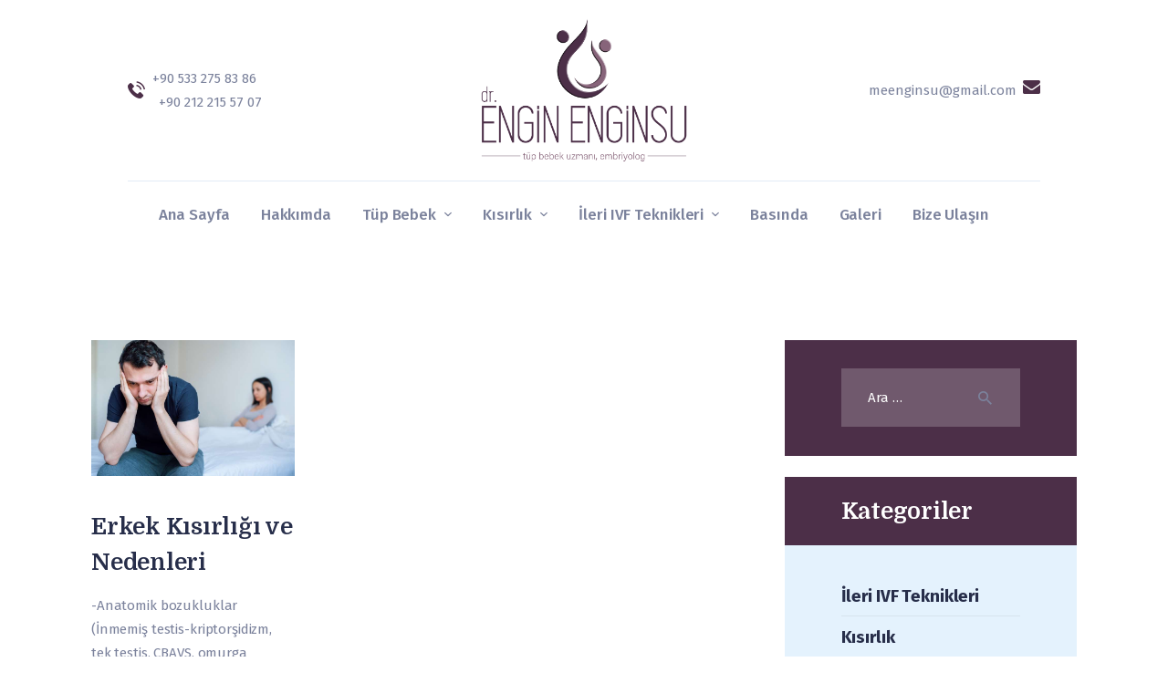

--- FILE ---
content_type: text/html; charset=UTF-8
request_url: http://enginenginsu.com/tag/erkekte-kisirlik/
body_size: 13861
content:
<!DOCTYPE html>
<html lang="tr" class="no-js scheme_default">
<head>
			<meta charset="UTF-8">
		<meta name="viewport" content="width=device-width, initial-scale=1, maximum-scale=1">
		<meta name="format-detection" content="telephone=no">
		<link rel="profile" href="//gmpg.org/xfn/11">
		<link rel="pingback" href="http://enginenginsu.com/xmlrpc.php">
		<title>erkekte kısırlık &#8211; Dr. Engin Enginsu</title>
<meta name='robots' content='max-image-preview:large' />
<link rel='dns-prefetch' href='//fonts.googleapis.com' />
<link rel="alternate" type="application/rss+xml" title="Dr. Engin Enginsu &raquo; akışı" href="http://enginenginsu.com/feed/" />
<link rel="alternate" type="application/rss+xml" title="Dr. Engin Enginsu &raquo; yorum akışı" href="http://enginenginsu.com/comments/feed/" />
<link rel="alternate" type="application/rss+xml" title="Dr. Engin Enginsu &raquo; erkekte kısırlık etiket akışı" href="http://enginenginsu.com/tag/erkekte-kisirlik/feed/" />
<script type="text/javascript">
/* <![CDATA[ */
window._wpemojiSettings = {"baseUrl":"https:\/\/s.w.org\/images\/core\/emoji\/14.0.0\/72x72\/","ext":".png","svgUrl":"https:\/\/s.w.org\/images\/core\/emoji\/14.0.0\/svg\/","svgExt":".svg","source":{"concatemoji":"http:\/\/enginenginsu.com\/wp-includes\/js\/wp-emoji-release.min.js?ver=6.4.7"}};
/*! This file is auto-generated */
!function(i,n){var o,s,e;function c(e){try{var t={supportTests:e,timestamp:(new Date).valueOf()};sessionStorage.setItem(o,JSON.stringify(t))}catch(e){}}function p(e,t,n){e.clearRect(0,0,e.canvas.width,e.canvas.height),e.fillText(t,0,0);var t=new Uint32Array(e.getImageData(0,0,e.canvas.width,e.canvas.height).data),r=(e.clearRect(0,0,e.canvas.width,e.canvas.height),e.fillText(n,0,0),new Uint32Array(e.getImageData(0,0,e.canvas.width,e.canvas.height).data));return t.every(function(e,t){return e===r[t]})}function u(e,t,n){switch(t){case"flag":return n(e,"\ud83c\udff3\ufe0f\u200d\u26a7\ufe0f","\ud83c\udff3\ufe0f\u200b\u26a7\ufe0f")?!1:!n(e,"\ud83c\uddfa\ud83c\uddf3","\ud83c\uddfa\u200b\ud83c\uddf3")&&!n(e,"\ud83c\udff4\udb40\udc67\udb40\udc62\udb40\udc65\udb40\udc6e\udb40\udc67\udb40\udc7f","\ud83c\udff4\u200b\udb40\udc67\u200b\udb40\udc62\u200b\udb40\udc65\u200b\udb40\udc6e\u200b\udb40\udc67\u200b\udb40\udc7f");case"emoji":return!n(e,"\ud83e\udef1\ud83c\udffb\u200d\ud83e\udef2\ud83c\udfff","\ud83e\udef1\ud83c\udffb\u200b\ud83e\udef2\ud83c\udfff")}return!1}function f(e,t,n){var r="undefined"!=typeof WorkerGlobalScope&&self instanceof WorkerGlobalScope?new OffscreenCanvas(300,150):i.createElement("canvas"),a=r.getContext("2d",{willReadFrequently:!0}),o=(a.textBaseline="top",a.font="600 32px Arial",{});return e.forEach(function(e){o[e]=t(a,e,n)}),o}function t(e){var t=i.createElement("script");t.src=e,t.defer=!0,i.head.appendChild(t)}"undefined"!=typeof Promise&&(o="wpEmojiSettingsSupports",s=["flag","emoji"],n.supports={everything:!0,everythingExceptFlag:!0},e=new Promise(function(e){i.addEventListener("DOMContentLoaded",e,{once:!0})}),new Promise(function(t){var n=function(){try{var e=JSON.parse(sessionStorage.getItem(o));if("object"==typeof e&&"number"==typeof e.timestamp&&(new Date).valueOf()<e.timestamp+604800&&"object"==typeof e.supportTests)return e.supportTests}catch(e){}return null}();if(!n){if("undefined"!=typeof Worker&&"undefined"!=typeof OffscreenCanvas&&"undefined"!=typeof URL&&URL.createObjectURL&&"undefined"!=typeof Blob)try{var e="postMessage("+f.toString()+"("+[JSON.stringify(s),u.toString(),p.toString()].join(",")+"));",r=new Blob([e],{type:"text/javascript"}),a=new Worker(URL.createObjectURL(r),{name:"wpTestEmojiSupports"});return void(a.onmessage=function(e){c(n=e.data),a.terminate(),t(n)})}catch(e){}c(n=f(s,u,p))}t(n)}).then(function(e){for(var t in e)n.supports[t]=e[t],n.supports.everything=n.supports.everything&&n.supports[t],"flag"!==t&&(n.supports.everythingExceptFlag=n.supports.everythingExceptFlag&&n.supports[t]);n.supports.everythingExceptFlag=n.supports.everythingExceptFlag&&!n.supports.flag,n.DOMReady=!1,n.readyCallback=function(){n.DOMReady=!0}}).then(function(){return e}).then(function(){var e;n.supports.everything||(n.readyCallback(),(e=n.source||{}).concatemoji?t(e.concatemoji):e.wpemoji&&e.twemoji&&(t(e.twemoji),t(e.wpemoji)))}))}((window,document),window._wpemojiSettings);
/* ]]> */
</script>
<link property="stylesheet" rel='stylesheet' id='vc_extensions_cqbundle_adminicon-css' href='http://enginenginsu.com/wp-content/plugins/vc-extensions-bundle/css/admin_icon.css?ver=6.4.7' type='text/css' media='all' />
<style id='wp-emoji-styles-inline-css' type='text/css'>

	img.wp-smiley, img.emoji {
		display: inline !important;
		border: none !important;
		box-shadow: none !important;
		height: 1em !important;
		width: 1em !important;
		margin: 0 0.07em !important;
		vertical-align: -0.1em !important;
		background: none !important;
		padding: 0 !important;
	}
</style>
<link property="stylesheet" rel='stylesheet' id='wp-block-library-css' href='http://enginenginsu.com/wp-includes/css/dist/block-library/style.min.css?ver=6.4.7' type='text/css' media='all' />
<style id='classic-theme-styles-inline-css' type='text/css'>
/*! This file is auto-generated */
.wp-block-button__link{color:#fff;background-color:#32373c;border-radius:9999px;box-shadow:none;text-decoration:none;padding:calc(.667em + 2px) calc(1.333em + 2px);font-size:1.125em}.wp-block-file__button{background:#32373c;color:#fff;text-decoration:none}
</style>
<style id='global-styles-inline-css' type='text/css'>
body{--wp--preset--color--black: #000000;--wp--preset--color--cyan-bluish-gray: #abb8c3;--wp--preset--color--white: #ffffff;--wp--preset--color--pale-pink: #f78da7;--wp--preset--color--vivid-red: #cf2e2e;--wp--preset--color--luminous-vivid-orange: #ff6900;--wp--preset--color--luminous-vivid-amber: #fcb900;--wp--preset--color--light-green-cyan: #7bdcb5;--wp--preset--color--vivid-green-cyan: #00d084;--wp--preset--color--pale-cyan-blue: #8ed1fc;--wp--preset--color--vivid-cyan-blue: #0693e3;--wp--preset--color--vivid-purple: #9b51e0;--wp--preset--gradient--vivid-cyan-blue-to-vivid-purple: linear-gradient(135deg,rgba(6,147,227,1) 0%,rgb(155,81,224) 100%);--wp--preset--gradient--light-green-cyan-to-vivid-green-cyan: linear-gradient(135deg,rgb(122,220,180) 0%,rgb(0,208,130) 100%);--wp--preset--gradient--luminous-vivid-amber-to-luminous-vivid-orange: linear-gradient(135deg,rgba(252,185,0,1) 0%,rgba(255,105,0,1) 100%);--wp--preset--gradient--luminous-vivid-orange-to-vivid-red: linear-gradient(135deg,rgba(255,105,0,1) 0%,rgb(207,46,46) 100%);--wp--preset--gradient--very-light-gray-to-cyan-bluish-gray: linear-gradient(135deg,rgb(238,238,238) 0%,rgb(169,184,195) 100%);--wp--preset--gradient--cool-to-warm-spectrum: linear-gradient(135deg,rgb(74,234,220) 0%,rgb(151,120,209) 20%,rgb(207,42,186) 40%,rgb(238,44,130) 60%,rgb(251,105,98) 80%,rgb(254,248,76) 100%);--wp--preset--gradient--blush-light-purple: linear-gradient(135deg,rgb(255,206,236) 0%,rgb(152,150,240) 100%);--wp--preset--gradient--blush-bordeaux: linear-gradient(135deg,rgb(254,205,165) 0%,rgb(254,45,45) 50%,rgb(107,0,62) 100%);--wp--preset--gradient--luminous-dusk: linear-gradient(135deg,rgb(255,203,112) 0%,rgb(199,81,192) 50%,rgb(65,88,208) 100%);--wp--preset--gradient--pale-ocean: linear-gradient(135deg,rgb(255,245,203) 0%,rgb(182,227,212) 50%,rgb(51,167,181) 100%);--wp--preset--gradient--electric-grass: linear-gradient(135deg,rgb(202,248,128) 0%,rgb(113,206,126) 100%);--wp--preset--gradient--midnight: linear-gradient(135deg,rgb(2,3,129) 0%,rgb(40,116,252) 100%);--wp--preset--font-size--small: 13px;--wp--preset--font-size--medium: 20px;--wp--preset--font-size--large: 36px;--wp--preset--font-size--x-large: 42px;--wp--preset--spacing--20: 0.44rem;--wp--preset--spacing--30: 0.67rem;--wp--preset--spacing--40: 1rem;--wp--preset--spacing--50: 1.5rem;--wp--preset--spacing--60: 2.25rem;--wp--preset--spacing--70: 3.38rem;--wp--preset--spacing--80: 5.06rem;--wp--preset--shadow--natural: 6px 6px 9px rgba(0, 0, 0, 0.2);--wp--preset--shadow--deep: 12px 12px 50px rgba(0, 0, 0, 0.4);--wp--preset--shadow--sharp: 6px 6px 0px rgba(0, 0, 0, 0.2);--wp--preset--shadow--outlined: 6px 6px 0px -3px rgba(255, 255, 255, 1), 6px 6px rgba(0, 0, 0, 1);--wp--preset--shadow--crisp: 6px 6px 0px rgba(0, 0, 0, 1);}:where(.is-layout-flex){gap: 0.5em;}:where(.is-layout-grid){gap: 0.5em;}body .is-layout-flow > .alignleft{float: left;margin-inline-start: 0;margin-inline-end: 2em;}body .is-layout-flow > .alignright{float: right;margin-inline-start: 2em;margin-inline-end: 0;}body .is-layout-flow > .aligncenter{margin-left: auto !important;margin-right: auto !important;}body .is-layout-constrained > .alignleft{float: left;margin-inline-start: 0;margin-inline-end: 2em;}body .is-layout-constrained > .alignright{float: right;margin-inline-start: 2em;margin-inline-end: 0;}body .is-layout-constrained > .aligncenter{margin-left: auto !important;margin-right: auto !important;}body .is-layout-constrained > :where(:not(.alignleft):not(.alignright):not(.alignfull)){max-width: var(--wp--style--global--content-size);margin-left: auto !important;margin-right: auto !important;}body .is-layout-constrained > .alignwide{max-width: var(--wp--style--global--wide-size);}body .is-layout-flex{display: flex;}body .is-layout-flex{flex-wrap: wrap;align-items: center;}body .is-layout-flex > *{margin: 0;}body .is-layout-grid{display: grid;}body .is-layout-grid > *{margin: 0;}:where(.wp-block-columns.is-layout-flex){gap: 2em;}:where(.wp-block-columns.is-layout-grid){gap: 2em;}:where(.wp-block-post-template.is-layout-flex){gap: 1.25em;}:where(.wp-block-post-template.is-layout-grid){gap: 1.25em;}.has-black-color{color: var(--wp--preset--color--black) !important;}.has-cyan-bluish-gray-color{color: var(--wp--preset--color--cyan-bluish-gray) !important;}.has-white-color{color: var(--wp--preset--color--white) !important;}.has-pale-pink-color{color: var(--wp--preset--color--pale-pink) !important;}.has-vivid-red-color{color: var(--wp--preset--color--vivid-red) !important;}.has-luminous-vivid-orange-color{color: var(--wp--preset--color--luminous-vivid-orange) !important;}.has-luminous-vivid-amber-color{color: var(--wp--preset--color--luminous-vivid-amber) !important;}.has-light-green-cyan-color{color: var(--wp--preset--color--light-green-cyan) !important;}.has-vivid-green-cyan-color{color: var(--wp--preset--color--vivid-green-cyan) !important;}.has-pale-cyan-blue-color{color: var(--wp--preset--color--pale-cyan-blue) !important;}.has-vivid-cyan-blue-color{color: var(--wp--preset--color--vivid-cyan-blue) !important;}.has-vivid-purple-color{color: var(--wp--preset--color--vivid-purple) !important;}.has-black-background-color{background-color: var(--wp--preset--color--black) !important;}.has-cyan-bluish-gray-background-color{background-color: var(--wp--preset--color--cyan-bluish-gray) !important;}.has-white-background-color{background-color: var(--wp--preset--color--white) !important;}.has-pale-pink-background-color{background-color: var(--wp--preset--color--pale-pink) !important;}.has-vivid-red-background-color{background-color: var(--wp--preset--color--vivid-red) !important;}.has-luminous-vivid-orange-background-color{background-color: var(--wp--preset--color--luminous-vivid-orange) !important;}.has-luminous-vivid-amber-background-color{background-color: var(--wp--preset--color--luminous-vivid-amber) !important;}.has-light-green-cyan-background-color{background-color: var(--wp--preset--color--light-green-cyan) !important;}.has-vivid-green-cyan-background-color{background-color: var(--wp--preset--color--vivid-green-cyan) !important;}.has-pale-cyan-blue-background-color{background-color: var(--wp--preset--color--pale-cyan-blue) !important;}.has-vivid-cyan-blue-background-color{background-color: var(--wp--preset--color--vivid-cyan-blue) !important;}.has-vivid-purple-background-color{background-color: var(--wp--preset--color--vivid-purple) !important;}.has-black-border-color{border-color: var(--wp--preset--color--black) !important;}.has-cyan-bluish-gray-border-color{border-color: var(--wp--preset--color--cyan-bluish-gray) !important;}.has-white-border-color{border-color: var(--wp--preset--color--white) !important;}.has-pale-pink-border-color{border-color: var(--wp--preset--color--pale-pink) !important;}.has-vivid-red-border-color{border-color: var(--wp--preset--color--vivid-red) !important;}.has-luminous-vivid-orange-border-color{border-color: var(--wp--preset--color--luminous-vivid-orange) !important;}.has-luminous-vivid-amber-border-color{border-color: var(--wp--preset--color--luminous-vivid-amber) !important;}.has-light-green-cyan-border-color{border-color: var(--wp--preset--color--light-green-cyan) !important;}.has-vivid-green-cyan-border-color{border-color: var(--wp--preset--color--vivid-green-cyan) !important;}.has-pale-cyan-blue-border-color{border-color: var(--wp--preset--color--pale-cyan-blue) !important;}.has-vivid-cyan-blue-border-color{border-color: var(--wp--preset--color--vivid-cyan-blue) !important;}.has-vivid-purple-border-color{border-color: var(--wp--preset--color--vivid-purple) !important;}.has-vivid-cyan-blue-to-vivid-purple-gradient-background{background: var(--wp--preset--gradient--vivid-cyan-blue-to-vivid-purple) !important;}.has-light-green-cyan-to-vivid-green-cyan-gradient-background{background: var(--wp--preset--gradient--light-green-cyan-to-vivid-green-cyan) !important;}.has-luminous-vivid-amber-to-luminous-vivid-orange-gradient-background{background: var(--wp--preset--gradient--luminous-vivid-amber-to-luminous-vivid-orange) !important;}.has-luminous-vivid-orange-to-vivid-red-gradient-background{background: var(--wp--preset--gradient--luminous-vivid-orange-to-vivid-red) !important;}.has-very-light-gray-to-cyan-bluish-gray-gradient-background{background: var(--wp--preset--gradient--very-light-gray-to-cyan-bluish-gray) !important;}.has-cool-to-warm-spectrum-gradient-background{background: var(--wp--preset--gradient--cool-to-warm-spectrum) !important;}.has-blush-light-purple-gradient-background{background: var(--wp--preset--gradient--blush-light-purple) !important;}.has-blush-bordeaux-gradient-background{background: var(--wp--preset--gradient--blush-bordeaux) !important;}.has-luminous-dusk-gradient-background{background: var(--wp--preset--gradient--luminous-dusk) !important;}.has-pale-ocean-gradient-background{background: var(--wp--preset--gradient--pale-ocean) !important;}.has-electric-grass-gradient-background{background: var(--wp--preset--gradient--electric-grass) !important;}.has-midnight-gradient-background{background: var(--wp--preset--gradient--midnight) !important;}.has-small-font-size{font-size: var(--wp--preset--font-size--small) !important;}.has-medium-font-size{font-size: var(--wp--preset--font-size--medium) !important;}.has-large-font-size{font-size: var(--wp--preset--font-size--large) !important;}.has-x-large-font-size{font-size: var(--wp--preset--font-size--x-large) !important;}
.wp-block-navigation a:where(:not(.wp-element-button)){color: inherit;}
:where(.wp-block-post-template.is-layout-flex){gap: 1.25em;}:where(.wp-block-post-template.is-layout-grid){gap: 1.25em;}
:where(.wp-block-columns.is-layout-flex){gap: 2em;}:where(.wp-block-columns.is-layout-grid){gap: 2em;}
.wp-block-pullquote{font-size: 1.5em;line-height: 1.6;}
</style>
<link property="stylesheet" rel='stylesheet' id='esg-plugin-settings-css' href='http://enginenginsu.com/wp-content/plugins/essential-grid/public/assets/css/settings.css?ver=3.0.17.1' type='text/css' media='all' />
<link property="stylesheet" rel='stylesheet' id='tp-fontello-css' href='http://enginenginsu.com/wp-content/plugins/essential-grid/public/assets/font/fontello/css/fontello.css?ver=3.0.17.1' type='text/css' media='all' />
<link property="stylesheet" rel='stylesheet' id='rs-plugin-settings-css' href='http://enginenginsu.com/wp-content/plugins/revslider/public/assets/css/settings.css?ver=5.4.8.2' type='text/css' media='all' />
<style id='rs-plugin-settings-inline-css' type='text/css'>
#rs-demo-id {}
</style>
<link property="stylesheet" rel='stylesheet' id='trx_addons-icons-css' href='http://enginenginsu.com/wp-content/plugins/trx_addons/css/font-icons/css/trx_addons_icons-embedded.min.css' type='text/css' media='all' />
<link property="stylesheet" rel='stylesheet' id='swiperslider-css' href='http://enginenginsu.com/wp-content/plugins/trx_addons/js/swiper/swiper.min.css' type='text/css' media='all' />
<link property="stylesheet" rel='stylesheet' id='magnific-popup-css' href='http://enginenginsu.com/wp-content/plugins/trx_addons/js/magnific/magnific-popup.min.css' type='text/css' media='all' />
<link property="stylesheet" rel='stylesheet' id='trx_addons-css' href='http://enginenginsu.com/wp-content/plugins/trx_addons/css/trx_addons.css' type='text/css' media='all' />
<link property="stylesheet" rel='stylesheet' id='trx_addons-animation-css' href='http://enginenginsu.com/wp-content/plugins/trx_addons/css/trx_addons.animation.min.css' type='text/css' media='all' />
<link property="stylesheet" rel='stylesheet' id='angela-font-google_fonts-css' href='http://fonts.googleapis.com/css?family=Fira+Sans:400,500,600,700|Domine:400,700&#038;subset=latin,latin-ext' type='text/css' media='all' />
<link property="stylesheet" rel='stylesheet' id='fontello-icons-css' href='http://enginenginsu.com/wp-content/themes/angela/css/font-icons/css/fontello-embedded.css' type='text/css' media='all' />
<link property="stylesheet" rel='stylesheet' id='angela-main-css' href='http://enginenginsu.com/wp-content/themes/angela/style.css' type='text/css' media='all' />
<link property="stylesheet" rel='stylesheet' id='angela-styles-css' href='http://enginenginsu.com/wp-content/themes/angela/css/__styles.css' type='text/css' media='all' />
<link property="stylesheet" rel='stylesheet' id='angela-colors-css' href='http://enginenginsu.com/wp-content/themes/angela/css/__colors.css' type='text/css' media='all' />
<link property="stylesheet" rel='stylesheet' id='mediaelement-css' href='http://enginenginsu.com/wp-includes/js/mediaelement/mediaelementplayer-legacy.min.css?ver=4.2.17' type='text/css' media='all' />
<link property="stylesheet" rel='stylesheet' id='wp-mediaelement-css' href='http://enginenginsu.com/wp-includes/js/mediaelement/wp-mediaelement.min.css?ver=6.4.7' type='text/css' media='all' />
<link property="stylesheet" rel='stylesheet' id='angela-responsive-css' href='http://enginenginsu.com/wp-content/themes/angela/css/responsive.css' type='text/css' media='all' />
<!--n2css--><script type="text/javascript" src="http://enginenginsu.com/wp-includes/js/jquery/jquery.min.js?ver=3.7.1" id="jquery-core-js"></script>
<script type="text/javascript" src="http://enginenginsu.com/wp-includes/js/jquery/jquery-migrate.min.js?ver=3.4.1" id="jquery-migrate-js"></script>
<script type="text/javascript" src="http://enginenginsu.com/wp-content/plugins/essential-grid/public/assets/js/rbtools.min.js?ver=6.5.14" id="tp-tools-js"></script>
<script type="text/javascript" src="http://enginenginsu.com/wp-content/plugins/revslider/public/assets/js/jquery.themepunch.revolution.min.js?ver=5.4.8.2" id="revmin-js"></script>
<script type="text/javascript" src="http://enginenginsu.com/wp-content/themes/angela/js/theme.gallery/modernizr.min.js" id="modernizr-js"></script>
<link rel="https://api.w.org/" href="http://enginenginsu.com/wp-json/" /><link rel="alternate" type="application/json" href="http://enginenginsu.com/wp-json/wp/v2/tags/81" /><link rel="EditURI" type="application/rsd+xml" title="RSD" href="http://enginenginsu.com/xmlrpc.php?rsd" />
<meta name="generator" content="WordPress 6.4.7" />
		<script type="text/javascript">
			var ajaxRevslider;
			
			jQuery(document).ready(function() {
				// CUSTOM AJAX CONTENT LOADING FUNCTION
				ajaxRevslider = function(obj) {
				
					// obj.type : Post Type
					// obj.id : ID of Content to Load
					// obj.aspectratio : The Aspect Ratio of the Container / Media
					// obj.selector : The Container Selector where the Content of Ajax will be injected. It is done via the Essential Grid on Return of Content
					
					var content = "";

					data = {};
					
					data.action = 'revslider_ajax_call_front';
					data.client_action = 'get_slider_html';
					data.token = 'ac9ec97115';
					data.type = obj.type;
					data.id = obj.id;
					data.aspectratio = obj.aspectratio;
					
					// SYNC AJAX REQUEST
					jQuery.ajax({
						type:"post",
						url:"http://enginenginsu.com/wp-admin/admin-ajax.php",
						dataType: 'json',
						data:data,
						async:false,
						success: function(ret, textStatus, XMLHttpRequest) {
							if(ret.success == true)
								content = ret.data;								
						},
						error: function(e) {
							console.log(e);
						}
					});
					
					 // FIRST RETURN THE CONTENT WHEN IT IS LOADED !!
					 return content;						 
				};
				
				// CUSTOM AJAX FUNCTION TO REMOVE THE SLIDER
				var ajaxRemoveRevslider = function(obj) {
					return jQuery(obj.selector+" .rev_slider").revkill();
				};

				// EXTEND THE AJAX CONTENT LOADING TYPES WITH TYPE AND FUNCTION
				var extendessential = setInterval(function() {
					if (jQuery.fn.tpessential != undefined) {
						clearInterval(extendessential);
						if(typeof(jQuery.fn.tpessential.defaults) !== 'undefined') {
							jQuery.fn.tpessential.defaults.ajaxTypes.push({type:"revslider",func:ajaxRevslider,killfunc:ajaxRemoveRevslider,openAnimationSpeed:0.3});   
							// type:  Name of the Post to load via Ajax into the Essential Grid Ajax Container
							// func: the Function Name which is Called once the Item with the Post Type has been clicked
							// killfunc: function to kill in case the Ajax Window going to be removed (before Remove function !
							// openAnimationSpeed: how quick the Ajax Content window should be animated (default is 0.3)
						}
					}
				},30);
			});
		</script>
		<style type="text/css">.recentcomments a{display:inline !important;padding:0 !important;margin:0 !important;}</style><meta name="generator" content="Powered by WPBakery Page Builder - drag and drop page builder for WordPress."/>
<meta name="generator" content="Powered by Slider Revolution 5.4.8.2 - responsive, Mobile-Friendly Slider Plugin for WordPress with comfortable drag and drop interface." />
<link rel="icon" href="http://enginenginsu.com/wp-content/uploads/2019/07/cropped-EE_LOGO_OK2-1-32x32.png" sizes="32x32" />
<link rel="icon" href="http://enginenginsu.com/wp-content/uploads/2019/07/cropped-EE_LOGO_OK2-1-192x192.png" sizes="192x192" />
<link rel="apple-touch-icon" href="http://enginenginsu.com/wp-content/uploads/2019/07/cropped-EE_LOGO_OK2-1-180x180.png" />
<meta name="msapplication-TileImage" content="http://enginenginsu.com/wp-content/uploads/2019/07/cropped-EE_LOGO_OK2-1-270x270.png" />
<script type="text/javascript">function setREVStartSize(e){									
						try{ e.c=jQuery(e.c);var i=jQuery(window).width(),t=9999,r=0,n=0,l=0,f=0,s=0,h=0;
							if(e.responsiveLevels&&(jQuery.each(e.responsiveLevels,function(e,f){f>i&&(t=r=f,l=e),i>f&&f>r&&(r=f,n=e)}),t>r&&(l=n)),f=e.gridheight[l]||e.gridheight[0]||e.gridheight,s=e.gridwidth[l]||e.gridwidth[0]||e.gridwidth,h=i/s,h=h>1?1:h,f=Math.round(h*f),"fullscreen"==e.sliderLayout){var u=(e.c.width(),jQuery(window).height());if(void 0!=e.fullScreenOffsetContainer){var c=e.fullScreenOffsetContainer.split(",");if (c) jQuery.each(c,function(e,i){u=jQuery(i).length>0?u-jQuery(i).outerHeight(!0):u}),e.fullScreenOffset.split("%").length>1&&void 0!=e.fullScreenOffset&&e.fullScreenOffset.length>0?u-=jQuery(window).height()*parseInt(e.fullScreenOffset,0)/100:void 0!=e.fullScreenOffset&&e.fullScreenOffset.length>0&&(u-=parseInt(e.fullScreenOffset,0))}f=u}else void 0!=e.minHeight&&f<e.minHeight&&(f=e.minHeight);e.c.closest(".rev_slider_wrapper").css({height:f})					
						}catch(d){console.log("Failure at Presize of Slider:"+d)}						
					};</script>
<noscript><style> .wpb_animate_when_almost_visible { opacity: 1; }</style></noscript><style type="text/css" id="trx_addons-inline-styles-inline-css">.vc_custom_1511944715220{padding-top: 0px !important;padding-bottom: 0px !important;}.vc_custom_1511864442499{border-top-width: 1px !important;border-top-color: #e3ecf6 !important;border-top-style: solid !important;}.sc_layouts_row .custom-logo-link img,.custom-logo-link img,.sc_layouts_row .sc_layouts_logo img,.sc_layouts_logo img{max-height:160px}</style></head>

<body class="archive tag tag-erkekte-kisirlik tag-81 wp-custom-logo body_tag scheme_default blog_mode_blog body_style_fullwide  is_stream blog_style_masonry_3 sidebar_show sidebar_right header_type_custom header_style_header-custom-138 header_position_default header_mobile_disabled menu_style_top no_layout wpb-js-composer js-comp-ver-6.9.0 vc_responsive">
    
	
	<div class="body_wrap">

		<div class="page_wrap"><header class="top_panel top_panel_custom top_panel_custom_138 top_panel_custom_header-centered-menu without_bg_image scheme_default"><div class="vc_row wpb_row vc_row-fluid sc_layouts_row sc_layouts_row_type_compact"><div class="wpb_column vc_column_container vc_col-sm-12 sc_layouts_column_icons_position_left"><div class="vc_column-inner"><div class="wpb_wrapper"><div id="sc_content_2104501016"
		class="sc_content color_style_default sc_content_default sc_content_width_1_1 sc_float_center"><div class="sc_content_container"><div class="vc_row wpb_row vc_inner vc_row-fluid vc_row-o-equal-height vc_row-o-content-middle vc_row-flex"><div class="wpb_column vc_column_container vc_col-sm-3 vc_hidden-sm vc_col-xs-5 vc_hidden-xs sc_layouts_column sc_layouts_column_align_left sc_layouts_column_icons_position_left"><div class="vc_column-inner"><div class="wpb_wrapper"><div class="sc_layouts_item"><div id="sc_layouts_iconed_text_413271275" class="sc_layouts_iconed_text"><a href="tel:+905332758386" class="sc_layouts_item_link sc_layouts_iconed_text_link"><span class="sc_layouts_item_icon sc_layouts_iconed_text_icon icon-phone-1"></span><span class="sc_layouts_item_details sc_layouts_iconed_text_details"><span class="sc_layouts_item_details_line1 sc_layouts_iconed_text_line1">+90 533 275 83 86</span><span class="sc_layouts_item_details_line2 sc_layouts_iconed_text_line2">+90 212 215 57 07</span></span><!-- /.sc_layouts_iconed_text_details --></a></div><!-- /.sc_layouts_iconed_text --></div></div></div></div><div class="wpb_column vc_column_container vc_col-sm-12 vc_col-md-6 vc_col-xs-12 sc_layouts_column sc_layouts_column_align_center sc_layouts_column_icons_position_left"><div class="vc_column-inner"><div class="wpb_wrapper"><div class="sc_layouts_item"><a href="http://enginenginsu.com/" id="sc_layouts_logo_1997045690" class="sc_layouts_logo sc_layouts_logo_default"><img class="logo_image" src="//enginenginsu.com/wp-content/uploads/2019/07/cropped-EE_LOGO_OK2.png" alt="" width="1659" height="1132"></a><!-- /.sc_layouts_logo --></div></div></div></div><div class="wpb_column vc_column_container vc_col-sm-3 vc_hidden-sm vc_col-xs-5 vc_hidden-xs sc_layouts_column sc_layouts_column_align_right sc_layouts_column_icons_position_right"><div class="vc_column-inner"><div class="wpb_wrapper"><div class="sc_layouts_item"><div id="sc_layouts_iconed_text_2008076957" class="sc_layouts_iconed_text"><a href="mailto:meenginsu@gmail.com" class="sc_layouts_item_link sc_layouts_iconed_text_link"><span class="sc_layouts_item_icon sc_layouts_iconed_text_icon icon-mail-1"></span><span class="sc_layouts_item_details sc_layouts_iconed_text_details"><span class="sc_layouts_item_details_line1 sc_layouts_iconed_text_line1">meenginsu@gmail.com</span></span><!-- /.sc_layouts_iconed_text_details --></a></div><!-- /.sc_layouts_iconed_text --></div></div></div></div></div></div></div><!-- /.sc_content --></div></div></div></div><div class="vc_row wpb_row vc_row-fluid vc_custom_1511944715220 sc_layouts_row sc_layouts_row_type_normal sc_layouts_row_fixed"><div class="wpb_column vc_column_container vc_col-sm-12 sc_layouts_column sc_layouts_column_align_center sc_layouts_column_icons_position_left"><div class="vc_column-inner"><div class="wpb_wrapper"><div id="sc_content_647628407"
		class="sc_content color_style_default sc_content_default sc_content_width_1_1 sc_float_center  vc_custom_1511864442499"><div class="sc_content_container"><div class="vc_row wpb_row vc_inner vc_row-fluid vc_row-o-equal-height vc_row-o-content-middle vc_row-flex"><div class="wpb_column vc_column_container vc_col-sm-12 sc_layouts_column sc_layouts_column_align_center sc_layouts_column_icons_position_left"><div class="vc_column-inner"><div class="wpb_wrapper"><div class="vc_empty_space  hide_on_desktop hide_on_notebook hide_on_tablet height_tiny"   style="height: 32px"><span class="vc_empty_space_inner"></span></div><div class="sc_layouts_item"><nav class="sc_layouts_menu sc_layouts_menu_default menu_hover_fade hide_on_mobile" id="sc_layouts_menu_2086631087" data-animation-in="fadeInUpSmall" data-animation-out="fadeOutDownSmall"		><ul id="sc_layouts_menu_854958977" class="sc_layouts_menu_nav"><li id="menu-item-50" class="menu-item menu-item-type-custom menu-item-object-custom menu-item-home menu-item-50"><a href="http://enginenginsu.com"><span>Ana Sayfa</span></a></li><li id="menu-item-845" class="menu-item menu-item-type-post_type menu-item-object-cpt_team menu-item-845"><a href="http://enginenginsu.com/team/hakkimda/"><span>Hakkımda</span></a></li><li id="menu-item-892" class="menu-item menu-item-type-taxonomy menu-item-object-category menu-item-has-children menu-item-892"><a href="http://enginenginsu.com/category/tup-bebek/"><span>Tüp Bebek</span></a>
<ul class="sub-menu"><li id="menu-item-1029" class="menu-item menu-item-type-post_type menu-item-object-post menu-item-1029"><a href="http://enginenginsu.com/2019/06/18/tup-bebek-nedir/"><span>Tüp Bebek Nedir?</span></a></li><li id="menu-item-875" class="menu-item menu-item-type-post_type menu-item-object-post menu-item-875"><a href="http://enginenginsu.com/2019/06/17/tup-bebekte-yardimci-yontemler/"><span>Tüp Bebekte Klinik Hazırlık</span></a></li><li id="menu-item-1195" class="menu-item menu-item-type-post_type menu-item-object-post menu-item-1195"><a href="http://enginenginsu.com/2019/08/19/tup-bebek-tedavisindeki-yenilikler/"><span>Tüp Bebek Tedavisindeki Yenilikler</span></a></li></ul>
</li><li id="menu-item-898" class="menu-item menu-item-type-taxonomy menu-item-object-category menu-item-has-children menu-item-898"><a href="http://enginenginsu.com/category/kisirlik/"><span>Kısırlık</span></a>
<ul class="sub-menu"><li id="menu-item-901" class="menu-item menu-item-type-post_type menu-item-object-post menu-item-901"><a href="http://enginenginsu.com/2019/06/17/kisirlik-nedir/"><span>Kısırlık Nedir?</span></a></li><li id="menu-item-902" class="menu-item menu-item-type-post_type menu-item-object-post menu-item-902"><a href="http://enginenginsu.com/2019/06/17/erkek-kisirligi-ve-nedenleri/"><span>Erkek Kısırlığı ve Nedenleri</span></a></li><li id="menu-item-903" class="menu-item menu-item-type-post_type menu-item-object-post menu-item-903"><a href="http://enginenginsu.com/2019/06/17/kadin-kisirligi-ve-nedenleri/"><span>Kadın Kısırlığı ve Nedenleri</span></a></li><li id="menu-item-1220" class="menu-item menu-item-type-post_type menu-item-object-post menu-item-1220"><a href="http://enginenginsu.com/2019/09/10/erkegin-degerlendirilmesi/"><span>Erkeğin Değerlendirilmesi</span></a></li><li id="menu-item-1221" class="menu-item menu-item-type-post_type menu-item-object-post menu-item-1221"><a href="http://enginenginsu.com/2019/09/10/kadinin-degerlendirilmesi/"><span>Kadının Değerlendirilmesi</span></a></li></ul>
</li><li id="menu-item-923" class="menu-item menu-item-type-taxonomy menu-item-object-category menu-item-has-children menu-item-923"><a href="http://enginenginsu.com/category/ivf_teknikleri/"><span>İleri IVF Teknikleri</span></a>
<ul class="sub-menu"><li id="menu-item-1179" class="menu-item menu-item-type-post_type menu-item-object-post menu-item-1179"><a href="http://enginenginsu.com/2019/08/19/androloji-laboratuvari/"><span>Androloji Laboratuvarı</span></a></li><li id="menu-item-877" class="menu-item menu-item-type-post_type menu-item-object-post menu-item-877"><a href="http://enginenginsu.com/2019/06/17/opu/"><span>Yumurta Toplama (OPU)</span></a></li><li id="menu-item-924" class="menu-item menu-item-type-post_type menu-item-object-post menu-item-924"><a href="http://enginenginsu.com/2019/06/17/denudasyon/"><span>Denudasyon (Yumurta hazırlığı)</span></a></li><li id="menu-item-926" class="menu-item menu-item-type-post_type menu-item-object-post menu-item-926"><a href="http://enginenginsu.com/2019/06/17/dollenme/"><span>Döllenme (Fertilizasyon)</span></a></li><li id="menu-item-1173" class="menu-item menu-item-type-post_type menu-item-object-post menu-item-1173"><a href="http://enginenginsu.com/2019/08/19/embriyo-kulturu/"><span>Embriyo Kültürü</span></a></li><li id="menu-item-1172" class="menu-item menu-item-type-post_type menu-item-object-post menu-item-1172"><a href="http://enginenginsu.com/2019/08/19/embriyo-biyopsisi-2/"><span>Embriyo biyopsisi</span></a></li><li id="menu-item-927" class="menu-item menu-item-type-post_type menu-item-object-post menu-item-927"><a href="http://enginenginsu.com/2019/06/17/embriyo-transferi/"><span>Embriyo transferi</span></a></li><li id="menu-item-878" class="menu-item menu-item-type-post_type menu-item-object-post menu-item-878"><a href="http://enginenginsu.com/2019/06/17/embriyo-dondurma/"><span>Embriyo Dondurma</span></a></li></ul>
</li><li id="menu-item-972" class="menu-item menu-item-type-post_type menu-item-object-page menu-item-972"><a href="http://enginenginsu.com/basinda/"><span>Basında</span></a></li><li id="menu-item-965" class="menu-item menu-item-type-post_type menu-item-object-page menu-item-965"><a href="http://enginenginsu.com/galeri/"><span>Galeri</span></a></li><li id="menu-item-310" class="menu-item menu-item-type-post_type menu-item-object-page menu-item-310"><a href="http://enginenginsu.com/iletisim/"><span>Bize Ulaşın</span></a></li></ul></nav><!-- /.sc_layouts_menu --><div class="sc_layouts_iconed_text sc_layouts_menu_mobile_button">
		<a class="sc_layouts_item_link sc_layouts_iconed_text_link" href="#">
			<span class="sc_layouts_item_icon sc_layouts_iconed_text_icon trx_addons_icon-menu"></span>
		</a>
	</div></div><div class="vc_empty_space  hide_on_desktop hide_on_notebook hide_on_tablet height_tiny"   style="height: 32px"><span class="vc_empty_space_inner"></span></div></div></div></div></div></div></div><!-- /.sc_content --></div></div></div></div></header><div class="menu_mobile_overlay"></div>
<div class="menu_mobile menu_mobile_narrow scheme_dark">
	<div class="menu_mobile_inner">
		<a class="menu_mobile_close icon-cancel"></a><a class="sc_layouts_logo" href="http://enginenginsu.com/"><span class="logo_text">Dr. Engin Enginsu</span><span class="logo_slogan">Klinik Embriyolog, Tüp Bebek Uzmanı</span></a><nav itemscope itemtype="//schema.org/SiteNavigationElement" class="menu_mobile_nav_area"><ul id="menu_mobile" class=" menu_mobile_nav"><li class="menu-item menu-item-type-custom menu-item-object-custom menu-item-home menu-item-50"><a href="http://enginenginsu.com"><span>Ana Sayfa</span></a></li><li class="menu-item menu-item-type-post_type menu-item-object-cpt_team menu-item-845"><a href="http://enginenginsu.com/team/hakkimda/"><span>Hakkımda</span></a></li><li class="menu-item menu-item-type-taxonomy menu-item-object-category menu-item-has-children menu-item-892"><a href="http://enginenginsu.com/category/tup-bebek/"><span>Tüp Bebek</span></a>
<ul class="sub-menu"><li class="menu-item menu-item-type-post_type menu-item-object-post menu-item-1029"><a href="http://enginenginsu.com/2019/06/18/tup-bebek-nedir/"><span>Tüp Bebek Nedir?</span></a></li><li class="menu-item menu-item-type-post_type menu-item-object-post menu-item-875"><a href="http://enginenginsu.com/2019/06/17/tup-bebekte-yardimci-yontemler/"><span>Tüp Bebekte Klinik Hazırlık</span></a></li><li class="menu-item menu-item-type-post_type menu-item-object-post menu-item-1195"><a href="http://enginenginsu.com/2019/08/19/tup-bebek-tedavisindeki-yenilikler/"><span>Tüp Bebek Tedavisindeki Yenilikler</span></a></li></ul>
</li><li class="menu-item menu-item-type-taxonomy menu-item-object-category menu-item-has-children menu-item-898"><a href="http://enginenginsu.com/category/kisirlik/"><span>Kısırlık</span></a>
<ul class="sub-menu"><li class="menu-item menu-item-type-post_type menu-item-object-post menu-item-901"><a href="http://enginenginsu.com/2019/06/17/kisirlik-nedir/"><span>Kısırlık Nedir?</span></a></li><li class="menu-item menu-item-type-post_type menu-item-object-post menu-item-902"><a href="http://enginenginsu.com/2019/06/17/erkek-kisirligi-ve-nedenleri/"><span>Erkek Kısırlığı ve Nedenleri</span></a></li><li class="menu-item menu-item-type-post_type menu-item-object-post menu-item-903"><a href="http://enginenginsu.com/2019/06/17/kadin-kisirligi-ve-nedenleri/"><span>Kadın Kısırlığı ve Nedenleri</span></a></li><li class="menu-item menu-item-type-post_type menu-item-object-post menu-item-1220"><a href="http://enginenginsu.com/2019/09/10/erkegin-degerlendirilmesi/"><span>Erkeğin Değerlendirilmesi</span></a></li><li class="menu-item menu-item-type-post_type menu-item-object-post menu-item-1221"><a href="http://enginenginsu.com/2019/09/10/kadinin-degerlendirilmesi/"><span>Kadının Değerlendirilmesi</span></a></li></ul>
</li><li class="menu-item menu-item-type-taxonomy menu-item-object-category menu-item-has-children menu-item-923"><a href="http://enginenginsu.com/category/ivf_teknikleri/"><span>İleri IVF Teknikleri</span></a>
<ul class="sub-menu"><li class="menu-item menu-item-type-post_type menu-item-object-post menu-item-1179"><a href="http://enginenginsu.com/2019/08/19/androloji-laboratuvari/"><span>Androloji Laboratuvarı</span></a></li><li class="menu-item menu-item-type-post_type menu-item-object-post menu-item-877"><a href="http://enginenginsu.com/2019/06/17/opu/"><span>Yumurta Toplama (OPU)</span></a></li><li class="menu-item menu-item-type-post_type menu-item-object-post menu-item-924"><a href="http://enginenginsu.com/2019/06/17/denudasyon/"><span>Denudasyon (Yumurta hazırlığı)</span></a></li><li class="menu-item menu-item-type-post_type menu-item-object-post menu-item-926"><a href="http://enginenginsu.com/2019/06/17/dollenme/"><span>Döllenme (Fertilizasyon)</span></a></li><li class="menu-item menu-item-type-post_type menu-item-object-post menu-item-1173"><a href="http://enginenginsu.com/2019/08/19/embriyo-kulturu/"><span>Embriyo Kültürü</span></a></li><li class="menu-item menu-item-type-post_type menu-item-object-post menu-item-1172"><a href="http://enginenginsu.com/2019/08/19/embriyo-biyopsisi-2/"><span>Embriyo biyopsisi</span></a></li><li class="menu-item menu-item-type-post_type menu-item-object-post menu-item-927"><a href="http://enginenginsu.com/2019/06/17/embriyo-transferi/"><span>Embriyo transferi</span></a></li><li class="menu-item menu-item-type-post_type menu-item-object-post menu-item-878"><a href="http://enginenginsu.com/2019/06/17/embriyo-dondurma/"><span>Embriyo Dondurma</span></a></li></ul>
</li><li class="menu-item menu-item-type-post_type menu-item-object-page menu-item-972"><a href="http://enginenginsu.com/basinda/"><span>Basında</span></a></li><li class="menu-item menu-item-type-post_type menu-item-object-page menu-item-965"><a href="http://enginenginsu.com/galeri/"><span>Galeri</span></a></li><li class="menu-item menu-item-type-post_type menu-item-object-page menu-item-310"><a href="http://enginenginsu.com/iletisim/"><span>Bize Ulaşın</span></a></li></ul></nav><div class="search_wrap search_style_normal search_mobile">
	<div class="search_form_wrap">
		<form role="search" method="get" class="search_form" action="http://enginenginsu.com/">
			<input type="text" class="search_field" placeholder="Search" value="" name="s">
			<button type="submit" class="search_submit trx_addons_icon-search"></button>
					</form>
	</div>
	</div><div class="socials_mobile"><a target="_blank" href="https://twitter.com/ancora_themes" class="social_item social_item_style_icons social_item_type_icons"><span class="social_icon social_icon_twitter"><span class="icon-twitter"></span></span></a><a target="_blank" href="https://www.facebook.com/AncoraThemes/" class="social_item social_item_style_icons social_item_type_icons"><span class="social_icon social_icon_facebook"><span class="icon-facebook"></span></span></a><a target="_blank" href="https://www.linkedin.com/in/john-doe-574b13151/" class="social_item social_item_style_icons social_item_type_icons"><span class="social_icon social_icon_linkedin"><span class="icon-linkedin"></span></span></a></div>	</div>
</div>

			<div class="page_content_wrap">

								<div class="content_wrap">
				
									

					<div class="content">
										
<div class="posts_container masonry_wrap"><div class="masonry_item masonry_item-1_3"><article id="post-245"
	class="post_item post_format_standard post_layout_classic post_layout_classic_3 post_layout_masonry post_layout_masonry_3 post-245 post type-post status-publish format-standard has-post-thumbnail hentry category-kisirlik tag-erkek-kisirligi tag-erkekte-kisirlik tag-ivf tag-kisirlik tag-kisirlik-neden-olur-erkek-kisirligi-nedenleri tag-kisirlik-nedir tag-tup-bebek"	>
	<div class="post_featured with_thumb hover_icon"><img width="789" height="526" src="http://enginenginsu.com/wp-content/uploads/2019/06/erkek-kisirligi-ve-nedenleri_low-789x526.jpg" class="attachment-angela-thumb-masonry-big size-angela-thumb-masonry-big wp-post-image" alt="" decoding="async" fetchpriority="high" srcset="http://enginenginsu.com/wp-content/uploads/2019/06/erkek-kisirligi-ve-nedenleri_low-789x526.jpg 789w, http://enginenginsu.com/wp-content/uploads/2019/06/erkek-kisirligi-ve-nedenleri_low-300x200.jpg 300w, http://enginenginsu.com/wp-content/uploads/2019/06/erkek-kisirligi-ve-nedenleri_low-768x512.jpg 768w, http://enginenginsu.com/wp-content/uploads/2019/06/erkek-kisirligi-ve-nedenleri_low-1024x683.jpg 1024w, http://enginenginsu.com/wp-content/uploads/2019/06/erkek-kisirligi-ve-nedenleri_low-500x333.jpg 500w, http://enginenginsu.com/wp-content/uploads/2019/06/erkek-kisirligi-ve-nedenleri_low-800x533.jpg 800w, http://enginenginsu.com/wp-content/uploads/2019/06/erkek-kisirligi-ve-nedenleri_low-1280x853.jpg 1280w, http://enginenginsu.com/wp-content/uploads/2019/06/erkek-kisirligi-ve-nedenleri_low-370x247.jpg 370w, http://enginenginsu.com/wp-content/uploads/2019/06/erkek-kisirligi-ve-nedenleri_low.jpg 1500w" sizes="(max-width: 789px) 100vw, 789px" /><div class="mask"></div><div class="icons"><a href="http://enginenginsu.com/2019/06/17/erkek-kisirligi-ve-nedenleri/" aria-hidden="true" class="icon-view"></a></div></div>		<div class="post_header entry-header">
			<h5 class="post_title entry-title"><a href="http://enginenginsu.com/2019/06/17/erkek-kisirligi-ve-nedenleri/" rel="bookmark">Erkek Kısırlığı ve Nedenleri</a></h5>		</div><!-- .entry-header -->
		
	<div class="post_content entry-content">
		<div class="post_content_inner">
			<p>-Anatomik bozukluklar (İnmemiş testis-kriptorşidizm, tek testis, CBAVS, omurga hasarları)-Ergenlik dönemi öncesi geçirilmiş yüksek ateşli hastalıklar (Kabakulak)-Sperm üretim bozuklukları (Oligospermi, azospermi)-Sperm morfolojik bozuklukları (Teratozoospermi-globozoospermi/makrosefal-pinhead sperm vs.)-Sperm hareketlilik bozuklukları (Astenospermi, Kartagenar sendromu, immotil-cilia sendromu, fibröz kılıf displazileri)-İnflamatuvar rahatsızlıklar (Viral orşit, epididimit, tüberküloz, gonore, klamidya)– Çevresel ve yaşam stili faktörleri (Sigara ve alkol kullanımı, stres, kimyasal madde ya da radyolojik ışınım maruziyeti)-Testiküler rahatsızlıklar(varikosel,&hellip;</p>
		</div>
			</div><!-- .entry-content -->

</article></div></div>				
					</div><!-- </.content> -->

							<div class="sidebar right widget_area scheme_default" role="complementary">
			<div class="sidebar_inner">
				<aside id="search-2" class="widget widget_search"><form role="search" method="get" class="search-form" action="http://enginenginsu.com/">
				<label>
					<span class="screen-reader-text">Arama:</span>
					<input type="search" class="search-field" placeholder="Ara &hellip;" value="" name="s" />
				</label>
				<input type="submit" class="search-submit" value="Ara" />
			</form></aside><aside id="categories-2" class="widget widget_categories"><h5 class="widget_title">Kategoriler</h5>
			<ul>
					<li class="cat-item cat-item-61"><a href="http://enginenginsu.com/category/ivf_teknikleri/">İleri IVF Teknikleri</a>
</li>
	<li class="cat-item cat-item-60"><a href="http://enginenginsu.com/category/kisirlik/">Kısırlık</a>
</li>
	<li class="cat-item cat-item-53"><a href="http://enginenginsu.com/category/tup-bebek/">Tüp Bebek</a>
</li>
			</ul>

			</aside><aside id="recent-comments-5" class="widget widget_recent_comments"><h5 class="widget_title">Yorumlar</h5><ul id="recentcomments"></ul></aside><aside id="tag_cloud-3" class="widget widget_tag_cloud"><h5 class="widget_title">Tags</h5><div class="tagcloud"><a href="http://enginenginsu.com/tag/bebek/" class="tag-cloud-link tag-link-58 tag-link-position-1" style="font-size: 13.25pt;" aria-label="bebek (2 öge)">bebek</a>
<a href="http://enginenginsu.com/tag/embriyo/" class="tag-cloud-link tag-link-68 tag-link-position-2" style="font-size: 8pt;" aria-label="embriyo (1 öge)">embriyo</a>
<a href="http://enginenginsu.com/tag/embriyo-dondurma/" class="tag-cloud-link tag-link-69 tag-link-position-3" style="font-size: 8pt;" aria-label="embriyo dondurma (1 öge)">embriyo dondurma</a>
<a href="http://enginenginsu.com/tag/erkek-kisirligi/" class="tag-cloud-link tag-link-80 tag-link-position-4" style="font-size: 8pt;" aria-label="erkek kısırlığı (1 öge)">erkek kısırlığı</a>
<a href="http://enginenginsu.com/tag/erkekte-kisirlik/" class="tag-cloud-link tag-link-81 tag-link-position-5" style="font-size: 8pt;" aria-label="erkekte kısırlık (1 öge)">erkekte kısırlık</a>
<a href="http://enginenginsu.com/tag/imsi/" class="tag-cloud-link tag-link-90 tag-link-position-6" style="font-size: 8pt;" aria-label="IMSI (1 öge)">IMSI</a>
<a href="http://enginenginsu.com/tag/imsi-teknigi/" class="tag-cloud-link tag-link-91 tag-link-position-7" style="font-size: 8pt;" aria-label="IMSI Tekniği (1 öge)">IMSI Tekniği</a>
<a href="http://enginenginsu.com/tag/ivf/" class="tag-cloud-link tag-link-67 tag-link-position-8" style="font-size: 19.666666666667pt;" aria-label="IVF (4 öge)">IVF</a>
<a href="http://enginenginsu.com/tag/kadin-kisirligi/" class="tag-cloud-link tag-link-83 tag-link-position-9" style="font-size: 8pt;" aria-label="kadın kısırlığı (1 öge)">kadın kısırlığı</a>
<a href="http://enginenginsu.com/tag/kisirlik/" class="tag-cloud-link tag-link-63 tag-link-position-10" style="font-size: 16.75pt;" aria-label="kısırlık (3 öge)">kısırlık</a>
<a href="http://enginenginsu.com/tag/kisirlik-neden-olur-erkek-kisirligi-nedenleri/" class="tag-cloud-link tag-link-82 tag-link-position-11" style="font-size: 8pt;" aria-label="kısırlık neden olur? erkek kısırlığı nedenleri (1 öge)">kısırlık neden olur? erkek kısırlığı nedenleri</a>
<a href="http://enginenginsu.com/tag/kisirlik-nedir/" class="tag-cloud-link tag-link-73 tag-link-position-12" style="font-size: 16.75pt;" aria-label="kısırlık nedir? (3 öge)">kısırlık nedir?</a>
<a href="http://enginenginsu.com/tag/kisirlik-cozumu/" class="tag-cloud-link tag-link-76 tag-link-position-13" style="font-size: 8pt;" aria-label="kısırlık çözümü (1 öge)">kısırlık çözümü</a>
<a href="http://enginenginsu.com/tag/opu/" class="tag-cloud-link tag-link-66 tag-link-position-14" style="font-size: 8pt;" aria-label="OPU (1 öge)">OPU</a>
<a href="http://enginenginsu.com/tag/sperm/" class="tag-cloud-link tag-link-86 tag-link-position-15" style="font-size: 13.25pt;" aria-label="sperm (2 öge)">sperm</a>
<a href="http://enginenginsu.com/tag/sperm-dondurma/" class="tag-cloud-link tag-link-70 tag-link-position-16" style="font-size: 13.25pt;" aria-label="sperm dondurma (2 öge)">sperm dondurma</a>
<a href="http://enginenginsu.com/tag/sperm-miknatisi/" class="tag-cloud-link tag-link-93 tag-link-position-17" style="font-size: 8pt;" aria-label="sperm mıknatısı (1 öge)">sperm mıknatısı</a>
<a href="http://enginenginsu.com/tag/sperm-testi/" class="tag-cloud-link tag-link-92 tag-link-position-18" style="font-size: 8pt;" aria-label="sperm testi (1 öge)">sperm testi</a>
<a href="http://enginenginsu.com/tag/sperm-cip/" class="tag-cloud-link tag-link-87 tag-link-position-19" style="font-size: 8pt;" aria-label="sperm çip (1 öge)">sperm çip</a>
<a href="http://enginenginsu.com/tag/tup-bebek/" class="tag-cloud-link tag-link-54 tag-link-position-20" style="font-size: 22pt;" aria-label="tüp bebek (5 öge)">tüp bebek</a>
<a href="http://enginenginsu.com/tag/tup-bebek-basarilari/" class="tag-cloud-link tag-link-77 tag-link-position-21" style="font-size: 8pt;" aria-label="tüp bebek başarıları (1 öge)">tüp bebek başarıları</a>
<a href="http://enginenginsu.com/tag/tup-bebek-nedir/" class="tag-cloud-link tag-link-57 tag-link-position-22" style="font-size: 8pt;" aria-label="tüp bebek nedir? (1 öge)">tüp bebek nedir?</a>
<a href="http://enginenginsu.com/tag/tup-bebek-tedavi-asamalari/" class="tag-cloud-link tag-link-56 tag-link-position-23" style="font-size: 8pt;" aria-label="tüp bebek tedavi aşamaları (1 öge)">tüp bebek tedavi aşamaları</a>
<a href="http://enginenginsu.com/tag/tup-bebek-tedavileri/" class="tag-cloud-link tag-link-55 tag-link-position-24" style="font-size: 19.666666666667pt;" aria-label="tüp bebek tedavileri (4 öge)">tüp bebek tedavileri</a>
<a href="http://enginenginsu.com/tag/tup-bebek-yontemleri/" class="tag-cloud-link tag-link-59 tag-link-position-25" style="font-size: 8pt;" aria-label="tüp bebek yöntemleri (1 öge)">tüp bebek yöntemleri</a>
<a href="http://enginenginsu.com/tag/yumurta/" class="tag-cloud-link tag-link-64 tag-link-position-26" style="font-size: 8pt;" aria-label="yumurta (1 öge)">yumurta</a>
<a href="http://enginenginsu.com/tag/yumurta-dondurma/" class="tag-cloud-link tag-link-71 tag-link-position-27" style="font-size: 8pt;" aria-label="yumurta dondurma (1 öge)">yumurta dondurma</a>
<a href="http://enginenginsu.com/tag/yumurta-toplama/" class="tag-cloud-link tag-link-65 tag-link-position-28" style="font-size: 8pt;" aria-label="yumurta toplama (1 öge)">yumurta toplama</a>
<a href="http://enginenginsu.com/tag/cocugum-olmuyor/" class="tag-cloud-link tag-link-74 tag-link-position-29" style="font-size: 13.25pt;" aria-label="çocuğum olmuyor (2 öge)">çocuğum olmuyor</a></div>
</aside>			</div><!-- /.sidebar_inner -->
		</div><!-- /.sidebar -->
		</div><!-- </.content_wrap> -->			</div><!-- </.page_content_wrap> -->

			<footer class="footer_wrap footer_default scheme_dark">
		<div class="footer_menu_wrap">
		<div class="footer_menu_inner">
			<nav itemscope itemtype="//schema.org/SiteNavigationElement" class="menu_footer_nav_area sc_layouts_menu sc_layouts_menu_default"><ul id="menu_footer" class="sc_layouts_menu_nav menu_footer_nav"><li class="menu-item menu-item-type-custom menu-item-object-custom menu-item-home menu-item-50"><a href="http://enginenginsu.com"><span>Ana Sayfa</span></a></li><li class="menu-item menu-item-type-post_type menu-item-object-cpt_team menu-item-845"><a href="http://enginenginsu.com/team/hakkimda/"><span>Hakkımda</span></a></li><li class="menu-item menu-item-type-taxonomy menu-item-object-category menu-item-has-children menu-item-892"><a href="http://enginenginsu.com/category/tup-bebek/"><span>Tüp Bebek</span></a>
<ul class="sub-menu"><li class="menu-item menu-item-type-post_type menu-item-object-post menu-item-1029"><a href="http://enginenginsu.com/2019/06/18/tup-bebek-nedir/"><span>Tüp Bebek Nedir?</span></a></li><li class="menu-item menu-item-type-post_type menu-item-object-post menu-item-875"><a href="http://enginenginsu.com/2019/06/17/tup-bebekte-yardimci-yontemler/"><span>Tüp Bebekte Klinik Hazırlık</span></a></li><li class="menu-item menu-item-type-post_type menu-item-object-post menu-item-1195"><a href="http://enginenginsu.com/2019/08/19/tup-bebek-tedavisindeki-yenilikler/"><span>Tüp Bebek Tedavisindeki Yenilikler</span></a></li></ul>
</li><li class="menu-item menu-item-type-taxonomy menu-item-object-category menu-item-has-children menu-item-898"><a href="http://enginenginsu.com/category/kisirlik/"><span>Kısırlık</span></a>
<ul class="sub-menu"><li class="menu-item menu-item-type-post_type menu-item-object-post menu-item-901"><a href="http://enginenginsu.com/2019/06/17/kisirlik-nedir/"><span>Kısırlık Nedir?</span></a></li><li class="menu-item menu-item-type-post_type menu-item-object-post menu-item-902"><a href="http://enginenginsu.com/2019/06/17/erkek-kisirligi-ve-nedenleri/"><span>Erkek Kısırlığı ve Nedenleri</span></a></li><li class="menu-item menu-item-type-post_type menu-item-object-post menu-item-903"><a href="http://enginenginsu.com/2019/06/17/kadin-kisirligi-ve-nedenleri/"><span>Kadın Kısırlığı ve Nedenleri</span></a></li><li class="menu-item menu-item-type-post_type menu-item-object-post menu-item-1220"><a href="http://enginenginsu.com/2019/09/10/erkegin-degerlendirilmesi/"><span>Erkeğin Değerlendirilmesi</span></a></li><li class="menu-item menu-item-type-post_type menu-item-object-post menu-item-1221"><a href="http://enginenginsu.com/2019/09/10/kadinin-degerlendirilmesi/"><span>Kadının Değerlendirilmesi</span></a></li></ul>
</li><li class="menu-item menu-item-type-taxonomy menu-item-object-category menu-item-has-children menu-item-923"><a href="http://enginenginsu.com/category/ivf_teknikleri/"><span>İleri IVF Teknikleri</span></a>
<ul class="sub-menu"><li class="menu-item menu-item-type-post_type menu-item-object-post menu-item-1179"><a href="http://enginenginsu.com/2019/08/19/androloji-laboratuvari/"><span>Androloji Laboratuvarı</span></a></li><li class="menu-item menu-item-type-post_type menu-item-object-post menu-item-877"><a href="http://enginenginsu.com/2019/06/17/opu/"><span>Yumurta Toplama (OPU)</span></a></li><li class="menu-item menu-item-type-post_type menu-item-object-post menu-item-924"><a href="http://enginenginsu.com/2019/06/17/denudasyon/"><span>Denudasyon (Yumurta hazırlığı)</span></a></li><li class="menu-item menu-item-type-post_type menu-item-object-post menu-item-926"><a href="http://enginenginsu.com/2019/06/17/dollenme/"><span>Döllenme (Fertilizasyon)</span></a></li><li class="menu-item menu-item-type-post_type menu-item-object-post menu-item-1173"><a href="http://enginenginsu.com/2019/08/19/embriyo-kulturu/"><span>Embriyo Kültürü</span></a></li><li class="menu-item menu-item-type-post_type menu-item-object-post menu-item-1172"><a href="http://enginenginsu.com/2019/08/19/embriyo-biyopsisi-2/"><span>Embriyo biyopsisi</span></a></li><li class="menu-item menu-item-type-post_type menu-item-object-post menu-item-927"><a href="http://enginenginsu.com/2019/06/17/embriyo-transferi/"><span>Embriyo transferi</span></a></li><li class="menu-item menu-item-type-post_type menu-item-object-post menu-item-878"><a href="http://enginenginsu.com/2019/06/17/embriyo-dondurma/"><span>Embriyo Dondurma</span></a></li></ul>
</li><li class="menu-item menu-item-type-post_type menu-item-object-page menu-item-972"><a href="http://enginenginsu.com/basinda/"><span>Basında</span></a></li><li class="menu-item menu-item-type-post_type menu-item-object-page menu-item-965"><a href="http://enginenginsu.com/galeri/"><span>Galeri</span></a></li><li class="menu-item menu-item-type-post_type menu-item-object-page menu-item-310"><a href="http://enginenginsu.com/iletisim/"><span>Bize Ulaşın</span></a></li></ul></nav>		</div>
	</div>
	 
<div class="footer_copyright_wrap scheme_">
	<div class="footer_copyright_inner">
		<div class="content_wrap">
			<div class="copyright_text">Emb. Dr. Engin Enginsu © 2026 by Presto İletişim. Tüm Hakları Saklıdır.</div>
		</div>
	</div>
</div>
</footer><!-- /.footer_wrap -->

		</div><!-- /.page_wrap -->

	</div><!-- /.body_wrap -->

	
	<a href="#" class="trx_addons_scroll_to_top trx_addons_icon-up" title="Scroll to top"></a><link property="stylesheet" rel='stylesheet' id='js_composer_front-css' href='http://enginenginsu.com/wp-content/plugins/js_composer/assets/css/js_composer.min.css?ver=6.9.0' type='text/css' media='all' />
<script type="text/javascript" src="http://enginenginsu.com/wp-content/plugins/trx_addons/js/swiper/swiper.jquery.min.js" id="swiperslider-js"></script>
<script type="text/javascript" src="http://enginenginsu.com/wp-content/plugins/trx_addons/js/magnific/jquery.magnific-popup.min.js" id="magnific-popup-js"></script>
<script type="text/javascript" id="trx_addons-js-extra">
/* <![CDATA[ */
var TRX_ADDONS_STORAGE = {"ajax_url":"http:\/\/enginenginsu.com\/wp-admin\/admin-ajax.php","ajax_nonce":"d7385de64f","site_url":"http:\/\/enginenginsu.com","post_id":"245","vc_edit_mode":"0","popup_engine":"magnific","animate_inner_links":"0","menu_collapse":"1","user_logged_in":"0","email_mask":"^([a-zA-Z0-9_\\-]+\\.)*[a-zA-Z0-9_\\-]+@[a-z0-9_\\-]+(\\.[a-z0-9_\\-]+)*\\.[a-z]{2,6}$","msg_ajax_error":"Invalid server answer!","msg_magnific_loading":"Loading image","msg_magnific_error":"Error loading image","msg_error_like":"Error saving your like! Please, try again later.","msg_field_name_empty":"The name can't be empty","msg_field_email_empty":"Too short (or empty) email address","msg_field_email_not_valid":"Invalid email address","msg_field_text_empty":"The message text can't be empty","msg_search_error":"Search error! Try again later.","msg_send_complete":"Send message complete!","msg_send_error":"Transmit failed!","ajax_views":"","menu_cache":[".menu_mobile_inner > nav > ul"],"login_via_ajax":"1","msg_login_empty":"The Login field can't be empty","msg_login_long":"The Login field is too long","msg_password_empty":"The password can't be empty and shorter then 4 characters","msg_password_long":"The password is too long","msg_login_success":"Login success! The page should be reloaded in 3 sec.","msg_login_error":"Login failed!","msg_not_agree":"Please, read and check 'Terms and Conditions'","msg_email_long":"E-mail address is too long","msg_email_not_valid":"E-mail address is invalid","msg_password_not_equal":"The passwords in both fields are not equal","msg_registration_success":"Registration success! Please log in!","msg_registration_error":"Registration failed!","msg_sc_googlemap_not_avail":"Googlemap service is not available","msg_sc_googlemap_geocoder_error":"Error while geocode address"};
/* ]]> */
</script>
<script type="text/javascript" src="http://enginenginsu.com/wp-content/plugins/trx_addons/js/trx_addons.js" id="trx_addons-js"></script>
<script type="text/javascript" src="http://enginenginsu.com/wp-content/plugins/trx_addons/components/cpt/layouts/shortcodes/menu/superfish.min.js" id="superfish-js"></script>
<script type="text/javascript" id="angela-init-js-extra">
/* <![CDATA[ */
var ANGELA_STORAGE = {"ajax_url":"http:\/\/enginenginsu.com\/wp-admin\/admin-ajax.php","ajax_nonce":"d7385de64f","site_url":"http:\/\/enginenginsu.com","theme_url":"http:\/\/enginenginsu.com\/wp-content\/themes\/angela","site_scheme":"scheme_default","user_logged_in":"","mobile_layout_width":"767","mobile_device":"","menu_side_stretch":"","menu_side_icons":"1","background_video":"","use_mediaelements":"1","comment_maxlength":"1000","admin_mode":"","email_mask":"^([a-zA-Z0-9_\\-]+\\.)*[a-zA-Z0-9_\\-]+@[a-z0-9_\\-]+(\\.[a-z0-9_\\-]+)*\\.[a-z]{2,6}$","strings":{"ajax_error":"Invalid server answer!","error_global":"Error data validation!","name_empty":"The name can&#039;t be empty","name_long":"Too long name","email_empty":"Too short (or empty) email address","email_long":"Too long email address","email_not_valid":"Invalid email address","text_empty":"The message text can&#039;t be empty","text_long":"Too long message text"},"alter_link_color":"#87647a","button_hover":"slide_left"};
/* ]]> */
</script>
<script type="text/javascript" src="http://enginenginsu.com/wp-content/themes/angela/js/__scripts.js" id="angela-init-js"></script>
<script type="text/javascript" src="http://enginenginsu.com/wp-includes/js/imagesloaded.min.js?ver=5.0.0" id="imagesloaded-js"></script>
<script type="text/javascript" src="http://enginenginsu.com/wp-includes/js/masonry.min.js?ver=4.2.2" id="masonry-js"></script>
<script type="text/javascript" src="http://enginenginsu.com/wp-content/themes/angela/js/theme.gallery/classie.min.js" id="classie-js"></script>
<script type="text/javascript" src="http://enginenginsu.com/wp-content/themes/angela/js/theme.gallery/theme.gallery.js" id="angela-gallery-script-js"></script>
<script type="text/javascript" id="mediaelement-core-js-before">
/* <![CDATA[ */
var mejsL10n = {"language":"tr","strings":{"mejs.download-file":"Dosyay\u0131 indir","mejs.install-flash":"Flash oynat\u0131c\u0131n\u0131n etkin ya da kurulmam\u0131\u015f oldu\u011fu bir taray\u0131c\u0131 kullan\u0131yorsunuz. L\u00fctfen Flash oynat\u0131c\u0131 eklentinizi a\u00e7\u0131n ya da son s\u00fcr\u00fcm\u00fc https:\/\/get.adobe.com\/flashplayer\/ adresinden indirin","mejs.fullscreen":"Tam ekran","mejs.play":"Oynat","mejs.pause":"Durdur","mejs.time-slider":"Zaman ayar\u0131","mejs.time-help-text":"Sol\/sa\u011f tu\u015flar\u0131 ile bir saniye, yukar\u0131\/a\u015fa\u011f\u0131 tu\u015flar\u0131 ile 10 saniye ileri\/geri atlay\u0131n.","mejs.live-broadcast":"Canl\u0131 yay\u0131n","mejs.volume-help-text":"Yukar\u0131\/a\u015fa\u011f\u0131 tu\u015flar\u0131 ile sesi art\u0131r\u0131n ya da azalt\u0131n.","mejs.unmute":"Sesi a\u00e7","mejs.mute":"Sessiz","mejs.volume-slider":"Ses ayar\u0131","mejs.video-player":"Video oynat\u0131c\u0131","mejs.audio-player":"Ses oynat\u0131c\u0131","mejs.captions-subtitles":"Ba\u015fl\u0131klar\/Alt yaz\u0131lar","mejs.captions-chapters":"B\u00f6l\u00fcmler","mejs.none":"Hi\u00e7biri","mejs.afrikaans":"Afrikanca","mejs.albanian":"Arnavut\u00e7a","mejs.arabic":"Arap\u00e7a","mejs.belarusian":"Beyaz Rus\u00e7a","mejs.bulgarian":"Bulgarca","mejs.catalan":"Katalanca","mejs.chinese":"\u00c7ince","mejs.chinese-simplified":"\u00c7ince (Basitle\u015ftirilmi\u015f)","mejs.chinese-traditional":"\u00c7ince (Geleneksel)","mejs.croatian":"H\u0131rvat\u00e7a","mejs.czech":"\u00c7ek\u00e7e","mejs.danish":"Danca","mejs.dutch":"Hollandal\u0131","mejs.english":"\u0130ngilizce","mejs.estonian":"Estonyaca","mejs.filipino":"Filipince","mejs.finnish":"Fince","mejs.french":"Frans\u0131z","mejs.galician":"Gali\u00e7yaca","mejs.german":"Almanca","mejs.greek":"Yunanca","mejs.haitian-creole":"Haiti kreyolu","mejs.hebrew":"\u0130branice","mejs.hindi":"Hint\u00e7e","mejs.hungarian":"Macarca","mejs.icelandic":"\u0130zlandaca","mejs.indonesian":"Endonezyaca","mejs.irish":"\u0130rlandaca","mejs.italian":"\u0130talyanca","mejs.japanese":"Japonca","mejs.korean":"Korece","mejs.latvian":"Letonca","mejs.lithuanian":"Litvanca","mejs.macedonian":"Makedonyaca","mejs.malay":"Malayaca","mejs.maltese":"Malta Dili","mejs.norwegian":"Norve\u00e7ce","mejs.persian":"Fars\u00e7a","mejs.polish":"Leh\u00e7e","mejs.portuguese":"Portekizce","mejs.romanian":"Romence","mejs.russian":"Rus\u00e7a","mejs.serbian":"S\u0131rp\u00e7a","mejs.slovak":"Slovak\u00e7a","mejs.slovenian":"Sloven Dili","mejs.spanish":"\u0130spanyolca","mejs.swahili":"Svahili Dili","mejs.swedish":"\u0130sve\u00e7\u00e7e","mejs.tagalog":"Tagalogca","mejs.thai":"Tay Dili","mejs.turkish":"T\u00fcrk\u00e7e","mejs.ukrainian":"Ukraynaca","mejs.vietnamese":"Vietnamca","mejs.welsh":"Galler Dili","mejs.yiddish":"Eskenazi Dili"}};
/* ]]> */
</script>
<script type="text/javascript" src="http://enginenginsu.com/wp-includes/js/mediaelement/mediaelement-and-player.min.js?ver=4.2.17" id="mediaelement-core-js"></script>
<script type="text/javascript" src="http://enginenginsu.com/wp-includes/js/mediaelement/mediaelement-migrate.min.js?ver=6.4.7" id="mediaelement-migrate-js"></script>
<script type="text/javascript" id="mediaelement-js-extra">
/* <![CDATA[ */
var _wpmejsSettings = {"pluginPath":"\/wp-includes\/js\/mediaelement\/","classPrefix":"mejs-","stretching":"responsive","audioShortcodeLibrary":"mediaelement","videoShortcodeLibrary":"mediaelement"};
/* ]]> */
</script>
<script type="text/javascript" src="http://enginenginsu.com/wp-includes/js/mediaelement/wp-mediaelement.min.js?ver=6.4.7" id="wp-mediaelement-js"></script>
<script type="text/javascript" id="wpb_composer_front_js-js-extra">
/* <![CDATA[ */
var vcData = {"currentTheme":{"slug":"angela"}};
/* ]]> */
</script>
<script type="text/javascript" src="http://enginenginsu.com/wp-content/plugins/js_composer/assets/js/dist/js_composer_front.min.js?ver=6.9.0" id="wpb_composer_front_js-js"></script>

</body>
</html>

--- FILE ---
content_type: text/css
request_url: http://enginenginsu.com/wp-content/themes/angela/css/__colors.css
body_size: 21598
content:
/* ATTENTION! This file was generated automatically! Don&#039;t change it!!!
----------------------------------------------------------------------- */

body {
	font-family:"Fira Sans",sans-serif;
	font-size:16px;
	font-weight:400;
	font-style:normal;
	line-height:26px;
	text-decoration:none;
	text-transform:none;
	letter-spacing:-0.13px;
}
.wp-block-calendar table{
	font-family:"Fira Sans",sans-serif;
}
p, ul, ol, dl, blockquote, address {
	margin-top:0em;
	margin-bottom:1.6em;
}

h1, .front_page_section_caption {
	font-family:"Domine",serif;
	font-size:4.063em;
	font-weight:700;
	font-style:normal;
	line-height:1.23em;
	text-decoration:none;
	text-transform:none;
	letter-spacing:-0.5px;
	margin-top:8.1rem;
	margin-bottom:4.7rem;
}
h2 {
	font-family:"Domine",serif;
	font-size:3.438em;
	font-weight:700;
	font-style:normal;
	line-height:1.18em;
	text-decoration:none;
	text-transform:none;
	letter-spacing:-0.5px;
	margin-top:6.7rem;
	margin-bottom:2.85rem;
}
h3 {
	font-family:"Domine",serif;
	font-size:2.688em;
	font-weight:700;
	font-style:normal;
	line-height:1.4em;
	text-decoration:none;
	text-transform:none;
	letter-spacing:-0.4px;
	margin-top:5.9rem;
	margin-bottom:2.5rem;
}
h4 {
	font-family:"Domine",serif;
	font-size:2.25em;
	font-weight:700;
	font-style:normal;
	line-height:1.33em;
	text-decoration:none;
	text-transform:none;
	letter-spacing:-0.35px;
	margin-top:5.2rem;
	margin-bottom:2.4rem;
}
h5 {
	font-family:"Domine",serif;
	font-size:1.688em;
	font-weight:700;
	font-style:normal;
	line-height:1.57em;
	text-decoration:none;
	text-transform:none;
	letter-spacing:-0.25px;
	margin-top:4.5rem;
	margin-bottom:1.7rem;
}
h6 {
	font-family:"Domine",serif;
	font-size:1.25em;
	font-weight:700;
	font-style:normal;
	line-height:1.5em;
	text-decoration:none;
	text-transform:none;
	letter-spacing:-0.2px;
	margin-top:4rem;
	margin-bottom:1.7rem;
}

input[type="text"],
input[type="number"],
input[type="email"],
input[type="tel"],
input[type="search"],
input[type="password"],
textarea,
textarea.wp-editor-area,
.select_container,
select,
.select_container select {
	font-family:"Fira Sans",sans-serif;
	font-size:1em;
	font-weight:400;
	font-style:normal;
	line-height:1.5em;
	text-decoration:none;
	text-transform:none;
	letter-spacing:0px;
}

button,
input[type="button"],
input[type="reset"],
input[type="submit"],
.theme_button,
.gallery_preview_show .post_readmore,
.post_item .more-link,
.mptt-navigation-tabs li a,
.angela_tabs .angela_tabs_titles li a {
	font-family:"Fira Sans",sans-serif;
	font-size:1.125em;
	font-weight:600;
	font-style:normal;
	line-height:1.5em;
	text-decoration:none;
	text-transform:none;
	letter-spacing:0px;
}

.top_panel .slider_engine_revo .slide_title {
	font-family:"Domine",serif;
}

.post_meta {
	font-family:"Fira Sans",sans-serif;
	font-size:1em;
	font-weight:400;
	font-style:normal;
	line-height:1.5em;
	text-decoration:none;
	text-transform:none;
	letter-spacing:0px;
	margin-top:0.4em;
	
}

.search_wrap .search_results .post_meta_item,
.search_wrap .search_results .post_counters_item,
input[type="radio"] + label,
input[type="checkbox"] + label,
input[type="radio"]+.wpcf7-list-item-label,
input[type="checkbox"]+.wpcf7-list-item-label,
.edd_price_options ul > li > label > input[type="radio"] + span,
.edd_price_options ul > li > label > input[type="checkbox"] + span,
.comment-form .wpgdprc-checkbox label {
	font-family:"Fira Sans",sans-serif;
}

.logo_text {
	font-family:"Domine",serif;
	font-size:1.75em;
	font-weight:700;
	font-style:normal;
	line-height:1.25em;
	text-decoration:none;
	text-transform:uppercase;
	letter-spacing:0px;
}
.logo_footer_text {
	font-family:"Domine",serif;
}

.menu_main_nav_area {
	font-size:18px;
	line-height:1.5em;
}
.menu_main_nav > li,
.menu_main_nav > li > a {
	font-family:"Fira Sans",sans-serif;
	font-weight:500;
	font-style:normal;
	text-decoration:none;
	text-transform:none;
	letter-spacing:-0.1px;
}
.menu_main_nav > li ul,
.menu_main_nav > li ul > li,
.menu_main_nav > li ul > li > a {
	font-family:"Fira Sans",sans-serif;
	font-size:15px;
	font-weight:500;
	font-style:normal;
	line-height:1em;
	text-decoration:none;
	text-transform:none;
	letter-spacing:0px;
}
.menu_mobile .menu_mobile_nav_area > ul > li,
.menu_mobile .menu_mobile_nav_area > ul > li > a {
	font-family:"Fira Sans",sans-serif;
}
.menu_mobile .menu_mobile_nav_area > ul > li li,
.menu_mobile .menu_mobile_nav_area > ul > li li > a {
	font-family:"Fira Sans",sans-serif;
}


/* Custom Headers */
.sc_layouts_row input[type="text"] {
	font-family:"Fira Sans",sans-serif;
	font-size:18px;
	font-weight:500;
	font-style:normal;
	line-height:1.5em;
}
.sc_layouts_row .sc_button {
	font-family:"Fira Sans",sans-serif;
	font-size:1.125em;
	font-weight:600;
	font-style:normal;
	line-height:1.5em;
	text-decoration:none;
	text-transform:none;
	letter-spacing:0px;
}
.sc_layouts_menu_nav > li,
.sc_layouts_menu_nav > li > a {
	font-family:"Fira Sans",sans-serif;
	font-size:18px;
	font-weight:500;
	font-style:normal;
	text-decoration:none;
	text-transform:none;
	letter-spacing:-0.1px;
}
.sc_layouts_menu_popup .sc_layouts_menu_nav > li,
.sc_layouts_menu_popup .sc_layouts_menu_nav > li > a,
.sc_layouts_menu_nav > li ul,
.sc_layouts_menu_nav > li ul > li,
.sc_layouts_menu_nav > li ul > li > a {
	font-family:"Fira Sans",sans-serif;
	font-size:15px;
	font-weight:500;
	font-style:normal;
	line-height:1em;
	text-decoration:none;
	text-transform:none;
	letter-spacing:0px;
}

/* Buttons */
button,
input[type="button"],
input[type="reset"],
input[type="submit"],
.theme_button,
.post_item .more-link,
.gallery_preview_show .post_readmore,

/* Fields */
input[type="text"],
input[type="number"],
input[type="email"],
input[type="tel"],
input[type="password"],
input[type="search"],
select,
.select_container,
textarea,

/* Search fields */
.widget_search .search-field,
.woocommerce.widget_product_search .search_field,
.widget_display_search #bbp_search,
#bbpress-forums #bbp-search-form #bbp_search,

/* Comment fields */
.comments_wrap .comments_field input,
.comments_wrap .comments_field textarea,

/* Select 2 */
.select2-container.select2-container--default span.select2-choice,
.select2-container.select2-container--default span.select2-selection,

/* Tags cloud */
.sc_edd_details .downloads_page_tags .downloads_page_data > a,
.widget_product_tag_cloud a,
.widget_tag_cloud a {
	-webkit-border-radius: 0px;
	    -ms-border-radius: 0px;
			border-radius: 0px;
}
.select_container:before {
	-webkit-border-radius: 0 0px 0px 0;
	    -ms-border-radius: 0 0px 0px 0;
			border-radius: 0 0px 0px 0;
}
textarea.wp-editor-area {
	-webkit-border-radius: 0 0 0px 0px;
	    -ms-border-radius: 0 0 0px 0px;
			border-radius: 0 0 0px 0px;
}

/* Radius 50% or 0 */
.widget li a > img,
.widget li span > img {
	-webkit-border-radius: 50%;
	    -ms-border-radius: 50%;
			border-radius: 50%;
}

/* Common tags 
------------------------------------------ */
.scheme_default body {
	background-color: #ffffff;
}
.scheme_default {
	color: #7b829c;
}
.scheme_default h1, .scheme_default h2, .scheme_default h3, .scheme_default h4, .scheme_default h5, .scheme_default h6,
.scheme_default h1 a, .scheme_default h2 a, .scheme_default h3 a, .scheme_default h4 a, .scheme_default h5 a, .scheme_default h6 a,
.scheme_default li a,
.scheme_default [class*="color_style_"] h1 a, .scheme_default [class*="color_style_"] h2 a, .scheme_default [class*="color_style_"] h3 a, .scheme_default [class*="color_style_"] h4 a, .scheme_default [class*="color_style_"] h5 a, .scheme_default [class*="color_style_"] h6 a, .scheme_default [class*="color_style_"] li a {
	color: #272e4a;
}
.scheme_default h1 a:hover, .scheme_default h2 a:hover, .scheme_default h3 a:hover, .scheme_default h4 a:hover, .scheme_default h5 a:hover, .scheme_default h6 a:hover,
.scheme_default li a:hover {
	color: #4c2f48;
}
.scheme_default .color_style_link2 h1 a:hover, .scheme_default .color_style_link2 h2 a:hover, .scheme_default .color_style_link2 h3 a:hover, .scheme_default .color_style_link2 h4 a:hover, .scheme_default .color_style_link2 h5 a:hover, .scheme_default .color_style_link2 h6 a:hover, .scheme_default .color_style_link2 li a:hover {
	color: #4c2f48;
}
.scheme_default .color_style_link3 h1 a:hover, .scheme_default .color_style_link3 h2 a:hover, .scheme_default .color_style_link3 h3 a:hover, .scheme_default .color_style_link3 h4 a:hover, .scheme_default .color_style_link3 h5 a:hover, .scheme_default .color_style_link3 h6 a:hover, .scheme_default .color_style_link3 li a:hover {
	color: #3a1f54;
}
.scheme_default .color_style_dark h1 a:hover, .scheme_default .color_style_dark h2 a:hover, .scheme_default .color_style_dark h3 a:hover, .scheme_default .color_style_dark h4 a:hover, .scheme_default .color_style_dark h5 a:hover, .scheme_default .color_style_dark h6 a:hover, .scheme_default .color_style_dark li a:hover {
	color: #4c2f48;
}

.scheme_default code {
	color: #333333;
	background-color: #e4f2fd;
	border-color: #d7e4ee;
}
.scheme_default code a {
	color: #87647a;
}
.scheme_default code a:hover {
	color: #4c2f48;
}

.scheme_default a,
.scheme_default figcaption a:hover {
	color: #4c2f48;
}
.scheme_default a:hover,
.scheme_default figcaption a {
	color: #f0bbd7;
}
.scheme_default .color_style_link2 a {
	color: #4c2f48;
}
.scheme_default .color_style_link2 a:hover {
	color: #b3acf7;
}
.scheme_default .color_style_link3 a {
	color: #3a1f54;
}
.scheme_default .color_style_link3 a:hover {
	color: #26a8bf;
}
.scheme_default .color_style_dark a {
	color: #272e4a;
}
.scheme_default .color_style_dark a:hover {
	color: #4c2f48;
}

.scheme_default blockquote {
	color: #ffffff;
	background-color: #232943;
}
.scheme_default blockquote:before {
	color: #4c2f48;
}
.scheme_default blockquote a {
	color: #272e4a;
}
.scheme_default blockquote a:hover {
	color: #2c527b;
}
.scheme_default blockquote dt, .scheme_default blockquote b, .scheme_default blockquote strong, .scheme_default blockquote i, .scheme_default blockquote em, .scheme_default blockquote mark, .scheme_default blockquote ins {	
	color: #ffffff;
}
.scheme_default blockquote s, .scheme_default blockquote strike, .scheme_default blockquote del {	
	color: #afafaf;
}
.scheme_default blockquote code {
	color: #ffffff;
	background-color: #28272e;
	border-color: #3d3d3d;
}

.scheme_default table th, .scheme_default table th + th, .scheme_default table td + th  {
	border-color: #313131;
}
.scheme_default table td, .scheme_default table th + td, .scheme_default table td + td {
	color: #272e4a;
	border-color: #ffffff;
}
.scheme_default table th {
	color: #ffffff;
	background-color: #232943;
}
.scheme_default table th b, .scheme_default table th strong {
	color: #ffffff;
}
.scheme_default table > tbody > tr:nth-child(2n+1) > td {
	background-color: rgba(228,242,253,0.4);
}
.scheme_default table > tbody > tr:nth-child(2n) > td {
	background-color: rgba(228,242,253,0.2);
}
.scheme_default table th a:hover {
	color: #ffffff;
}

.scheme_default hr {
	border-color: #e5edf6;
}
.scheme_default figure figcaption,
.scheme_default .wp-caption .wp-caption-text,
.scheme_default .wp-caption .wp-caption-dd,
.scheme_default .wp-caption-overlay .wp-caption .wp-caption-text,
.scheme_default .wp-caption-overlay .wp-caption .wp-caption-dd {
	color: #7b829c;
	background-color: rgba(255,255,255,0.8);
}
.scheme_default ul > li:before {
	color: #4c2f48;
}


/* Form fields
-------------------------------------------------- */

.scheme_default .widget_search form:after,
.scheme_default .woocommerce.widget_product_search form:after,
.scheme_default .widget_display_search form:after,
.scheme_default #bbpress-forums #bbp-search-form:after {
	color: #7b829c;
}
.scheme_default .widget_search form:hover:after,
.scheme_default .woocommerce.widget_product_search form:hover:after,
.scheme_default .widget_display_search form:hover:after,
.scheme_default #bbpress-forums #bbp-search-form:hover:after {
	color: #7b829c;
}

/* Field set */
.scheme_default fieldset {
	border-color: #e5edf6;
}
.scheme_default fieldset legend {
	color: #272e4a;
	background-color: #ffffff;
}

/* Text fields */
.scheme_default input[type="text"],
.scheme_default input[type="number"],
.scheme_default input[type="email"],
.scheme_default input[type="tel"],
.scheme_default input[type="search"],
.scheme_default input[type="password"],
.scheme_default .select_container,
.scheme_default .select2-container.select2-container--default span.select2-choice,
.scheme_default .select2-container.select2-container--default span.select2-selection,
.scheme_default .select2-container.select2-container--default .select2-selection--single .select2-selection__rendered,
.scheme_default .select2-container.select2-container--default .select2-selection--multiple,
.scheme_default textarea,
.scheme_default textarea.wp-editor-area,
/* Tour Master */
.scheme_default .tourmaster-form-field input[type="text"],
.scheme_default .tourmaster-form-field input[type="email"],
.scheme_default .tourmaster-form-field input[type="password"],
.scheme_default .tourmaster-form-field textarea,
.scheme_default .tourmaster-form-field select,
.scheme_default .tourmaster-form-field.tourmaster-with-border input[type="text"],
.scheme_default .tourmaster-form-field.tourmaster-with-border input[type="email"],
.scheme_default .tourmaster-form-field.tourmaster-with-border input[type="password"],
.scheme_default .tourmaster-form-field.tourmaster-with-border textarea,
.scheme_default .tourmaster-form-field.tourmaster-with-border select,
/* BB Press */
.scheme_default #buddypress .dir-search input[type="search"],
.scheme_default #buddypress .dir-search input[type="text"],
.scheme_default #buddypress .groups-members-search input[type="search"],
.scheme_default #buddypress .groups-members-search input[type="text"],
.scheme_default #buddypress .standard-form input[type="color"],
.scheme_default #buddypress .standard-form input[type="date"],
.scheme_default #buddypress .standard-form input[type="datetime-local"],
.scheme_default #buddypress .standard-form input[type="datetime"],
.scheme_default #buddypress .standard-form input[type="email"],
.scheme_default #buddypress .standard-form input[type="month"],
.scheme_default #buddypress .standard-form input[type="number"],
.scheme_default #buddypress .standard-form input[type="password"],
.scheme_default #buddypress .standard-form input[type="range"],
.scheme_default #buddypress .standard-form input[type="search"],
.scheme_default #buddypress .standard-form input[type="tel"],
.scheme_default #buddypress .standard-form input[type="text"],
.scheme_default #buddypress .standard-form input[type="time"],
.scheme_default #buddypress .standard-form input[type="url"],
.scheme_default #buddypress .standard-form input[type="week"],
.scheme_default #buddypress .standard-form select,
.scheme_default #buddypress .standard-form textarea,
.scheme_default #buddypress form#whats-new-form textarea,
/* Booked */
.scheme_default #booked-page-form input[type="email"],
.scheme_default #booked-page-form input[type="text"],
.scheme_default #booked-page-form input[type="password"],
.scheme_default #booked-page-form textarea,
.scheme_default .booked-upload-wrap,
.scheme_default .booked-upload-wrap input {
	color: #7b829c;
	border-color: #acc3d5;
	background-color: #ffffff;
}
.scheme_default input[type="text"]:focus,
.scheme_default input[type="number"]:focus,
.scheme_default input[type="email"]:focus,
.scheme_default input[type="tel"]:focus,
.scheme_default input[type="search"]:focus,
.scheme_default input[type="password"]:focus,
.scheme_default .select_container:hover,
.scheme_default select option:hover,
.scheme_default select option:focus,
.scheme_default .select2-container.select2-container--default span.select2-choice:hover,
.scheme_default .select2-container.select2-container--focus span.select2-choice,
.scheme_default .select2-container.select2-container--open span.select2-choice,
.scheme_default .select2-container.select2-container--focus span.select2-selection--single .select2-selection__rendered,
.scheme_default .select2-container.select2-container--open span.select2-selection--single .select2-selection__rendered,
.scheme_default .select2-container.select2-container--default span.select2-selection--single:hover .select2-selection__rendered,
.scheme_default .select2-container.select2-container--default span.select2-selection--multiple:hover,
.scheme_default .select2-container.select2-container--focus span.select2-selection--multiple,
.scheme_default .select2-container.select2-container--open span.select2-selection--multiple,
.scheme_default textarea:focus,
.scheme_default textarea.wp-editor-area:focus,
/* Tour Master */
.scheme_default .tourmaster-form-field input[type="text"]:focus,
.scheme_default .tourmaster-form-field input[type="email"]:focus,
.scheme_default .tourmaster-form-field input[type="password"]:focus,
.scheme_default .tourmaster-form-field textarea:focus,
.scheme_default .tourmaster-form-field select:focus,
.scheme_default .tourmaster-form-field.tourmaster-with-border input[type="text"]:focus,
.scheme_default .tourmaster-form-field.tourmaster-with-border input[type="email"]:focus,
.scheme_default .tourmaster-form-field.tourmaster-with-border input[type="password"]:focus,
.scheme_default .tourmaster-form-field.tourmaster-with-border textarea:focus,
.scheme_default .tourmaster-form-field.tourmaster-with-border select:focus,
/* BB Press */
.scheme_default #buddypress .dir-search input[type="search"]:focus,
.scheme_default #buddypress .dir-search input[type="text"]:focus,
.scheme_default #buddypress .groups-members-search input[type="search"]:focus,
.scheme_default #buddypress .groups-members-search input[type="text"]:focus,
.scheme_default #buddypress .standard-form input[type="color"]:focus,
.scheme_default #buddypress .standard-form input[type="date"]:focus,
.scheme_default #buddypress .standard-form input[type="datetime-local"]:focus,
.scheme_default #buddypress .standard-form input[type="datetime"]:focus,
.scheme_default #buddypress .standard-form input[type="email"]:focus,
.scheme_default #buddypress .standard-form input[type="month"]:focus,
.scheme_default #buddypress .standard-form input[type="number"]:focus,
.scheme_default #buddypress .standard-form input[type="password"]:focus,
.scheme_default #buddypress .standard-form input[type="range"]:focus,
.scheme_default #buddypress .standard-form input[type="search"]:focus,
.scheme_default #buddypress .standard-form input[type="tel"]:focus,
.scheme_default #buddypress .standard-form input[type="text"]:focus,
.scheme_default #buddypress .standard-form input[type="time"]:focus,
.scheme_default #buddypress .standard-form input[type="url"]:focus,
.scheme_default #buddypress .standard-form input[type="week"]:focus,
.scheme_default #buddypress .standard-form select:focus,
.scheme_default #buddypress .standard-form textarea:focus,
.scheme_default #buddypress form#whats-new-form textarea:focus,
/* Booked */
.scheme_default #booked-page-form input[type="email"]:focus,
.scheme_default #booked-page-form input[type="text"]:focus,
.scheme_default #booked-page-form input[type="password"]:focus,
.scheme_default #booked-page-form textarea:focus,
.scheme_default .booked-upload-wrap:hover,
.scheme_default .booked-upload-wrap input:focus {
	color: #7b829c;
	border-color: #87647a;
	background-color: #ffffff;
}

.scheme_default input[placeholder]::-webkit-input-placeholder,
.scheme_default textarea[placeholder]::-webkit-input-placeholder	{ color: #7b829c; }
.scheme_default input[placeholder]::-moz-placeholder,
.scheme_default textarea[placeholder]::-moz-placeholder				{ color: #7b829c; }
.scheme_default input[placeholder]:-ms-input-placeholder,
.scheme_default textarea[placeholder]:-ms-input-placeholder			{ color: #7b829c; }
.scheme_default input[placeholder]::placeholder,
.scheme_default textarea[placeholder]::placeholder					{ color: #7b829c; }

/* Select containers */
.scheme_default .select_container:before {
	color: #7b829c;
	background-color: #ffffff;
}
.scheme_default .select_container:focus:before,
.scheme_default .select_container:hover:before {
	color: #7b829c;
	background-color: #ffffff;
}
.scheme_default .select_container:after {
	color: #7b829c;
}
.scheme_default .select_container:focus:after,
.scheme_default .select_container:hover:after {
	color: #7b829c;
}
.scheme_default .select_container select {
	color: #7b829c;
	background: #ffffff !important;
}
.scheme_default .select_container select:focus {
	color: #7b829c;
	background-color: #ffffff !important;
}

.scheme_default .select2-dropdown,
.scheme_default .select2-container.select2-container--focus span.select2-selection,
.scheme_default .select2-container.select2-container--open span.select2-selection {
	color: #7b829c;
	border-color: #87647a;
	background: #ffffff;
}
.scheme_default .select2-container .select2-results__option {
	color: #7b829c;
	background: #ffffff;
}
.scheme_default .select2-dropdown .select2-highlighted,
.scheme_default .select2-container .select2-results__option--highlighted[aria-selected] {
	color: #ffffff;
	background: #4c2f48;
}
.scheme_default input[type="radio"] + label,
.scheme_default input[type="checkbox"] + label,
.scheme_default input[type="radio"]+.wpcf7-list-item-label,
.scheme_default input[type="checkbox"]+.wpcf7-list-item-label,
.scheme_default .edd_price_options ul > li > label > input[type="radio"] + span,
.scheme_default .edd_price_options ul > li > label > input[type="checkbox"] + span,
.scheme_default .comment-form .wpgdprc-checkbox label{
	color: #1d1d1d;
}
.scheme_default .wpcf7-form span[class*='acceptance'] input[type="checkbox"] + span:before,
.scheme_default input[type="radio"] + label:before,
.scheme_default input[type="checkbox"] + label:before,
.scheme_default input[type="radio"]+.wpcf7-list-item-label:before,
.scheme_default input[type="checkbox"]+.wpcf7-list-item-label:before,
.scheme_default .edd_price_options ul > li > label > input[type="radio"] + span:before,
.scheme_default .edd_price_options ul > li > label > input[type="checkbox"] + span:before {
	border-color: #acc3d5;
	background-color: #ffffff;
}


.scheme_default button[disabled],
.scheme_default input[type="submit"][disabled],
.scheme_default input[type="button"][disabled] {
    background-color: #b7b7b7 !important;
    color: #7b829c !important;
}

/* Simple button */
.scheme_default .sc_button_simple:not(.sc_button_bg_image),
.scheme_default .sc_button_simple:not(.sc_button_bg_image):before,
.scheme_default .sc_button_simple:not(.sc_button_bg_image):after {
	color:#4c2f48;
}
.scheme_default .sc_button_simple:not(.sc_button_bg_image):hover,
.scheme_default .sc_button_simple:not(.sc_button_bg_image):hover:before,
.scheme_default .sc_button_simple:not(.sc_button_bg_image):hover:after {
	color:#f0bbd7 !important;
}

.scheme_default .sc_button_simple.color_style_link2:not(.sc_button_bg_image),
.scheme_default .sc_button_simple.color_style_link2:not(.sc_button_bg_image):before,
.scheme_default .sc_button_simple.color_style_link2:not(.sc_button_bg_image):after,
.scheme_default .color_style_link2 .sc_button_simple:not(.sc_button_bg_image),
.scheme_default .color_style_link2 .sc_button_simple:not(.sc_button_bg_image):before,
.scheme_default .color_style_link2 .sc_button_simple:not(.sc_button_bg_image):after {
	color:#4c2f48;
}
.scheme_default .sc_button_simple.color_style_link2:not(.sc_button_bg_image):hover,
.scheme_default .sc_button_simple.color_style_link2:not(.sc_button_bg_image):hover:before,
.scheme_default .sc_button_simple.color_style_link2:not(.sc_button_bg_image):hover:after,
.scheme_default .color_style_link2 .sc_button_simple:not(.sc_button_bg_image):hover,
.scheme_default .color_style_link2 .sc_button_simple:not(.sc_button_bg_image):hover:before,
.scheme_default .color_style_link2 .sc_button_simple:not(.sc_button_bg_image):hover:after {
	color:#b3acf7;
}

.scheme_default .sc_button_simple.color_style_link3:not(.sc_button_bg_image),
.scheme_default .sc_button_simple.color_style_link3:not(.sc_button_bg_image):before,
.scheme_default .sc_button_simple.color_style_link3:not(.sc_button_bg_image):after,
.scheme_default .color_style_link3 .sc_button_simple:not(.sc_button_bg_image),
.scheme_default .color_style_link3 .sc_button_simple:not(.sc_button_bg_image):before,
.scheme_default .color_style_link3 .sc_button_simple:not(.sc_button_bg_image):after {
	color:#3a1f54;
}
.scheme_default .sc_button_simple.color_style_link3:not(.sc_button_bg_image):hover,
.scheme_default .sc_button_simple.color_style_link3:not(.sc_button_bg_image):hover:before,
.scheme_default .sc_button_simple.color_style_link3:not(.sc_button_bg_image):hover:after,
.scheme_default .color_style_link3 .sc_button_simple:not(.sc_button_bg_image):hover,
.scheme_default .color_style_link3 .sc_button_simple:not(.sc_button_bg_image):hover:before,
.scheme_default .color_style_link3 .sc_button_simple:not(.sc_button_bg_image):hover:after {
	color:#26a8bf;
}

.scheme_default .sc_button_simple.color_style_dark:not(.sc_button_bg_image),
.scheme_default .sc_button_simple.color_style_dark:not(.sc_button_bg_image):before,
.scheme_default .sc_button_simple.color_style_dark:not(.sc_button_bg_image):after,
.scheme_default .color_style_dark .sc_button_simple:not(.sc_button_bg_image),
.scheme_default .color_style_dark .sc_button_simple:not(.sc_button_bg_image):before,
.scheme_default .color_style_dark .sc_button_simple:not(.sc_button_bg_image):after {
	color:#272e4a;
}
.scheme_default .sc_button_simple.color_style_dark:not(.sc_button_bg_image):hover,
.scheme_default .sc_button_simple.color_style_dark:not(.sc_button_bg_image):hover:before,
.scheme_default .sc_button_simple.color_style_dark:not(.sc_button_bg_image):hover:after,
.scheme_default .color_style_dark .sc_button_simple:not(.sc_button_bg_image):hover,
.scheme_default .color_style_dark .sc_button_simple:not(.sc_button_bg_image):hover:before,
.scheme_default .color_style_dark .sc_button_simple:not(.sc_button_bg_image):hover:after {
	color:#4c2f48;
}


/* Bordered button */
.scheme_default .sc_button_bordered:not(.sc_button_bg_image) {
	color:#4c2f48;
	border-color:#4c2f48;
}
.scheme_default .sc_button_bordered:not(.sc_button_bg_image):hover {
	color:#f0bbd7 !important;
	border-color:#f0bbd7 !important;
}
.scheme_default .sc_button_bordered.color_style_link2:not(.sc_button_bg_image) {
	color:#4c2f48;
	border-color:#4c2f48;
}
.scheme_default .sc_button_bordered.color_style_link2:not(.sc_button_bg_image):hover {
	color:#b3acf7 !important;
	border-color:#b3acf7 !important;
}
.scheme_default .sc_button_bordered.color_style_link3:not(.sc_button_bg_image) {
	color:#3a1f54;
	border-color:#3a1f54;
}
.scheme_default .sc_button_bordered.color_style_link3:not(.sc_button_bg_image):hover {
	color:#26a8bf !important;
	border-color:#26a8bf !important;
}
.scheme_default .sc_button_bordered.color_style_dark:not(.sc_button_bg_image) {
	color:#272e4a;
	border-color:#272e4a;
}
.scheme_default .sc_button_bordered.color_style_dark:not(.sc_button_bg_image):hover {
	color:#4c2f48 !important;
	border-color:#4c2f48 !important;
}

/* Normal button */
.scheme_default button,
.scheme_default input[type="reset"],
.scheme_default input[type="submit"],
.scheme_default input[type="button"],
.scheme_default .post_item .more-link,
.scheme_default .wp-block-button:not(.is-style-outline) .wp-block-button__link,
.scheme_default .comments_wrap .form-submit input[type="submit"],
/* BB & Buddy Press */
.scheme_default #buddypress .comment-reply-link,
.scheme_default #buddypress .generic-button a,
.scheme_default #buddypress a.button,
.scheme_default #buddypress button,
.scheme_default #buddypress input[type="button"],
.scheme_default #buddypress input[type="reset"],
.scheme_default #buddypress input[type="submit"],
.scheme_default #buddypress ul.button-nav li a,
.scheme_default a.bp-title-button,
/* Booked */
.scheme_default .booked-calendar-wrap .booked-appt-list .timeslot .timeslot-people button,
.scheme_default body #booked-profile-page .booked-profile-appt-list .appt-block .booked-cal-buttons .google-cal-button > a,
.scheme_default body #booked-profile-page input[type="submit"],
.scheme_default body #booked-profile-page button,
.scheme_default body .booked-list-view input[type="submit"],
.scheme_default body .booked-list-view button,
.scheme_default body table.booked-calendar input[type="submit"],
.scheme_default body table.booked-calendar button,
.scheme_default body .booked-modal input[type="submit"],
.scheme_default body .booked-modal button,
/* ThemeREX Addons */
.scheme_default .sc_button_default,
.scheme_default .sc_button:not(.sc_button_simple):not(.sc_button_bordered):not(.sc_button_bg_image),
.scheme_default .socials_share:not(.socials_type_drop) .social_icon,
/* Tour Master */
.scheme_default .tourmaster-tour-search-wrap input.tourmaster-tour-search-submit[type="submit"],
/* Tribe Events */
.scheme_default #tribe-bar-form .tribe-bar-submit input[type="submit"],
.scheme_default #tribe-bar-form.tribe-bar-mini .tribe-bar-submit input[type="submit"],
.scheme_default #tribe-bar-views li.tribe-bar-views-option a,
.scheme_default #tribe-bar-views .tribe-bar-views-list .tribe-bar-views-option.tribe-bar-active a,
.scheme_default #tribe-events .tribe-events-button,
.scheme_default .tribe-events-button,
.scheme_default .tribe-events-cal-links a,
.scheme_default .tribe-events-sub-nav li a,
/* EDD buttons */
.scheme_default .edd_download_purchase_form .button,
.scheme_default #edd-purchase-button,
.scheme_default .edd-submit.button,
.scheme_default .widget_edd_cart_widget .edd_checkout a,
.scheme_default .sc_edd_details .downloads_page_tags .downloads_page_data > a,
/* WooCommerce */
.scheme_default .woocommerce #respond input#submit,
.scheme_default .woocommerce .button, .scheme_default .woocommerce-page .button,
.scheme_default .woocommerce a.button, .scheme_default .woocommerce-page a.button,
.scheme_default .woocommerce button.button, .scheme_default .woocommerce-page button.button,
.scheme_default .woocommerce input.button, .scheme_default .woocommerce-page input.button,
.scheme_default .woocommerce input[type="button"], .scheme_default .woocommerce-page input[type="button"],
.scheme_default .woocommerce input[type="submit"], .scheme_default .woocommerce-page input[type="submit"],
.scheme_default .woocommerce #respond input#submit.alt,
.scheme_default .woocommerce a.button.alt,
.scheme_default .woocommerce button.button.alt,
.scheme_default .woocommerce input.button.alt {
	color: #ffffff;
	background-color: #4c2f48;
}
.scheme_default .woocommerce #respond input#submit.disabled, .scheme_default .woocommerce #respond input#submit:disabled, .scheme_default .woocommerce #respond input#submit[disabled]:disabled,
.scheme_default .woocommerce a.button.disabled, .scheme_default .woocommerce a.button:disabled, .scheme_default .woocommerce a.button[disabled]:disabled,
.scheme_default .woocommerce button.button.disabled, .scheme_default .woocommerce button.button:disabled, .scheme_default .woocommerce button.button[disabled]:disabled,
.scheme_default .woocommerce input.button.disabled, .scheme_default .woocommerce input.button:disabled, .scheme_default .woocommerce input.button[disabled]:disabled {
	color: #ffffff;
}

.scheme_default .wp-block-button:not(.is-style-outline) .wp-block-button__link:hover {
	color: #ffffff !important;
	background-color: #b3acf7!important;
}
.scheme_default .is-style-outline>.wp-block-button__link:not(.has-text-color) {
	color: #4c2f48 !important;
	background-color: transparent !important;
	border-color: #4c2f48 !important;
}
.scheme_default .is-style-outline>.wp-block-button__link:not(.has-text-color):hover {
	color: #b3acf7 !important;
	background-color: transparent !important;
	border-color: #b3acf7 !important;
}

.scheme_default .theme_button {
	color: #ffffff !important;
	background-color: #4c2f48 !important;
}
.scheme_default .theme_button.color_style_link2 {
	background-color: #4c2f48 !important;
}
.scheme_default .theme_button.color_style_link3 {
	background-color: #3a1f54 !important;
}
.scheme_default .theme_button.color_style_dark {
	color: #ffffff !important;
	background-color: #272e4a !important;
}
.scheme_default .sc_price_item_link {
	color: #ffffff;
	background-color: #4c2f48;
}
.scheme_default .sc_button_default.color_style_link2,
.scheme_default .sc_button.color_style_link2:not(.sc_button_simple):not(.sc_button_bordered):not(.sc_button_bg_image) {
	background-color: #4c2f48;
}
.scheme_default .sc_button_default.color_style_link3,
.scheme_default .sc_button.color_style_link3:not(.sc_button_simple):not(.sc_button_bordered):not(.sc_button_bg_image) {
	background-color: #3a1f54;
}
.scheme_default .sc_button_default.color_style_dark,
.scheme_default .sc_button.color_style_dark:not(.sc_button_simple):not(.sc_button_bordered):not(.sc_button_bg_image) {
	color: #ffffff;
	background-color: #272e4a;
}
.scheme_default .search_wrap .search_submit:before {
	color: #7b829c;
}

.scheme_default .wp-block-button:not(.is-style-outline) .wp-block-button__link:hover,
.scheme_default button:hover,
.scheme_default button:focus,
.scheme_default input[type="submit"]:hover,
.scheme_default input[type="submit"]:focus,
.scheme_default input[type="reset"]:hover,
.scheme_default input[type="reset"]:focus,
.scheme_default input[type="button"]:hover,
.scheme_default input[type="button"]:focus,
.scheme_default .post_item .more-link:hover,
.scheme_default .comments_wrap .form-submit input[type="submit"]:hover,
.scheme_default .comments_wrap .form-submit input[type="submit"]:focus,
/* BB & Buddy Press */
.scheme_default #buddypress .comment-reply-link:hover,
.scheme_default #buddypress .generic-button a:hover,
.scheme_default #buddypress a.button:hover,
.scheme_default #buddypress button:hover,
.scheme_default #buddypress input[type="button"]:hover,
.scheme_default #buddypress input[type="reset"]:hover,
.scheme_default #buddypress input[type="submit"]:hover,
.scheme_default #buddypress ul.button-nav li a:hover,
.scheme_default a.bp-title-button:hover,
/* Booked */
.scheme_default .booked-calendar-wrap .booked-appt-list .timeslot .timeslot-people button:hover,
.scheme_default body #booked-profile-page .booked-profile-appt-list .appt-block .booked-cal-buttons .google-cal-button > a:hover,
.scheme_default body #booked-profile-page input[type="submit"]:hover,
.scheme_default body #booked-profile-page button:hover,
.scheme_default body .booked-list-view input[type="submit"]:hover,
.scheme_default body .booked-list-view button:hover,
.scheme_default body table.booked-calendar input[type="submit"]:hover,
.scheme_default body table.booked-calendar button:hover,
.scheme_default body .booked-modal input[type="submit"]:hover,
.scheme_default body .booked-modal button:hover,
/* ThemeREX Addons */
.scheme_default .sc_button_default:hover,
.scheme_default .sc_button:not(.sc_button_simple):not(.sc_button_bordered):not(.sc_button_bg_image):hover,
.scheme_default .socials_share:not(.socials_type_drop) .social_icon:hover,
/* Tour Master */
.scheme_default .tourmaster-tour-search-wrap input.tourmaster-tour-search-submit[type="submit"]:hover,
/* Tribe Events */
.scheme_default #tribe-bar-form .tribe-bar-submit input[type="submit"]:hover,
.scheme_default #tribe-bar-form .tribe-bar-submit input[type="submit"]:focus,
.scheme_default #tribe-bar-form.tribe-bar-mini .tribe-bar-submit input[type="submit"]:hover,
.scheme_default #tribe-bar-form.tribe-bar-mini .tribe-bar-submit input[type="submit"]:focus,
.scheme_default #tribe-bar-views li.tribe-bar-views-option a:hover,
.scheme_default #tribe-bar-views .tribe-bar-views-list .tribe-bar-views-option.tribe-bar-active a:hover,
.scheme_default #tribe-events .tribe-events-button:hover,
.scheme_default .tribe-events-button:hover,
.scheme_default .tribe-events-cal-links a:hover,
.scheme_default .tribe-events-sub-nav li a:hover,
/* EDD buttons */
.scheme_default .edd_download_purchase_form .button:hover, .scheme_default .edd_download_purchase_form .button:active, .scheme_default .edd_download_purchase_form .button:focus,
.scheme_default #edd-purchase-button:hover, .scheme_default #edd-purchase-button:active, .scheme_default #edd-purchase-button:focus,
.scheme_default .edd-submit.button:hover, .scheme_default .edd-submit.button:active, .scheme_default .edd-submit.button:focus,
.scheme_default .widget_edd_cart_widget .edd_checkout a:hover,
.scheme_default .sc_edd_details .downloads_page_tags .downloads_page_data > a:hover,
/* WooCommerce */
.scheme_default .woocommerce #respond input#submit:hover,
.scheme_default .woocommerce .button:hover, .scheme_default .woocommerce-page .button:hover,
.scheme_default .woocommerce a.button:hover, .scheme_default .woocommerce-page a.button:hover,
.scheme_default .woocommerce button.button:hover, .scheme_default .woocommerce-page button.button:hover,
.scheme_default .woocommerce input.button:hover, .scheme_default .woocommerce-page input.button:hover,
.scheme_default .woocommerce input[type="button"]:hover, .scheme_default .woocommerce-page input[type="button"]:hover,
.scheme_default .woocommerce input[type="submit"]:hover, .scheme_default .woocommerce-page input[type="submit"]:hover {
	color: #1d1d1d;
	background-color: #593c54;
}
.scheme_default .woocommerce #respond input#submit.alt:hover,
.scheme_default .woocommerce a.button.alt:hover,
.scheme_default .woocommerce button.button.alt:hover,
.scheme_default .woocommerce input.button.alt:hover {
	color: #1d1d1d;
	background-color: #f0bbd7;
}
.scheme_default .theme_button:hover,
.scheme_default .theme_button:focus {
	color: #1d1d1d !important;
	background-color: #593c54 !important;
}
.scheme_default .theme_button.color_style_link2:hover {
	background-color: #b3acf7 !important;
}
.scheme_default .theme_button.color_style_link3:hover {
	background-color: #26a8bf !important;
}
.scheme_default .theme_button.color_style_dark:hover {
	color: #1d1d1d !important;
	background-color: #4c2f48 !important;
}
.scheme_default .sc_price_item:hover .sc_price_item_link,
.scheme_default .sc_price_item_link:hover {
	color: #1d1d1d;
	background-color: #fe7259;
}
.scheme_default .sc_button_default.color_style_link2:hover,
.scheme_default .sc_button.color_style_link2:not(.sc_button_simple):not(.sc_button_bordered):not(.sc_button_bg_image):hover {
	background-color: #b3acf7;
}
.scheme_default .sc_button_default.color_style_link3:hover,
.scheme_default .sc_button.color_style_link3:not(.sc_button_simple):not(.sc_button_bordered):not(.sc_button_bg_image):hover {
	background-color: #26a8bf;
}
.scheme_default .sc_button_default.color_style_dark:hover,
.scheme_default .sc_button.color_style_dark:not(.sc_button_simple):not(.sc_button_bordered):not(.sc_button_bg_image):hover {
	color: #1d1d1d;
	background-color: #4c2f48;
}
.scheme_default .search_wrap .search_submit:hover:before {
	color: #7b829c;
}


/* Buttons in sidebars */

/* MailChimp */
.scheme_default .mc4wp-form input[type="submit"],
/* WooCommerce */
.scheme_default .woocommerce .woocommerce-message .button,
.scheme_default .woocommerce .woocommerce-error .button,
.scheme_default .woocommerce .woocommerce-info .button,
.scheme_default .widget.woocommerce .button,
.scheme_default .widget.woocommerce a.button,
.scheme_default .widget.woocommerce button.button,
.scheme_default .widget.woocommerce input.button,
.scheme_default .widget.woocommerce input[type="button"],
.scheme_default .widget.woocommerce input[type="submit"],
.scheme_default .widget.WOOCS_CONVERTER .button,
.scheme_default .widget.yith-woocompare-widget a.button,
.scheme_default .widget_product_search .search_button {
	color: #ffffff;
	background-color: #87647a;
}
/* MailChimp */
.scheme_default .mc4wp-form input[type="submit"]:hover,
.scheme_default .mc4wp-form input[type="submit"]:focus,
/* WooCommerce */
.scheme_default .woocommerce .woocommerce-message .button:hover,
.scheme_default .woocommerce .woocommerce-error .button:hover,
.scheme_default .woocommerce .woocommerce-info .button:hover,
.scheme_default .widget.woocommerce .button:hover,
.scheme_default .widget.woocommerce a.button:hover,
.scheme_default .widget.woocommerce button.button:hover,
.scheme_default .widget.woocommerce input.button:hover,
.scheme_default .widget.woocommerce input[type="button"]:hover,
.scheme_default .widget.woocommerce input[type="button"]:focus,
.scheme_default .widget.woocommerce input[type="submit"]:hover,
.scheme_default .widget.woocommerce input[type="submit"]:focus,
.scheme_default .widget.WOOCS_CONVERTER .button:hover,
.scheme_default .widget.yith-woocompare-widget a.button:hover,
.scheme_default .widget_product_search .search_button:hover {
	color: #1d1d1d;
	background-color: #4c2f48;
}

/* Buttons in WP Editor */
.scheme_default .wp-editor-container input[type="button"] {
	background-color: #e4f2fd;
	border-color: #d7e4ee;
	color: #272e4a;
	-webkit-box-shadow: 0 1px 0 0 #dadada;
	    -ms-box-shadow: 0 1px 0 0 #dadada;
			box-shadow: 0 1px 0 0 #dadada;	
}
.scheme_default .wp-editor-container input[type="button"]:hover,
.scheme_default .wp-editor-container input[type="button"]:focus {
	background-color: #f1f7fd;
	border-color: #dadada;
	color: #87647a;
}


/* WP Standard classes 
-------------------------------------------- */
.scheme_default .sticky {
	border-color: #e5edf6;
}
.scheme_default .sticky .label_sticky {
	border-top-color: #4c2f48;
}


/* Custom layouts
--------------------------------- */
.scheme_default .sc_layouts_row,
.scheme_default.sc_layouts_row {
	color: #7b829c;
	background-color: #ffffff;
}

.scheme_default .sc_layouts_row_delimiter,
.scheme_default.sc_layouts_row_delimiter {
	border-color: #e5edf6;
}
.scheme_default .footer_wrap .sc_layouts_row_delimiter,
.footer_wrap .scheme_default.vc_row .sc_layouts_row_delimiter,
.footer_wrap .scheme_default.sc_layouts_row_delimiter,
.scheme_default.footer_wrap .sc_layouts_row_delimiter {
	border-color: #d7e4ee;
}

.scheme_default .sc_layouts_item_icon {
	color: #b7b7b7;
}
.scheme_default .sc_layouts_item_details_line1 {
	color: #4c2f48;
}
.scheme_default .sc_layouts_item_details_line2 {
	color: #272e4a;
}

.scheme_default span.trx_addons_login_menu,
.scheme_default span.trx_addons_login_menu:after {
	color: #333333;
	background-color: #e4f2fd;
	border-color: #d7e4ee;
}
.scheme_default span.trx_addons_login_menu .trx_addons_login_menu_delimiter {
	border-color: #d7e4ee;
}
.scheme_default span.trx_addons_login_menu .trx_addons_login_menu_item {
	color: #333333;
}
.scheme_default span.trx_addons_login_menu .trx_addons_login_menu_item:hover {
	color: #272e4a;
	background-color: #f1f7fd;
}

.scheme_default .sc_layouts_row_fixed_on {
	background-color: #ffffff;
}

/* Row type: Narrow */
.scheme_default .sc_layouts_row.sc_layouts_row_type_narrow,
.scheme_default.sc_layouts_row.sc_layouts_row_type_narrow {
	color: #333333;
	background-color: #e4f2fd;
}
.scheme_default .sc_layouts_row_type_narrow .sc_layouts_item,
.scheme_default.sc_layouts_row_type_narrow .sc_layouts_item {
	color: #333333;
}
.scheme_default .sc_layouts_row_type_narrow .sc_layouts_item a,
.scheme_default.sc_layouts_row_type_narrow .sc_layouts_item a {
	color: #333333;
}
.scheme_default .sc_layouts_row_type_narrow .sc_layouts_item a:hover,
.scheme_default .sc_layouts_row_type_narrow .sc_layouts_item a:hover:after,
.scheme_default .sc_layouts_row_type_narrow .sc_layouts_item a:hover .sc_layouts_item_icon,
.scheme_default.sc_layouts_row_type_narrow .sc_layouts_item a:hover,
.scheme_default.sc_layouts_row_type_narrow .sc_layouts_item a:hover:after,
.scheme_default.sc_layouts_row_type_narrow .sc_layouts_item a:hover .sc_layouts_item_icon {
	color: #272e4a;
}
.scheme_default .sc_layouts_row_type_narrow .sc_layouts_item_icon,
.scheme_default.sc_layouts_row_type_narrow .sc_layouts_item_icon {
	color: #87647a;
}
.scheme_default .sc_layouts_row_type_narrow .sc_layouts_item_details_line1,
.scheme_default .sc_layouts_row_type_narrow .sc_layouts_item_details_line2,
.scheme_default.sc_layouts_row_type_narrow .sc_layouts_item_details_line1,
.scheme_default.sc_layouts_row_type_narrow .sc_layouts_item_details_line2 {
	color: #333333;
}

.scheme_default .sc_layouts_row_type_narrow .socials_wrap .social_item .social_icon,
.scheme_default.sc_layouts_row_type_narrow .socials_wrap .social_item .social_icon {
	background-color: transparent;
	color: #87647a;
}
.scheme_default .sc_layouts_row_type_narrow .socials_wrap .social_item:hover .social_icon,
.scheme_default.sc_layouts_row_type_narrow .socials_wrap .social_item:hover .social_icon {
	background-color: transparent;
	color: #4c2f48;
}

.scheme_default .sc_layouts_row_type_narrow .sc_button,
.scheme_default.sc_layouts_row_type_narrow .sc_button {
	background-color: transparent;
	border-color: #87647a;
	color: #87647a;
}
.scheme_default .sc_layouts_row_type_narrow .sc_button:hover,
.scheme_default.sc_layouts_row_type_narrow .sc_button:hover {
	background-color: transparent;
	border-color: #4c2f48;
	color: #4c2f48 !important;
}
.scheme_default .sc_layouts_row_type_narrow .sc_button.color_style_link2,
.scheme_default.sc_layouts_row_type_narrow .sc_button.color_style_link2 {
	border-color: #8be77c;
	color: #8be77c;
}
.scheme_default .sc_layouts_row_type_narrow .sc_button.color_style_link2:hover,
.scheme_default.sc_layouts_row_type_narrow .sc_button.color_style_link2:hover {
	border-color: #4c2f48;
	color: #4c2f48 !important;
}
.scheme_default .sc_layouts_row_type_narrow .sc_button.color_style_link3,
.scheme_default.sc_layouts_row_type_narrow .sc_button.color_style_link3 {
	border-color: #9240a9;
	color: #9240a9;
}
.scheme_default .sc_layouts_row_type_narrow .sc_button.color_style_link3:hover,
.scheme_default.sc_layouts_row_type_narrow .sc_button.color_style_link2:hover {
	border-color: #46257c;
	color: #46257c !important;
}
.scheme_default .sc_layouts_row_type_narrow .sc_button.color_style_dark,
.scheme_default.sc_layouts_row_type_narrow .sc_button.color_style_dark {
	border-color: #272e4a;
	color: #272e4a;
}
.scheme_default .sc_layouts_row_type_narrow .sc_button.color_style_dark:hover,
.scheme_default.sc_layouts_row_type_narrow .sc_button.color_style_dark:hover {
	border-color: #87647a;
	color: #87647a !important;
}

.scheme_default .sc_layouts_row_type_narrow .search_wrap .search_submit,
.scheme_default.sc_layouts_row_type_narrow .search_wrap .search_submit {
	background-color: transparent;
	color: #87647a;
}
.scheme_default .sc_layouts_row_type_narrow .search_wrap .search_field,
.scheme_default.sc_layouts_row_type_narrow .search_wrap .search_field {
	color: #333333;
}
.scheme_default .sc_layouts_row_type_narrow .search_wrap .search_field::-webkit-input-placeholder,
.scheme_default.sc_layouts_row_type_narrow .search_wrap .search_field::-webkit-input-placeholder {
	color: #333333;
}
.scheme_default .sc_layouts_row_type_narrow .search_wrap .search_field::-moz-placeholder,
.scheme_default.sc_layouts_row_type_narrow .search_wrap .search_field::-moz-placeholder {
	color: #333333;
}
.scheme_default .sc_layouts_row_type_narrow .search_wrap .search_field:-ms-input-placeholder,
.scheme_default.sc_layouts_row_type_narrow .search_wrap .search_field:-ms-input-placeholder {
	color: #333333;
}
.scheme_default .sc_layouts_row_type_narrow .search_wrap .search_field:focus,
.scheme_default.sc_layouts_row_type_narrow .search_wrap .search_field:focus {
	color: #272e4a;
}


/* Row type: Compact */
.scheme_default .sc_layouts_row_type_compact .sc_layouts_item,
.scheme_default.sc_layouts_row_type_compact .sc_layouts_item {
	color: #7b829c;
}

.scheme_default .sc_layouts_row_type_compact .sc_layouts_item a:not(.sc_button):not(.button),
.scheme_default.sc_layouts_row_type_compact .sc_layouts_item a:not(.sc_button):not(.button) {
	color: #7b829c;
}
.scheme_default .sc_layouts_row_type_compact .sc_layouts_item a:not(.sc_button):not(.button):hover,
.scheme_default .sc_layouts_row_type_compact .sc_layouts_item a:not(.sc_button):not(.button):hover:after,
.scheme_default .sc_layouts_row_type_compact .sc_layouts_item a:hover .sc_layouts_item_icon,
.scheme_default.sc_layouts_row_type_compact .sc_layouts_item a:not(.sc_button):not(.button):hover,
.scheme_default.sc_layouts_row_type_compact .sc_layouts_item a:not(.sc_button):not(.button):hover:after,
.scheme_default.sc_layouts_row_type_compact .sc_layouts_item a:hover .sc_layouts_item_icon {
	color: #272e4a;
	border-color: #272e4a;
}

.scheme_default .sc_layouts_row_type_compact .sc_layouts_item_icon,
.scheme_default.sc_layouts_row_type_compact .sc_layouts_item_icon {
	color: #4c2f48;
	border-color: #4c2f48;
}

.scheme_default .sc_layouts_row_type_compact .sc_layouts_item_details_line1,
.scheme_default .sc_layouts_row_type_compact .sc_layouts_item_details_line2,
.scheme_default.sc_layouts_row_type_compact .sc_layouts_item_details_line1,
.scheme_default.sc_layouts_row_type_compact .sc_layouts_item_details_line2 {
	color: #7b829c;
}

.scheme_default .sc_layouts_row_type_compact .socials_wrap .social_item .social_icon,
.scheme_default.sc_layouts_row_type_compact .socials_wrap .social_item .social_icon {
	background-color: transparent;
	color: #272e4a;
}
.scheme_default .sc_layouts_row_type_compact .socials_wrap .social_item:hover .social_icon,
.scheme_default.sc_layouts_row_type_compact .socials_wrap .social_item:hover .social_icon {
	background-color: transparent;
	color: #f0bbd7;
}

.scheme_default .sc_layouts_row_type_compact .search_wrap .search_submit,
.scheme_default.sc_layouts_row_type_compact .search_wrap .search_submit {
	background-color: transparent;
	color: #272e4a;
}
.scheme_default .sc_layouts_row_type_compact .search_wrap .search_submit:hover,
.scheme_default.sc_layouts_row_type_compact .search_wrap .search_submit:hover {
	background-color: transparent;
	color: #f0bbd7;
}
.scheme_default .sc_layouts_row_type_compact .search_wrap.search_style_normal .search_submit,
.scheme_default.sc_layouts_row_type_compact .search_wrap.search_style_normal .search_submit {
	color: #4c2f48;
}
.scheme_default .sc_layouts_row_type_compact .search_wrap.search_style_normal .search_submit:hover,
.scheme_default.sc_layouts_row_type_compact .search_wrap.search_style_normal .search_submit:hover {
	color: #f0bbd7;
}

.scheme_default .sc_layouts_row_type_compact .search_wrap .search_field::-webkit-input-placeholder,
.scheme_default.sc_layouts_row_type_compact .search_wrap .search_field::-webkit-input-placeholder {
	color: #7b829c;
}
.scheme_default .sc_layouts_row_type_compact .search_wrap .search_field::-moz-placeholder,
.scheme_default.sc_layouts_row_type_compact .search_wrap .search_field::-moz-placeholder {
	color: #7b829c;
}
.scheme_default .sc_layouts_row_type_compact .search_wrap .search_field:-ms-input-placeholder,
.scheme_default.sc_layouts_row_type_compact .search_wrap .search_field:-ms-input-placeholder {
	color: #7b829c;
}


/* Row type: Normal */
.scheme_default .sc_layouts_row_type_normal .sc_layouts_item,
.scheme_default.sc_layouts_row_type_normal .sc_layouts_item {
	color: #7b829c;
}
.scheme_default .sc_layouts_row_type_normal .sc_layouts_item a,
.scheme_default.sc_layouts_row_type_normal .sc_layouts_item a {
	color: #7b829c;
}
.scheme_default .sc_layouts_row_type_normal .sc_layouts_item a:hover,
.scheme_default .sc_layouts_row_type_normal .sc_layouts_item a:hover:after,
.scheme_default .sc_layouts_row_type_normal .sc_layouts_item a:hover .sc_layouts_item_icon,
.scheme_default.sc_layouts_row_type_normal .sc_layouts_item a:hover,
.scheme_default.sc_layouts_row_type_normal .sc_layouts_item a:hover:after,
.scheme_default.sc_layouts_row_type_normal .sc_layouts_item a:hover .sc_layouts_item_icon {
	color: #272e4a;
}

.scheme_default .sc_layouts_row_type_normal .search_wrap .search_submit,
.scheme_default.sc_layouts_row_type_normal .search_wrap .search_submit {
	background-color: transparent;
	color: #7b829c;
}
.scheme_default .sc_layouts_row_type_normal .search_wrap .search_submit:hover,
.scheme_default.sc_layouts_row_type_normal .search_wrap .search_submit:hover {
	background-color: transparent;
	color: #7b829c;
}


/* Logo */
.scheme_default .sc_layouts_logo b {
	color: #272e4a;
}
.scheme_default .sc_layouts_logo i {
	color: #4c2f48;
}
.scheme_default .sc_layouts_logo_text {
	color: #4c2f48;
}
.scheme_default .sc_layouts_logo:hover .logo_text {
	color: #272e4a;
}
.scheme_default .logo_slogan {
	color: #7b829c;
}


/* Search style 'Expand' */
.scheme_default .search_style_expand.search_opened {
	background-color: #ffffff;
	border-color: #e5edf6;
}
.scheme_default .search_style_expand.search_opened .search_submit {
	color: #7b829c;
}
.scheme_default .search_style_expand .search_submit:hover,
.scheme_default .search_style_expand .search_submit:focus {
	color: #272e4a;
}


/* Search style 'Fullscreen' */
.scheme_default .search_style_fullscreen.search_opened .search_form_wrap {
	background-color: rgba(255,255,255,0.9);
}
.scheme_default .search_style_fullscreen.search_opened .search_form {
	border-color: #272e4a;
}
.scheme_default .search_style_fullscreen.search_opened .search_close,
.scheme_default .search_style_fullscreen.search_opened .search_field,
.scheme_default .search_style_fullscreen.search_opened .search_submit {
	color: #272e4a;
}
.scheme_default .search_style_fullscreen.search_opened .search_close:hover,
.scheme_default .search_style_fullscreen.search_opened .search_field:hover,
.scheme_default .search_style_fullscreen.search_opened .search_field:focus,
.scheme_default .search_style_fullscreen.search_opened .search_submit:hover,
.scheme_default .search_style_fullscreen.search_opened .search_submit:focus {
	color: #7b829c;
}
.scheme_default .search_style_fullscreen.search_opened .search_field::-webkit-input-placeholder {color:#b7b7b7; opacity: 1;}
.scheme_default .search_style_fullscreen.search_opened .search_field::-moz-placeholder          {color:#b7b7b7; opacity: 1;}/* Firefox 19+ */
.scheme_default .search_style_fullscreen.search_opened .search_field:-moz-placeholder           {color:#b7b7b7; opacity: 1;}/* Firefox 18- */
.scheme_default .search_style_fullscreen.search_opened .search_field:-ms-input-placeholder      {color:#b7b7b7; opacity: 1;}


/* Search results */
.scheme_default .search_wrap .search_results {
	background-color: #ffffff;
	border-color: #e5edf6;
}
.scheme_default .search_wrap .search_results:after {
	background-color: #ffffff;
	border-left-color: #e5edf6;
	border-top-color: #e5edf6;
}
.scheme_default .search_wrap .search_results .search_results_close {
	color: #b7b7b7;
}
.scheme_default .search_wrap .search_results .search_results_close:hover {
	color: #272e4a;
}
.scheme_default .search_results.widget_area .post_item + .post_item {
	border-top-color: #e5edf6;
}


/* Page title and breadcrumbs */
.scheme_default .sc_layouts_title .sc_layouts_title_meta,
.scheme_default .sc_layouts_title .post_meta,
.scheme_default .sc_layouts_title .post_meta_item,
.scheme_default .sc_layouts_title .post_meta_item a,
.scheme_default .sc_layouts_title .post_meta_item:before,
.scheme_default .sc_layouts_title .post_meta_item:after,
.scheme_default .sc_layouts_title .post_meta_item:hover:before,
.scheme_default .sc_layouts_title .post_meta_item:hover:after,
.scheme_default .sc_layouts_title .post_meta_item.post_categories,
.scheme_default .sc_layouts_title .post_meta_item.post_categories a,
.scheme_default .sc_layouts_title .post_date a,
.scheme_default .sc_layouts_title .post_date:before,
.scheme_default .sc_layouts_title .post_date:after,
.scheme_default .sc_layouts_title .post_info .post_info_item,
.scheme_default .sc_layouts_title .post_info .post_info_item a,
.scheme_default .sc_layouts_title .post_info_counters .post_counters_item,
.scheme_default .sc_layouts_title .post_counters .socials_share .socials_caption:before,
.scheme_default .sc_layouts_title .post_counters .socials_share .socials_caption:hover:before {
	color: #272e4a;
}
.scheme_default .sc_layouts_title .post_date a:hover,

.scheme_default .sc_layouts_title a.post_meta_item:hover,
.scheme_default .sc_layouts_title a.post_meta_item:hover:before,
.scheme_default .sc_layouts_title .post_meta_item a:hover,
.scheme_default .sc_layouts_title .post_meta_item a:hover:before,
.scheme_default .sc_layouts_title .post_meta_item.post_categories a:hover,
.scheme_default .sc_layouts_title .post_info .post_info_item a:hover,
.scheme_default .sc_layouts_title .post_info_counters .post_counters_item:hover {
	color: #b7b7b7;
}

.scheme_default .sc_layouts_title .sc_layouts_title_description {
	color: #272e4a;
}
.scheme_default .sc_layouts_title_breadcrumbs {
	color: #272e4a;
}
.scheme_default .sc_layouts_title_breadcrumbs a {
	color: #272e4a !important;
}
.scheme_default .sc_layouts_title_breadcrumbs a:hover {
	color: #b7b7b7 !important;
}


/* Menu */
.scheme_default .sc_layouts_menu_nav > li > a {
	color: #272e4a;
}
.scheme_default .sc_layouts_menu_nav > li > a:hover,
.scheme_default .sc_layouts_menu_nav > li.sfHover > a {
	color: #4c2f48 !important;
}
.scheme_default .sc_layouts_menu_nav > li.current-menu-item > a,
.scheme_default .sc_layouts_menu_nav > li.current-menu-parent > a,
.scheme_default .sc_layouts_menu_nav > li.current-menu-ancestor > a {
	color: #272e4a !important;
}
.scheme_default .sc_layouts_menu_nav .menu-collapse > a:before {
	color: #333333;
}
.scheme_default .sc_layouts_menu_nav .menu-collapse > a:after {
	background-color: #e4f2fd;
}
.scheme_default .sc_layouts_menu_nav .menu-collapse > a:hover:before {
	color: #87647a;
}
.scheme_default .sc_layouts_menu_nav .menu-collapse > a:hover:after {
	background-color: #f1f7fd;
}

/* Submenu */
.scheme_default .sc_layouts_menu_popup .sc_layouts_menu_nav,
.scheme_default .sc_layouts_menu_nav > li ul {
	background-color: #232943;
}
.scheme_default .sc_layouts_menu_nav > li li.menu-delimiter {
	border-color: #313131;
}
.scheme_default .sc_layouts_menu_popup .sc_layouts_menu_nav > li > a,
.scheme_default .sc_layouts_menu_nav > li li > a {
	color: #bfbfbf !important;
}
.scheme_default .sc_layouts_menu_popup .sc_layouts_menu_nav > li > a:hover,
.scheme_default .sc_layouts_menu_popup .sc_layouts_menu_nav > li.sfHover > a,
.scheme_default .sc_layouts_menu_nav > li li > a:hover,
.scheme_default .sc_layouts_menu_nav > li li.sfHover > a {
	color: #fe7259 !important;
	background-color: #28272e;
}
.scheme_default .sc_layouts_menu_nav > li li > a:hover:after {
	color: #fe7259 !important;
}
.scheme_default .sc_layouts_menu_nav li[class*="columns-"] li.menu-item-has-children > a:hover,
.scheme_default .sc_layouts_menu_nav li[class*="columns-"] li.menu-item-has-children.sfHover > a {
	color: #bfbfbf !important;
	background-color: transparent;
}
.scheme_default .sc_layouts_menu_nav > li li[class*="icon-"]:before {
	color: #fe7259;
}
.scheme_default .sc_layouts_menu_nav > li li[class*="icon-"]:hover:before,
.scheme_default .sc_layouts_menu_nav > li li[class*="icon-"].shHover:before {
	color: #fe7259;
}
.scheme_default .sc_layouts_menu_nav > li li.current-menu-item > a,
.scheme_default .sc_layouts_menu_nav > li li.current-menu-parent > a,
.scheme_default .sc_layouts_menu_nav > li li.current-menu-ancestor > a {
	color: #fe7259 !important;
}
.scheme_default .sc_layouts_menu_nav > li li.current-menu-item:before,
.scheme_default .sc_layouts_menu_nav > li li.current-menu-parent:before,
.scheme_default .sc_layouts_menu_nav > li li.current-menu-ancestor:before {
	color: #fe7259 !important;
}

/* Mobile menu */
.scheme_default.menu_side_wrap .menu_side_button {
	color: #272e4a;
	border-color: #d7e4ee;
	background-color: rgba(228,242,253,0.7);
}
.scheme_default.menu_side_wrap .menu_side_button:hover {
	color: #1d1d1d;
	border-color: #4c2f48;
	background-color: #87647a;
}
.scheme_default .menu_side_inner,
.scheme_default .menu_mobile_inner {
	color: #333333;
	background-color: #e4f2fd;
}
.scheme_default .menu_mobile_button {
	color: #272e4a;
}
.scheme_default .menu_mobile_button:hover {
	color: #4c2f48;
}
.scheme_default .menu_mobile_close:before,
.scheme_default .menu_mobile_close:after {
	border-color: #272e4a;
}
.scheme_default .menu_mobile_close:hover:before,
.scheme_default .menu_mobile_close:hover:after {
	border-color: #87647a;
}
.scheme_default .menu_mobile_inner a,
.scheme_default .menu_mobile_inner .menu_mobile_nav_area li:before {
	color: #272e4a;
}
.scheme_default .menu_mobile_inner a:hover,
.scheme_default .menu_mobile_inner .current-menu-ancestor > a,
.scheme_default .menu_mobile_inner .current-menu-item > a,
.scheme_default .menu_mobile_inner .menu_mobile_nav_area li:hover:before,
.scheme_default .menu_mobile_inner .menu_mobile_nav_area li.current-menu-ancestor:before,
.scheme_default .menu_mobile_inner .menu_mobile_nav_area li.current-menu-item:before {
	color: #87647a;
}
.scheme_default .menu_mobile_inner .search_mobile .search_submit {
	color: #7b829c;
}
.scheme_default .menu_mobile_inner .search_mobile .search_submit:focus,
.scheme_default .menu_mobile_inner .search_mobile .search_submit:hover {
	color: #7b829c;
}

.scheme_default .menu_mobile_inner .social_item .social_icon {
	color: #87647a;
}
.scheme_default .menu_mobile_inner .social_item:hover .social_icon {
	color: #272e4a;
}


/* Menu hovers */

/* fade box */
.scheme_default .menu_hover_fade_box .sc_layouts_menu_nav > a:hover,
.scheme_default .menu_hover_fade_box .sc_layouts_menu_nav > li > a:hover,
.scheme_default .menu_hover_fade_box .sc_layouts_menu_nav > li.sfHover > a {
	color: #87647a;
	background-color: #e4f2fd;
}

/* slide_line */
.scheme_default .menu_hover_slide_line .sc_layouts_menu_nav > li#blob {
	background-color: #4c2f48;
}

/* slide_box */
.scheme_default .menu_hover_slide_box .sc_layouts_menu_nav > li#blob {
	background-color: #e4f2fd;
}

/* zoom_line */
.scheme_default .menu_hover_zoom_line .sc_layouts_menu_nav > li > a:before {
	background-color: #4c2f48;
}

/* path_line */
.scheme_default .menu_hover_path_line .sc_layouts_menu_nav > li:before,
.scheme_default .menu_hover_path_line .sc_layouts_menu_nav > li:after,
.scheme_default .menu_hover_path_line .sc_layouts_menu_nav > li > a:before,
.scheme_default .menu_hover_path_line .sc_layouts_menu_nav > li > a:after {
	background-color: #4c2f48;
}

/* roll_down */
.scheme_default .menu_hover_roll_down .sc_layouts_menu_nav > li > a:before {
	background-color: #4c2f48;
}

/* color_line */
.scheme_default .menu_hover_color_line .sc_layouts_menu_nav > li > a:before {
	background-color: #272e4a;
}
.scheme_default .menu_hover_color_line .sc_layouts_menu_nav > li > a:after,
.scheme_default .menu_hover_color_line .sc_layouts_menu_nav > li.menu-item-has-children > a:after {
	background-color: #4c2f48;
}
.scheme_default .menu_hover_color_line .sc_layouts_menu_nav > li.sfHover > a,
.scheme_default .menu_hover_color_line .sc_layouts_menu_nav > li > a:hover,
.scheme_default .menu_hover_color_line .sc_layouts_menu_nav > li > a:focus {
	color: #4c2f48;
}


/* VC Separator */
.scheme_default.sc_layouts_row .vc_separator.vc_sep_color_grey .vc_sep_line,
.scheme_default .sc_layouts_row .vc_separator.vc_sep_color_grey .vc_sep_line {
	border-color: #d7e4ee;
}

/* Cart */
.scheme_default .sc_layouts_cart_items_short {
	background-color: #272e4a;
	color: #ffffff;
}
.scheme_default .sc_layouts_cart_widget {
	border-color: #e5edf6;
	background-color: #ffffff;
	color: #7b829c;
}
.scheme_default .sc_layouts_cart_widget:after {
	border-color: #e5edf6;
	background-color: #ffffff;
}
.scheme_default .sc_layouts_cart_widget .sc_layouts_cart_widget_close {
	color: #b7b7b7;
}
.scheme_default .sc_layouts_cart_widget .sc_layouts_cart_widget_close:hover {
	color: #272e4a;
}

/* Currency Switcher */
.scheme_default .sc_layouts_currency .woocommerce-currency-switcher-form .wSelect-selected {
	color: #333333;
}
.scheme_default .sc_layouts_currency .woocommerce-currency-switcher-form .wSelect-selected:hover {
	color: #272e4a;
}
.scheme_default .sc_layouts_currency .chosen-container .chosen-results,
.scheme_default .sc_layouts_currency .woocommerce-currency-switcher-form .wSelect-options-holder,
.scheme_default .sc_layouts_currency .woocommerce-currency-switcher-form .dd-options,
.scheme_default .sc_layouts_currency .woocommerce-currency-switcher-form .dd-option {
	background: #e4f2fd;
	color: #272e4a;
}
.scheme_default .sc_layouts_currency .chosen-container .chosen-results li,
.scheme_default .sc_layouts_currency .woocommerce-currency-switcher-form .wSelect-option {
	color: #272e4a;
}
.scheme_default .sc_layouts_currency .chosen-container .active-result.highlighted,
.scheme_default .sc_layouts_currency .chosen-container .active-result.result-selected,
.scheme_default .sc_layouts_currency .woocommerce-currency-switcher-form .wSelect-option:hover,
.scheme_default .sc_layouts_currency .woocommerce-currency-switcher-form .wSelect-options-holder .wSelect-option-selected,
.scheme_default .sc_layouts_currency .woocommerce-currency-switcher-form .dd-option:hover,
.scheme_default .sc_layouts_currency .woocommerce-currency-switcher-form .dd-option-selected {
	color: #87647a !important;
}
.scheme_default .sc_layouts_currency .woocommerce-currency-switcher-form .dd-option-description {
	color: #333333;
}
	

/* Page 
-------------------------------------------- */
.scheme_default #page_preloader,
.scheme_default.header_position_under .page_content_wrap,
.scheme_default .page_wrap {
	background-color: #ffffff;
}
.scheme_default .preloader_wrap > div {
	background-color: #4c2f48;
}

/* Header */
.scheme_default.top_panel.with_bg_image:before {
	background-color: rgba(255,255,255,0.7);
}
.scheme_default.top_panel .slider_engine_revo .slide_subtitle,
.scheme_default .top_panel .slider_engine_revo .slide_subtitle {
	color: #4c2f48;
}
.scheme_default .top_panel_default .top_panel_navi,
.scheme_default.top_panel_default .top_panel_navi {
	background-color: #ffffff;
}
.scheme_default .top_panel_default .top_panel_title,
.scheme_default.top_panel_default .top_panel_title {
	background-color: #4c2f48;
}


/* Tabs */
.scheme_default div.esg-filter-wrapper .esg-filterbutton > span,
.scheme_default .mptt-navigation-tabs li a,
.scheme_default .angela_tabs .angela_tabs_titles li a {
	color: #272e4a;
	background-color: #f1f7fd;
}
.scheme_default div.esg-filter-wrapper .esg-filterbutton > span:hover,
.scheme_default .mptt-navigation-tabs li a:hover,
.scheme_default .angela_tabs .angela_tabs_titles li a:hover {
	color: #ffffff;
	background-color: #4c2f48;
}
.scheme_default div.esg-filter-wrapper .esg-filterbutton.selected > span,
.scheme_default .mptt-navigation-tabs li.active a,
.scheme_default .angela_tabs .angela_tabs_titles li.ui-state-active a {
	color: #ffffff;
	background-color: #272e4a;
}

/* Post layouts */
.scheme_default .post_item {
	color: #7b829c;
}
.scheme_default .post_meta,
.scheme_default .post_meta_item,
.scheme_default .post_meta_item a,
.scheme_default .post_meta_item:before,
.scheme_default .post_meta_item:after,
.scheme_default .post_meta_item:hover:before,
.scheme_default .post_meta_item:hover:after,
.scheme_default .post_date a,
.scheme_default .post_date:before,
.scheme_default .post_date:after,
.scheme_default .post_info .post_info_item,
.scheme_default .post_info .post_info_item a,
.scheme_default .post_info_counters .post_counters_item,
.scheme_default .post_counters .socials_share .socials_caption:before,
.scheme_default .post_counters .socials_share .socials_caption:hover:before {
	color: #7b829c;
}
.scheme_default .post_date a:hover,
.scheme_default a.post_meta_item:hover,
.scheme_default a.post_meta_item:hover:before,
.scheme_default .post_meta_item a:hover,
.scheme_default .post_meta_item a:hover:before,
.scheme_default .post_info .post_info_item a:hover,
.scheme_default .post_info .post_info_item a:hover:before,
.scheme_default .post_info_counters .post_counters_item:hover,
.scheme_default .post_info_counters .post_counters_item:hover:before {
	color: #4c2f48;
}
.scheme_default .post_info .post_info_item a.post_info_date {
    color: #4c2f48;
}
.scheme_default .post_info .post_info_item a.post_info_date:hover {
    color: #7b829c;
}
.scheme_default .post_item .post_title a:hover {
	color: #4c2f48;
}
.scheme_default .post_date a:before,
.scheme_default .post_counters_item,
.scheme_default .post_counters_item:before,
.scheme_default .post_meta_item.post_date a {
	color: #4c2f48;
}
.scheme_default .post_date a:hover:before,
.scheme_default a.post_counters_item:hover,
.scheme_default a.post_counters_item:hover:before,
.scheme_default .post_meta_item.post_date a:hover {
	color: #7b829c;
}

.scheme_default .post_meta_item .socials_share .social_items {
	background-color: #ffffff;
}
.scheme_default .post_meta_item .social_items,
.scheme_default .post_meta_item .social_items:before {
	background-color: #ffffff;
	border-color: #e5edf6;
	color: #b7b7b7;
}

.scheme_default .post_layout_excerpt:not(.sticky) + .post_layout_excerpt:not(.sticky) {
	border-color: #e5edf6;
}
.scheme_default .post_layout_classic {
	border-color: #e5edf6;
}

.scheme_default.gallery_preview:before {
	background-color: #ffffff;
}
.scheme_default.gallery_preview {
	color: #7b829c;
}
.scheme_default .nav-links{
	border-color: #e5edf6;
}

/* Post Formats */

/* Audio */
.scheme_default .trx_addons_audio_player .audio_author,
.scheme_default .format-audio .post_featured .post_audio_author {
	color: #4c2f48;
}
.scheme_default .format-audio .post_featured.without_thumb .post_audio {
	border-color: #e5edf6;
}
.scheme_default .format-audio .post_featured.without_thumb .post_audio_title,
.scheme_default .without_thumb .mejs-controls .mejs-currenttime,
.scheme_default .without_thumb .mejs-controls .mejs-duration {
	color: #272e4a;
}

.scheme_default .trx_addons_audio_player.without_cover {
	border-color: #d7e4ee;
	background-color: #e4f2fd;
}
.scheme_default .trx_addons_audio_player.with_cover .audio_caption {
	color: #ffffff;
}
.scheme_default .trx_addons_audio_player.without_cover .audio_author {
	color: #87647a;
}
.scheme_default .trx_addons_audio_player .mejs-container .mejs-controls .mejs-time {
	color: #272e4a;
}
.scheme_default .trx_addons_audio_player.with_cover .mejs-container .mejs-controls .mejs-time {
	color: #ffffff;
}


.scheme_default .mejs-container .mejs-controls,
.scheme_default .mejs-embed,
.scheme_default .mejs-embed body {
	background: rgba(39,46,74,0.7);
}

.scheme_default .mejs-controls .mejs-button,
.scheme_default .mejs-controls .mejs-time-rail .mejs-time-current,
.scheme_default .mejs-controls .mejs-horizontal-volume-slider .mejs-horizontal-volume-current {
	color: #ffffff;
	background: #4c2f48;
}
.scheme_default .mejs-controls .mejs-button:hover {
	color: #1d1d1d;
	background: #f0bbd7;
}
.scheme_default .mejs-controls .mejs-time-rail .mejs-time-total,
.scheme_default .mejs-controls .mejs-time-rail .mejs-time-loaded,
.scheme_default .mejs-container .mejs-controls .mejs-horizontal-volume-slider .mejs-horizontal-volume-total {
	background: rgba(76,47,72,0.2);
}

/* Aside */
.scheme_default .format-aside .post_content_inner {
	color: #272e4a;
	background-color: #e4f2fd;
}

/* Link and Status */
.scheme_default .format-link .post_content_inner,
.scheme_default .format-status .post_content_inner {
	color: #272e4a;
}

/* Chat */
.scheme_default .format-chat p > b,
.scheme_default .format-chat p > strong {
	color: #272e4a;
}

/* Video */
.scheme_default .trx_addons_video_player.with_cover .video_hover,
.scheme_default .format-video .post_featured.with_thumb .post_video_hover {
	color: #4c2f48;
}
.scheme_default .trx_addons_video_player.with_cover .video_hover:hover,
.scheme_default .format-video .post_featured.with_thumb .post_video_hover:hover {
	color: #ffffff;
	background-color: #4c2f48;
}
.scheme_default .sidebar_inner .trx_addons_video_player.with_cover .video_hover {
	color: #87647a;
}
.scheme_default .sidebar_inner .trx_addons_video_player.with_cover .video_hover:hover {
	color: #1d1d1d;
	background-color: #87647a;
}

/* Chess */
.scheme_default .post_layout_chess .post_content_inner:after {
	background: linear-gradient(to top, #ffffff 0%, rgba(255,255,255,0) 100%) no-repeat scroll right top / 100% 100% rgba(255,255,255,0);
}
.scheme_default .post_layout_chess_1 .post_meta:before {
	background-color: #e5edf6;
}

/* Pagination */
.scheme_default .nav-links-old {
	color: #272e4a;
}
.scheme_default .nav-links-old a:hover {
	color: #272e4a;
	border-color: #272e4a;
}

.scheme_default div.esg-pagination .esg-pagination-button,
.scheme_default .woocommerce nav.woocommerce-pagination ul li a,
.scheme_default .page_links > a,
.scheme_default .comments_pagination .page-numbers,
.scheme_default .nav-links .page-numbers {
	color: #4c2f48;
	background:linear-gradient(to right, #4c2f48 0%, #b3acf7 100% );
}
.scheme_default div.esg-pagination .esg-pagination-button:hover,
.scheme_default div.esg-pagination .esg-pagination-button.selected,
.scheme_default .woocommerce nav.woocommerce-pagination ul li a:hover,
.scheme_default .woocommerce nav.woocommerce-pagination ul li span.current,
.scheme_default .page_links > a:hover,
.scheme_default .page_links > span:not(.page_links_title),
.scheme_default .comments_pagination a.page-numbers:hover,
.scheme_default .comments_pagination .page-numbers.current,
.scheme_default .nav-links a.page-numbers:hover,
.scheme_default .nav-links .page-numbers.current {
	color: #ffffff;
	background:linear-gradient(to right, #4c2f48 0%, #b3acf7 100% );
}

/* Single post */

.scheme_default .post_item_single .post_content .post_meta_label,
.scheme_default .post_item_single .post_content .post_meta_item:hover .post_meta_label {
	color: #272e4a;
}
.scheme_default .post_item_single .post_content .post_tags,
.scheme_default .post_item_single .post_content .post_tags a {
	color: #4c2f48;
}
.scheme_default .post_item_single .post_content .post_tags a:hover {
	color: #f0bbd7;
}
.scheme_default .post_item_single .post_content .post_meta .post_share .social_item .social_icon {
	color: #ffffff !important;
	background-color: #4c2f48;
}
.scheme_default .post_item_single .post_content .post_meta .post_share .social_item:hover .social_icon {
	color: #ffffff !important;
	background-color: #f0bbd7;
}

.scheme_default .post-password-form input[type="submit"] {
	border-color: #272e4a;
}
.scheme_default .post-password-form input[type="submit"]:hover,
.scheme_default .post-password-form input[type="submit"]:focus {
	color: #ffffff;
}

/* Single post navi */
.scheme_default .nav-links-single .nav-links {
	border-color: #e5edf6;
}
.scheme_default .nav-links-single .nav-links a .meta-nav {
	color: #b7b7b7;
}
.scheme_default .nav-links-single .nav-links a .post_date {
	color: #b7b7b7;
}
.scheme_default .nav-links-single .nav-links a:hover .meta-nav,
.scheme_default .nav-links-single .nav-links a:hover .post_date {
	color: #272e4a;
}
.scheme_default .nav-links-single .nav-links a:hover .post-title {
	color: #4c2f48;
}

/* Author info */
.scheme_default.author_info {
	color: #7b829c;
	background-color: #f1f7fd;
}
.scheme_default.author_info .author_title {
	color: #272e4a;
}
.scheme_default.author_info a {
	color: #272e4a;
}
.scheme_default.author_info a:hover {
	color: #4c2f48;
}
.scheme_default.author_info .socials_wrap .social_item .social_icon {
	color: #ffffff;
	background-color: #4c2f48;
}
.scheme_default.author_info .socials_wrap .social_item:hover .social_icon {
	color: #1d1d1d;
	background-color: #f0bbd7;
}

/* Related posts */
.scheme_default .related_wrap {
	border-color: #e5edf6;
}
.scheme_default .related_wrap .related_item_style_1 .post_header {
	background-color: rgba(255,255,255,0.7);
}
.scheme_default .related_wrap .related_item_style_1:hover .post_header {
	background-color: #ffffff;
}
.scheme_default .related_wrap .related_item_style_1 .post_date a {
	color: #7b829c;
}
.scheme_default .related_wrap .related_item_style_1:hover .post_date a {
	color: #b7b7b7;
}
.scheme_default .related_wrap .related_item_style_1:hover .post_date a:hover {
	color: #272e4a;
}

/* Comments */
.scheme_default .comments_list_wrap,
.scheme_default .comments_list_wrap > ul {
	border-color: #e5edf6;
}
.scheme_default .comments_list_wrap li + li,
.scheme_default .comments_list_wrap li ul {
	border-color: #e5edf6;
}
.scheme_default .comments_list_wrap .bypostauthor > .comment_body .comment_author_avatar:after {
	border-color: #4c2f48;
}
.scheme_default .comments_list_wrap .comment_info {
	color: #7b829c;
}
.scheme_default .comments_list_wrap .comment_counters a {
	color: #4c2f48;
}
.scheme_default .comments_list_wrap .comment_counters a:before {
	color: #4c2f48;
}
.scheme_default .comments_list_wrap .comment_counters a:hover:before,
.scheme_default .comments_list_wrap .comment_counters a:hover {
	color: #f0bbd7;
}
.scheme_default .comments_list_wrap .comment_text {
	color: #7b829c;
}
.scheme_default .comments_list_wrap .comment_reply a {
	color: #4c2f48;
}
.scheme_default .comments_list_wrap .comment_reply a:hover {
	color: #f0bbd7;
}
.scheme_default .comments_form_wrap {
	border-color: #e5edf6;
}
.scheme_default .comments_wrap .comments_notes {
	color: #b7b7b7;
}


/* Page 404 */
.scheme_default .post_item_404 .page_title {
	color: #b7b7b7;
}
.scheme_default .post_item_404 .page_description {
	color: #4c2f48;
}
.scheme_default .post_item_404 .go_home {
	border-color: #272e4a;
}

.scheme_default .content .wp-block-archives .select_container select,
.scheme_default .content .wp-block-archives .select_container select:focus,
.scheme_default .content .wp-block-archives .select_container:before,
.scheme_default .content .wp-block-categories .select_container select,
.scheme_default .content .wp-block-categories .select_container select:focus,
.scheme_default .content .wp-block-categories .select_container:before{
	background-color: #e4f2fd!important;
}

/* Sidebar */
.scheme_default.sidebar .sidebar_inner .widget{
	background-color: #e4f2fd;
	color: #7b829c;
}
.scheme_default.sidebar .sidebar_inner .widget .widget_title a,
.scheme_default.sidebar .sidebar_inner .widget .widget_title,
.scheme_default.sidebar .sidebar_inner .widget.widget_search{
	background-color: #4c2f48;
	color: #ffffff;
}
.scheme_default .sidebar[class*="scheme_"] .widget ul li + li {
    border-color: #d7e4ee;
}
.scheme_default.sidebar .sidebar_inner .wp-block-search .wp-block-search__input{
	background-color: #ffffff;
    border-color: #ffffff;
    color: #7b829c;
}
.scheme_default.sidebar .sidebar_inner .widget.widget_search input[type="search"] {
    background-color: rgba(255,255,255,0.2);
    border-color: rgba(255,255,255,0);
    color: #ffffff;
}
.scheme_default.sidebar .sidebar_inner .wp-block-search__button-inside .wp-block-search__inside-wrapper {
    background-color: rgba(255,255,255,0.2);
}
.scheme_default.sidebar .sidebar_inner .wp-block-search .wp-block-search__button {
    color: #4c2f48 !important;
    background-color: #ffffff;
}
.scheme_default.sidebar .sidebar_inner .wp-block-search .wp-block-search__button:hover {
    color: #1d1d1d !important;
}
	extra_bg_color
.scheme_default.sidebar .sidebar_inner .widget.widget_search form:after {
    color: #ffffff;
}
.scheme_default.sidebar .sidebar_inner .widget.widget_search form:hover:after {
    color: rgba(255,255,255,0.7);
}
.scheme_default.sidebar .sidebar_inner .wp-block-search .wp-block-search__input::-webkit-input-placeholder{
	color: #7b829c;
}
.scheme_default.sidebar .sidebar_inner .widget.widget_search input[type="search"]::-webkit-input-placeholder {
    color: #ffffff;
}
.scheme_default .wp-block-search.wp-block-search__button-inside .wp-block-search__inside-wrapper {
	border-color: #acc3d5;
}
.scheme_default .sidebar_inner .widget + .widget {
	border-color: #e5edf6;
}
.scheme_default aside .post_item + .post_item,
.scheme_default.sidebar .widget + .widget {
	border-color: #d7e4ee;
}
.scheme_default.sidebar h1, 
.scheme_default.sidebar h2, 
.scheme_default.sidebar h3, 
.scheme_default.sidebar h4, 
.scheme_default.sidebar h5, 
.scheme_default.sidebar h6,
.scheme_default.sidebar h1 a, 
.scheme_default.sidebar h2 a, 
.scheme_default.sidebar h3 a, 
.scheme_default.sidebar h4 a, 
.scheme_default.sidebar h5 a,
.scheme_default.sidebar .sidebar_inner .widget .widget_title a:hover, 
.scheme_default.sidebar h6 a {
	color: #272e4a;
}
.scheme_default.sidebar h1 a:hover, .scheme_default.sidebar h2 a:hover, .scheme_default.sidebar h3 a:hover, .scheme_default.sidebar h4 a:hover, .scheme_default.sidebar h5 a:hover, .scheme_default.sidebar h6 a:hover {
	color: #87647a;
}


/* Widgets */
.scheme_default ul.wp-block-page-list li:before,
.scheme_default ul.wp-block-archives-list li:before,
.scheme_default ul.wp-block-categories-list li:before,
.scheme_default ul.wp-block-categories__list li:before,
.scheme_default ul.wp-block-latest-posts:not(.is-grid) li:before,
.scheme_default ul.wp-block-rss li:before,
.scheme_default .widget ul > li:before {
	background-color: #4c2f48;
}
.scheme_default.sidebar ul > li:before {
	background-color: #87647a;
}
.scheme_default.sidebar a {
	color: #87647a;
}
.scheme_default.sidebar a:hover {
	color: #4c2f48;
}
.scheme_default.sidebar li > a,
.scheme_default.sidebar .post_title > a {
	color: #272e4a;
}
.scheme_default.sidebar li > a:hover,
.scheme_default.sidebar .post_title > a:hover {
	color: #87647a;
}

/* Archive */
.scheme_default.sidebar .widget_archive li {
	color: #272e4a;
}

/* Calendar */
.scheme_default .widget_calendar caption,
.scheme_default .widget_calendar tbody td a,
.scheme_default .widget_calendar th {
	color: #272e4a;
}
.scheme_default .wp-block-calendar th,
.scheme_default .wp-block-calendar tbody td a,
.scheme_default.sidebar .widget_calendar caption,
.scheme_default.sidebar .widget_calendar tbody td a,
.scheme_default.sidebar .widget_calendar th {
	color: #272e4a;
}
.scheme_default .widget_calendar tbody td {
	color: #7b829c !important;
}
.scheme_default.sidebar .widget_calendar tbody td {
	color: #333333 !important;
}
.scheme_default .widget_calendar tbody td a:hover {
	color: #4c2f48;
}
.scheme_default .wp-block-calendar tbody td a:hover,
.scheme_default.sidebar .widget_calendar tbody td a:hover {
	color: #87647a;
}
.scheme_default .widget_calendar tbody td a:after {
	background-color: #4c2f48;
}
.scheme_default .wp-block-calendar tbody td a:after,
.scheme_default.sidebar .widget_calendar tbody td a:after {
	background-color: #87647a;
}
.scheme_default .widget_calendar td#today {
	color: #1d1d1d !important;
}
.scheme_default .widget_calendar td#today a {
	color: #ffffff;
}
.scheme_default .widget_calendar td#today a:hover {
	color: #1d1d1d;
}
.scheme_default .widget_calendar td#today:before {
	background-color: #4c2f48;
}
.scheme_default.sidebar .widget_calendar td#today:before {
	background-color: #87647a;
}
.scheme_default .widget_calendar td#today a:after {
	background-color: #ffffff;
}
.scheme_default .widget_calendar td#today a:hover:after {
	background-color: #1d1d1d;
}
.scheme_default .widget_calendar #prev a,
.scheme_default .widget_calendar #next a {
	color: #4c2f48;
}
.scheme_default.sidebar .widget_calendar #prev a,
.scheme_default.sidebar .widget_calendar #next a {
	color: #87647a;
}
.scheme_default .widget_calendar #prev a:hover,
.scheme_default .widget_calendar #next a:hover {
	color: #f0bbd7;
}
.scheme_default.sidebar .widget_calendar #prev a:hover,
.scheme_default.sidebar .widget_calendar #next a:hover {
	color: #4c2f48;
}
.scheme_default .widget_calendar td#prev a:before,
.scheme_default .widget_calendar td#next a:before {
	background-color: #ffffff;
}

.scheme_default.sidebar .wp-calendar-nav .wp-calendar-nav-prev a:before,
.scheme_default.sidebar .wp-calendar-nav .wp-calendar-nav-next a:before,
.scheme_default.sidebar .widget_calendar td#prev a:before,
.scheme_default.sidebar .widget_calendar td#next a:before {
	background-color: #e4f2fd;
}
.scheme_default .content .wp-calendar-nav .wp-calendar-nav-prev a:before,
.scheme_default .content .wp-calendar-nav .wp-calendar-nav-next a:before {
	background-color: #ffffff;
}
footer.scheme_default .wp-calendar-nav .wp-calendar-nav-prev a:before,
footer.scheme_default .wp-calendar-nav .wp-calendar-nav-next a:before {
	background-color: #ffffff;
}

/* Categories */
.scheme_default .widget_categories li {
	color: #272e4a;
}
.scheme_default.sidebar .widget_categories li {
	color: #272e4a;
}

/* Recent posts */
.scheme_default .widget_recent_entries .post-date {
	color: #b7b7b7;
}
.scheme_default.widget_recent_entries .post-date {
	color: #b7b7b7;
}

/* RSS */
.scheme_default .widget_rss .widget_title a:first-child {
	color: #4c2f48;
}
.scheme_default.sidebar .widget_rss .widget_title a:first-child {
	color: #87647a;
}
.scheme_default .widget_rss .widget_title a:first-child:hover {
	color: #f0bbd7;
}
.scheme_default.sidebar .widget_rss .widget_title a:first-child:hover {
	color: #4c2f48;
}
.scheme_default .widget_rss .rss-date {
	color: #b7b7b7;
}
.scheme_default.sidebar .widget_rss .rss-date {
	color: #b7b7b7;
}

/* Tag cloud */
.scheme_default .sc_edd_details .downloads_page_tags .downloads_page_data > a,
.scheme_default .widget_product_tag_cloud a,
.scheme_default .widget_tag_cloud a,
.scheme_default .wp-block-tag-cloud a{
	color: #272e4a;
	background-color: #e5edf6;
}
.scheme_default.sidebar .sc_edd_details .downloads_page_tags .downloads_page_data > a,
.scheme_default.sidebar .widget_product_tag_cloud a,
.scheme_default.sidebar .widget_tag_cloud a{
	color: #2c527b;
	background-color: #f0bbd7;
}
.scheme_default .sc_edd_details .downloads_page_tags .downloads_page_data > a:hover,
.scheme_default .widget_product_tag_cloud a:hover,
.scheme_default .widget_tag_cloud a:hover,
.scheme_default .wp-block-tag-cloud a:hover{
	color: #ffffff !important;
	background-color: #4c2f48;
}
.scheme_default.sidebar .sc_edd_details .downloads_page_tags .downloads_page_data > a:hover,
.scheme_default.sidebar .widget_product_tag_cloud a:hover,
.scheme_default.sidebar .widget_tag_cloud a:hover {
    color: #2c527b !important;
	background-color: #ffffff;
}

/* Footer */
.scheme_default.footer_wrap,
.footer_wrap .scheme_default.vc_row {
	background-color: #e4f2fd;
	color: #333333;
}
.scheme_default.footer_wrap .widget,
.scheme_default.footer_wrap .sc_content .wpb_column,
.footer_wrap .scheme_default.vc_row .widget,
.footer_wrap .scheme_default.vc_row .sc_content .wpb_column {
	border-color: #d7e4ee;
}
.scheme_default.footer_wrap h1, .scheme_default.footer_wrap h2, .scheme_default.footer_wrap h3,
.scheme_default.footer_wrap h4, .scheme_default.footer_wrap h5, .scheme_default.footer_wrap h6,
.scheme_default.footer_wrap h1 a, .scheme_default.footer_wrap h2 a, .scheme_default.footer_wrap h3 a,
.scheme_default.footer_wrap h4 a, .scheme_default.footer_wrap h5 a, .scheme_default.footer_wrap h6 a,
.footer_wrap .scheme_default.vc_row h1, .footer_wrap .scheme_default.vc_row h2, .footer_wrap .scheme_default.vc_row h3,
.footer_wrap .scheme_default.vc_row h4, .footer_wrap .scheme_default.vc_row h5, .footer_wrap .scheme_default.vc_row h6,
.footer_wrap .scheme_default.vc_row h1 a, .footer_wrap .scheme_default.vc_row h2 a, .footer_wrap .scheme_default.vc_row h3 a,
.footer_wrap .scheme_default.vc_row h4 a, .footer_wrap .scheme_default.vc_row h5 a, .footer_wrap .scheme_default.vc_row h6 a {
	color: #272e4a;
}
.scheme_default.footer_wrap h1 a:hover, .scheme_default.footer_wrap h2 a:hover, .scheme_default.footer_wrap h3 a:hover,
.scheme_default.footer_wrap h4 a:hover, .scheme_default.footer_wrap h5 a:hover, .scheme_default.footer_wrap h6 a:hover,
.footer_wrap .scheme_default.vc_row h1 a:hover, .footer_wrap .scheme_default.vc_row h2 a:hover, .footer_wrap .scheme_default.vc_row h3 a:hover,
.footer_wrap .scheme_default.vc_row h4 a:hover, .footer_wrap .scheme_default.vc_row h5 a:hover, .footer_wrap .scheme_default.vc_row h6 a:hover {
	color: #87647a;
}
.scheme_default.footer_wrap .widget li:before,
.footer_wrap .scheme_default.vc_row .widget li:before {
	background-color: #87647a;
}
.scheme_default.footer_wrap a,
.footer_wrap .scheme_default.vc_row a {
	color: #272e4a;
}
.scheme_default.footer_wrap a:hover,
.footer_wrap .scheme_default.vc_row a:hover {
	color: #87647a;
}
.scheme_default.footer_wrap a.social_item:hover,
.footer_wrap .scheme_default.vc_row a.social_item:hover {
	color: #ffffff;
}
.scheme_default .footer_logo_inner {
	border-color: #d7e4ee;
}
.scheme_default .footer_logo_inner:after {
	background-color: #333333;
}
.scheme_default .footer_socials_inner .social_item .social_icon {
	color: #333333;
}
.scheme_default .footer_socials_inner .social_item:hover .social_icon {
	color: #272e4a;
}
.scheme_default .menu_footer_nav_area ul li a {
	color: #272e4a;
}
.scheme_default .menu_footer_nav_area ul li a:hover {
	color: #87647a;
}
.scheme_default .menu_footer_nav_area ul li+li:before {
	border-color: #b7b7b7;
}
.scheme_default .menu_footer_nav_area > ul > li ul,
.scheme_default .footer_wrap .sc_layouts_menu > ul > li ul {
	border-color: #313131;
}

.scheme_default .footer_copyright_inner {
	background-color: #ffffff;
	border-color: #e5edf6;
	color: #272e4a;
}
.scheme_default .footer_copyright_inner a {
	color: #272e4a;
}
.scheme_default .footer_copyright_inner a:hover {
	color: #4c2f48;
}
.scheme_default .footer_copyright_inner .copyright_text {
	color: #7b829c;
}


/* Third-party plugins */

.scheme_default .mfp-bg {
	background-color: rgba(255,255,255,0.7);
}
.scheme_default .mfp-image-holder .mfp-close,
.scheme_default .mfp-iframe-holder .mfp-close,
.scheme_default .mfp-close-btn-in .mfp-close {
	color: #272e4a;
	background-color: transparent;
}
.scheme_default .mfp-image-holder .mfp-close:hover,
.scheme_default .mfp-iframe-holder .mfp-close:hover,
.scheme_default .mfp-close-btn-in .mfp-close:hover {
	color: #4c2f48;
}

/* ================= BUTTON'S HOVERS ==================== */

/* Slide */
.scheme_default .sc_button_hover_slide_left {	background: linear-gradient(to right,	#b3acf7 0%, #4c2f48 50%, #4c2f48 50%, #593c54 100%) no-repeat scroll right bottom / 210% 100% #4c2f48 !important; }
.scheme_default .sc_button_hover_slide_right {  background: linear-gradient(to left,	#f0bbd7 50%, #4c2f48 50%) no-repeat scroll left bottom / 210% 100% #4c2f48 !important; }
.scheme_default .sc_button_hover_slide_top {	background: linear-gradient(to bottom,	#f0bbd7 50%, #4c2f48 50%) no-repeat scroll right bottom / 100% 210% #4c2f48 !important; }
.scheme_default .sc_button_hover_slide_bottom {	background: linear-gradient(to top,		#f0bbd7 50%, #4c2f48 50%) no-repeat scroll right top / 100% 210% #4c2f48 !important; }

.scheme_default .sc_button_hover_style_link2.sc_button_hover_slide_left {	background: linear-gradient(to right,	#b3acf7 50%, #4c2f48 50%) no-repeat scroll right bottom / 210% 100% #4c2f48 !important; }
.scheme_default .sc_button_hover_style_link2.sc_button_hover_slide_right {  background: linear-gradient(to left,	#b3acf7 50%, #4c2f48 50%) no-repeat scroll left bottom / 210% 100% #4c2f48 !important; }
.scheme_default .sc_button_hover_style_link2.sc_button_hover_slide_top {	background: linear-gradient(to bottom,	#b3acf7 50%, #4c2f48 50%) no-repeat scroll right bottom / 100% 210% #4c2f48 !important; }
.scheme_default .sc_button_hover_style_link2.sc_button_hover_slide_bottom {	background: linear-gradient(to top,		#b3acf7 50%, #4c2f48 50%) no-repeat scroll right top / 100% 210% #4c2f48 !important; }

.scheme_default .sc_button_hover_style_link3.sc_button_hover_slide_left {	background: linear-gradient(to right,	#26a8bf 50%, #3a1f54 50%) no-repeat scroll right bottom / 210% 100% #3a1f54 !important; }
.scheme_default .sc_button_hover_style_link3.sc_button_hover_slide_right {  background: linear-gradient(to left,	#26a8bf 50%, #3a1f54 50%) no-repeat scroll left bottom / 210% 100% #3a1f54 !important; }
.scheme_default .sc_button_hover_style_link3.sc_button_hover_slide_top {	background: linear-gradient(to bottom,	#26a8bf 50%, #3a1f54 50%) no-repeat scroll right bottom / 100% 210% #3a1f54 !important; }
.scheme_default .sc_button_hover_style_link3.sc_button_hover_slide_bottom {	background: linear-gradient(to top,		#26a8bf 50%, #3a1f54 50%) no-repeat scroll right top / 100% 210% #3a1f54 !important; }

.scheme_default .sc_button_hover_style_dark.sc_button_hover_slide_left {		background: linear-gradient(to right,	#4c2f48 50%, #272e4a 50%) no-repeat scroll right bottom / 210% 100% #272e4a !important; }
.scheme_default .sc_button_hover_style_dark.sc_button_hover_slide_right {		background: linear-gradient(to left,	#4c2f48 50%, #272e4a 50%) no-repeat scroll left bottom / 210% 100% #272e4a !important; }
.scheme_default .sc_button_hover_style_dark.sc_button_hover_slide_top {			background: linear-gradient(to bottom,	#4c2f48 50%, #272e4a 50%) no-repeat scroll right bottom / 100% 210% #272e4a !important; }
.scheme_default .sc_button_hover_style_dark.sc_button_hover_slide_bottom {		background: linear-gradient(to top,		#4c2f48 50%, #272e4a 50%) no-repeat scroll right top / 100% 210% #272e4a !important; }

.scheme_default .sc_button_hover_style_inverse.sc_button_hover_slide_left {		background: linear-gradient(to right,	#ffffff 50%, #4c2f48 50%) no-repeat scroll right bottom / 210% 100% #4c2f48 !important; }
.scheme_default .sc_button_hover_style_inverse.sc_button_hover_slide_right {	background: linear-gradient(to left,	#ffffff 50%, #4c2f48 50%) no-repeat scroll left bottom / 210% 100% #4c2f48 !important; }
.scheme_default .sc_button_hover_style_inverse.sc_button_hover_slide_top {		background: linear-gradient(to bottom,	#ffffff 50%, #4c2f48 50%) no-repeat scroll right bottom / 100% 210% #4c2f48 !important; }
.scheme_default .sc_button_hover_style_inverse.sc_button_hover_slide_bottom {	background: linear-gradient(to top,		#ffffff 50%, #4c2f48 50%) no-repeat scroll right top / 100% 210% #4c2f48 !important; }

.scheme_default .sc_button_hover_style_hover.sc_button_hover_slide_left {		background: linear-gradient(to right,	#f0bbd7 50%, #4c2f48 50%) no-repeat scroll right bottom / 210% 100% #4c2f48 !important; }
.scheme_default .sc_button_hover_style_hover.sc_button_hover_slide_right {		background: linear-gradient(to left,	#f0bbd7 50%, #4c2f48 50%) no-repeat scroll left bottom / 210% 100% #4c2f48 !important; }
.scheme_default .sc_button_hover_style_hover.sc_button_hover_slide_top {		background: linear-gradient(to bottom,	#f0bbd7 50%, #4c2f48 50%) no-repeat scroll right bottom / 100% 210% #4c2f48 !important; }
.scheme_default .sc_button_hover_style_hover.sc_button_hover_slide_bottom {		background: linear-gradient(to top,		#f0bbd7 50%, #4c2f48 50%) no-repeat scroll right top / 100% 210% #4c2f48 !important; }

.scheme_default .sc_button_hover_style_alter.sc_button_hover_slide_left {		background: linear-gradient(to right,	#2c527b 50%, #87647a 50%) no-repeat scroll right bottom / 210% 100% #87647a !important; }
.scheme_default .sc_button_hover_style_alter.sc_button_hover_slide_right {		background: linear-gradient(to left,	#2c527b 50%, #87647a 50%) no-repeat scroll left bottom / 210% 100% #87647a !important; }
.scheme_default .sc_button_hover_style_alter.sc_button_hover_slide_top {		background: linear-gradient(to bottom,	#2c527b 50%, #87647a 50%) no-repeat scroll right bottom / 100% 210% #87647a !important; }
.scheme_default .sc_button_hover_style_alter.sc_button_hover_slide_bottom {		background: linear-gradient(to top,		#2c527b 50%, #87647a 50%) no-repeat scroll right top / 100% 210% #87647a !important; }

.scheme_default .sc_button_hover_style_alterbd.sc_button_hover_slide_left {		background: linear-gradient(to right,	#87647a 50%, #d7e4ee 50%) no-repeat scroll right bottom / 210% 100% #d7e4ee !important; }
.scheme_default .sc_button_hover_style_alterbd.sc_button_hover_slide_right {	background: linear-gradient(to left,	#87647a 50%, #d7e4ee 50%) no-repeat scroll left bottom / 210% 100% #d7e4ee !important; }
.scheme_default .sc_button_hover_style_alterbd.sc_button_hover_slide_top {		background: linear-gradient(to bottom,	#87647a 50%, #d7e4ee 50%) no-repeat scroll right bottom / 100% 210% #d7e4ee !important; }
.scheme_default .sc_button_hover_style_alterbd.sc_button_hover_slide_bottom {	background: linear-gradient(to top,		#87647a 50%, #d7e4ee 50%) no-repeat scroll right top / 100% 210% #d7e4ee !important; }

.scheme_default .sc_button_hover_style_extra.sc_button_hover_slide_left {		background: linear-gradient(to right,	#4c2f48 50%, #232943 50%) no-repeat scroll right bottom / 210% 100% #232943 !important; }
.scheme_default .sc_button_hover_style_extra.sc_button_hover_slide_right {		background: linear-gradient(to left,	#4c2f48 50%, #232943 50%) no-repeat scroll left bottom / 210% 100% #232943 !important; }
.scheme_default .sc_button_hover_style_extra.sc_button_hover_slide_top {		background: linear-gradient(to bottom,	#4c2f48 50%, #232943 50%) no-repeat scroll right bottom / 100% 210% #232943 !important; }
.scheme_default .sc_button_hover_style_extra.sc_button_hover_slide_bottom {		background: linear-gradient(to top,		#4c2f48 50%, #232943 50%) no-repeat scroll right top / 100% 210% #232943 !important; }

.scheme_default .sc_button_hover_style_alter.sc_button_hover_slide_left:hover,
.scheme_default .sc_button_hover_style_alter.sc_button_hover_slide_right:hover,
.scheme_default .sc_button_hover_style_alter.sc_button_hover_slide_top:hover,
.scheme_default .sc_button_hover_style_alter.sc_button_hover_slide_bottom:hover  {	color: #ffffff !important; }

.scheme_default .sc_button_hover_style_extra.sc_button_hover_slide_left:hover,
.scheme_default .sc_button_hover_style_extra.sc_button_hover_slide_right:hover,
.scheme_default .sc_button_hover_style_extra.sc_button_hover_slide_top:hover,
.scheme_default .sc_button_hover_style_extra.sc_button_hover_slide_bottom:hover  {	color: #ffffff !important; }

.scheme_default .sc_button_hover_slide_left:hover,
.scheme_default .sc_button_hover_slide_left.active,
.scheme_default .ui-state-active .sc_button_hover_slide_left,
.scheme_default .vc_active .sc_button_hover_slide_left,
.scheme_default .vc_tta-accordion .vc_tta-panel-title:hover .sc_button_hover_slide_left,
.scheme_default li.active .sc_button_hover_slide_left {		background-position: left bottom !important; color: #ffffff !important; }

.scheme_default .sc_button_hover_slide_right:hover,
.scheme_default .sc_button_hover_slide_right.active,
.scheme_default .ui-state-active .sc_button_hover_slide_right,
.scheme_default .vc_active .sc_button_hover_slide_right,
.scheme_default .vc_tta-accordion .vc_tta-panel-title:hover .sc_button_hover_slide_right,
.scheme_default li.active .sc_button_hover_slide_right {	background-position: right bottom !important; color: #ffffff !important; }

.scheme_default .sc_button_hover_slide_top:hover,
.scheme_default .sc_button_hover_slide_top.active,
.scheme_default .ui-state-active .sc_button_hover_slide_top,
.scheme_default .vc_active .sc_button_hover_slide_top,
.scheme_default .vc_tta-accordion .vc_tta-panel-title:hover .sc_button_hover_slide_top,
.scheme_default li.active .sc_button_hover_slide_top {		background-position: right top !important; color: #ffffff !important; }

.scheme_default .sc_button_hover_slide_bottom:hover,
.scheme_default .sc_button_hover_slide_bottom.active,
.scheme_default .ui-state-active .sc_button_hover_slide_bottom,
.scheme_default .vc_active .sc_button_hover_slide_bottom,
.scheme_default .vc_tta-accordion .vc_tta-panel-title:hover .sc_button_hover_slide_bottom,
.scheme_default li.active .sc_button_hover_slide_bottom {	background-position: right bottom !important; color: #ffffff !important; }


/* ================= IMAGE'S HOVERS ==================== */

/* Common styles */
.scheme_default .post_featured .mask {
	background-color: rgba(39,46,74,0.7);
}

/* Dots */
.scheme_default .post_featured.hover_dots:hover .mask {
	background-color: rgba(39,46,74,0.7);
}
.scheme_default .post_featured.hover_dots .icons span {
	background-color: #4c2f48;
}
.scheme_default .post_featured.hover_dots .post_info {
	color: #ffffff;
}

/* Icon */
.scheme_default .post_featured.hover_icon .icons a {
	color: #ffffff;
    background-color: #4c2f48;
}
.scheme_default .post_featured.hover_icon a:hover {
	color: #ffffff;
	background-color: #f0bbd7;
	
}

/* Icon and Icons */
.scheme_default .post_featured.hover_icons .icons a {
	color: #272e4a;
	background-color: rgba(255,255,255,0.7);
}
.scheme_default .post_featured.hover_icons a:hover {
	color: #ffffff;
	background-color: #ffffff;
}

/* Fade */
.scheme_default .post_featured.hover_fade .post_info,
.scheme_default .post_featured.hover_fade .post_info a,
.scheme_default .post_featured.hover_fade .post_info .post_meta_item,
.scheme_default .post_featured.hover_fade .post_info .post_meta .post_meta_item:before,
.scheme_default .post_featured.hover_fade .post_info .post_meta .post_meta_item:hover:before {
	color: #ffffff;
}
.scheme_default .post_featured.hover_fade .post_info a:hover {
	color: #4c2f48;
}

/* Slide */
.scheme_default .post_featured.hover_slide .post_info,
.scheme_default .post_featured.hover_slide .post_info a,
.scheme_default .post_featured.hover_slide .post_info .post_meta_item,
.scheme_default .post_featured.hover_slide .post_info .post_meta .post_meta_item:before,
.scheme_default .post_featured.hover_slide .post_info .post_meta .post_meta_item:hover:before {
	color: #ffffff;
}
.scheme_default .post_featured.hover_slide .post_info a:hover {
	color: #4c2f48;
}
.scheme_default .post_featured.hover_slide .post_info .post_title:after {
	background-color: #ffffff;
}

/* Pull */
.scheme_default .post_featured.hover_pull {
	background-color: #232943;
}
.scheme_default .post_featured.hover_pull .post_info,
.scheme_default .post_featured.hover_pull .post_info a {
	color: #ffffff;
}
.scheme_default .post_featured.hover_pull .post_info a:hover,
.scheme_default .post_featured.hover_pull .post_info a:hover:before {
	color: #4c2f48;
}

/* Border */
.scheme_default .post_featured.hover_border .post_info,
.scheme_default .post_featured.hover_border .post_info a,
.scheme_default .post_featured.hover_border .post_info .post_meta_item,
.scheme_default .post_featured.hover_border .post_info .post_meta .post_meta_item:before,
.scheme_default .post_featured.hover_border .post_info .post_meta .post_meta_item:hover:before {
	color: #ffffff;
}
.scheme_default .post_featured.hover_border .post_info a:hover {
	color: #4c2f48;
}
.scheme_default .post_featured.hover_border .post_info:before,
.scheme_default .post_featured.hover_border .post_info:after {
	border-color: #ffffff;
}

/* Shop */
.scheme_default .post_featured.hover_shop .icons a {
	color: #ffffff;
	border-color: #4c2f48 !important;
	background-color: transparent;
}
.scheme_default .post_featured.hover_shop .icons a:hover {
	color: #1d1d1d;
	border-color: #4c2f48 !important;
	background-color: #4c2f48;
}
.scheme_default .products.related .post_featured.hover_shop .icons a {
	color: #ffffff;
	border-color: #4c2f48 !important;
	background-color: #4c2f48;
}
.scheme_default .products.related .post_featured.hover_shop .icons a:hover {
	color: #1d1d1d;
	border-color: #f0bbd7 !important;
	background-color: #f0bbd7;
}

/* Shop Buttons */
.scheme_default .post_featured.hover_shop_buttons .icons .shop_link {
	color: #ffffff;
	background-color: #272e4a;
}
.scheme_default .post_featured.hover_shop_buttons .icons a:hover {
	color: #1d1d1d;
	background-color: #f0bbd7;
}
/* Common tags 
------------------------------------------ */
.scheme_dark body {
	background-color: #242a43;
}
.scheme_dark {
	color: #afb3c5;
}
.scheme_dark h1, .scheme_dark h2, .scheme_dark h3, .scheme_dark h4, .scheme_dark h5, .scheme_dark h6,
.scheme_dark h1 a, .scheme_dark h2 a, .scheme_dark h3 a, .scheme_dark h4 a, .scheme_dark h5 a, .scheme_dark h6 a,
.scheme_dark li a,
.scheme_dark [class*="color_style_"] h1 a, .scheme_dark [class*="color_style_"] h2 a, .scheme_dark [class*="color_style_"] h3 a, .scheme_dark [class*="color_style_"] h4 a, .scheme_dark [class*="color_style_"] h5 a, .scheme_dark [class*="color_style_"] h6 a, .scheme_dark [class*="color_style_"] li a {
	color: #ffffff;
}
.scheme_dark h1 a:hover, .scheme_dark h2 a:hover, .scheme_dark h3 a:hover, .scheme_dark h4 a:hover, .scheme_dark h5 a:hover, .scheme_dark h6 a:hover,
.scheme_dark li a:hover {
	color: #80b7f7;
}
.scheme_dark .color_style_link2 h1 a:hover, .scheme_dark .color_style_link2 h2 a:hover, .scheme_dark .color_style_link2 h3 a:hover, .scheme_dark .color_style_link2 h4 a:hover, .scheme_dark .color_style_link2 h5 a:hover, .scheme_dark .color_style_link2 h6 a:hover, .scheme_dark .color_style_link2 li a:hover {
	color: #81b9f5;
}
.scheme_dark .color_style_link3 h1 a:hover, .scheme_dark .color_style_link3 h2 a:hover, .scheme_dark .color_style_link3 h3 a:hover, .scheme_dark .color_style_link3 h4 a:hover, .scheme_dark .color_style_link3 h5 a:hover, .scheme_dark .color_style_link3 h6 a:hover, .scheme_dark .color_style_link3 li a:hover {
	color: #ddb837;
}
.scheme_dark .color_style_dark h1 a:hover, .scheme_dark .color_style_dark h2 a:hover, .scheme_dark .color_style_dark h3 a:hover, .scheme_dark .color_style_dark h4 a:hover, .scheme_dark .color_style_dark h5 a:hover, .scheme_dark .color_style_dark h6 a:hover, .scheme_dark .color_style_dark li a:hover {
	color: #80b7f7;
}

.scheme_dark code {
	color: #dedcdc;
	background-color: #242a43;
	border-color: #464646;
}
.scheme_dark code a {
	color: #80b7f7;
}
.scheme_dark code a:hover {
	color: #fe7259;
}

.scheme_dark a,
.scheme_dark figcaption a:hover {
	color: #80b7f7;
}
.scheme_dark a:hover,
.scheme_dark figcaption a {
	color: #f0bbd7;
}
.scheme_dark .color_style_link2 a {
	color: #81b9f5;
}
.scheme_dark .color_style_link2 a:hover {
	color: #b3acf7;
}
.scheme_dark .color_style_link3 a {
	color: #ddb837;
}
.scheme_dark .color_style_link3 a:hover {
	color: #eec432;
}
.scheme_dark .color_style_dark a {
	color: #ffffff;
}
.scheme_dark .color_style_dark a:hover {
	color: #80b7f7;
}

.scheme_dark blockquote {
	color: #ffffff;
	background-color: #242a43;
}
.scheme_dark blockquote:before {
	color: #80b7f7;
}
.scheme_dark blockquote a {
	color: #ffffff;
}
.scheme_dark blockquote a:hover {
	color: #ffffff;
}
.scheme_dark blockquote dt, .scheme_dark blockquote b, .scheme_dark blockquote strong, .scheme_dark blockquote i, .scheme_dark blockquote em, .scheme_dark blockquote mark, .scheme_dark blockquote ins {	
	color: #ffffff;
}
.scheme_dark blockquote s, .scheme_dark blockquote strike, .scheme_dark blockquote del {	
	color: #5f5f5f;
}
.scheme_dark blockquote code {
	color: #ffffff;
	background-color: #28272e;
	border-color: #4a4a4a;
}

.scheme_dark table th, .scheme_dark table th + th, .scheme_dark table td + th  {
	border-color: #464646;
}
.scheme_dark table td, .scheme_dark table th + td, .scheme_dark table td + td {
	color: #ffffff;
	border-color: #242a43;
}
.scheme_dark table th {
	color: #ffffff;
	background-color: #242a43;
}
.scheme_dark table th b, .scheme_dark table th strong {
	color: #ffffff;
}
.scheme_dark table > tbody > tr:nth-child(2n+1) > td {
	background-color: rgba(36,42,67,0.4);
}
.scheme_dark table > tbody > tr:nth-child(2n) > td {
	background-color: rgba(36,42,67,0.2);
}
.scheme_dark table th a:hover {
	color: #ffffff;
}

.scheme_dark hr {
	border-color: #31374e;
}
.scheme_dark figure figcaption,
.scheme_dark .wp-caption .wp-caption-text,
.scheme_dark .wp-caption .wp-caption-dd,
.scheme_dark .wp-caption-overlay .wp-caption .wp-caption-text,
.scheme_dark .wp-caption-overlay .wp-caption .wp-caption-dd {
	color: #afb3c5;
	background-color: rgba(36,42,67,0.8);
}
.scheme_dark ul > li:before {
	color: #80b7f7;
}


/* Form fields
-------------------------------------------------- */

.scheme_dark .widget_search form:after,
.scheme_dark .woocommerce.widget_product_search form:after,
.scheme_dark .widget_display_search form:after,
.scheme_dark #bbpress-forums #bbp-search-form:after {
	color: #ffffff;
}
.scheme_dark .widget_search form:hover:after,
.scheme_dark .woocommerce.widget_product_search form:hover:after,
.scheme_dark .widget_display_search form:hover:after,
.scheme_dark #bbpress-forums #bbp-search-form:hover:after {
	color: #ffffff;
}

/* Field set */
.scheme_dark fieldset {
	border-color: #31374e;
}
.scheme_dark fieldset legend {
	color: #ffffff;
	background-color: #242a43;
}

/* Text fields */
.scheme_dark input[type="text"],
.scheme_dark input[type="number"],
.scheme_dark input[type="email"],
.scheme_dark input[type="tel"],
.scheme_dark input[type="search"],
.scheme_dark input[type="password"],
.scheme_dark .select_container,
.scheme_dark .select2-container.select2-container--default span.select2-choice,
.scheme_dark .select2-container.select2-container--default span.select2-selection,
.scheme_dark .select2-container.select2-container--default .select2-selection--single .select2-selection__rendered,
.scheme_dark .select2-container.select2-container--default .select2-selection--multiple,
.scheme_dark textarea,
.scheme_dark textarea.wp-editor-area,
/* Tour Master */
.scheme_dark .tourmaster-form-field input[type="text"],
.scheme_dark .tourmaster-form-field input[type="email"],
.scheme_dark .tourmaster-form-field input[type="password"],
.scheme_dark .tourmaster-form-field textarea,
.scheme_dark .tourmaster-form-field select,
.scheme_dark .tourmaster-form-field.tourmaster-with-border input[type="text"],
.scheme_dark .tourmaster-form-field.tourmaster-with-border input[type="email"],
.scheme_dark .tourmaster-form-field.tourmaster-with-border input[type="password"],
.scheme_dark .tourmaster-form-field.tourmaster-with-border textarea,
.scheme_dark .tourmaster-form-field.tourmaster-with-border select,
/* BB Press */
.scheme_dark #buddypress .dir-search input[type="search"],
.scheme_dark #buddypress .dir-search input[type="text"],
.scheme_dark #buddypress .groups-members-search input[type="search"],
.scheme_dark #buddypress .groups-members-search input[type="text"],
.scheme_dark #buddypress .standard-form input[type="color"],
.scheme_dark #buddypress .standard-form input[type="date"],
.scheme_dark #buddypress .standard-form input[type="datetime-local"],
.scheme_dark #buddypress .standard-form input[type="datetime"],
.scheme_dark #buddypress .standard-form input[type="email"],
.scheme_dark #buddypress .standard-form input[type="month"],
.scheme_dark #buddypress .standard-form input[type="number"],
.scheme_dark #buddypress .standard-form input[type="password"],
.scheme_dark #buddypress .standard-form input[type="range"],
.scheme_dark #buddypress .standard-form input[type="search"],
.scheme_dark #buddypress .standard-form input[type="tel"],
.scheme_dark #buddypress .standard-form input[type="text"],
.scheme_dark #buddypress .standard-form input[type="time"],
.scheme_dark #buddypress .standard-form input[type="url"],
.scheme_dark #buddypress .standard-form input[type="week"],
.scheme_dark #buddypress .standard-form select,
.scheme_dark #buddypress .standard-form textarea,
.scheme_dark #buddypress form#whats-new-form textarea,
/* Booked */
.scheme_dark #booked-page-form input[type="email"],
.scheme_dark #booked-page-form input[type="text"],
.scheme_dark #booked-page-form input[type="password"],
.scheme_dark #booked-page-form textarea,
.scheme_dark .booked-upload-wrap,
.scheme_dark .booked-upload-wrap input {
	color: #ffffff;
	border-color: rgba(255,255,255,0);
	background-color: rgba(255,255,255,0.1);
}
.scheme_dark input[type="text"]:focus,
.scheme_dark input[type="number"]:focus,
.scheme_dark input[type="email"]:focus,
.scheme_dark input[type="tel"]:focus,
.scheme_dark input[type="search"]:focus,
.scheme_dark input[type="password"]:focus,
.scheme_dark .select_container:hover,
.scheme_dark select option:hover,
.scheme_dark select option:focus,
.scheme_dark .select2-container.select2-container--default span.select2-choice:hover,
.scheme_dark .select2-container.select2-container--focus span.select2-choice,
.scheme_dark .select2-container.select2-container--open span.select2-choice,
.scheme_dark .select2-container.select2-container--focus span.select2-selection--single .select2-selection__rendered,
.scheme_dark .select2-container.select2-container--open span.select2-selection--single .select2-selection__rendered,
.scheme_dark .select2-container.select2-container--default span.select2-selection--single:hover .select2-selection__rendered,
.scheme_dark .select2-container.select2-container--default span.select2-selection--multiple:hover,
.scheme_dark .select2-container.select2-container--focus span.select2-selection--multiple,
.scheme_dark .select2-container.select2-container--open span.select2-selection--multiple,
.scheme_dark textarea:focus,
.scheme_dark textarea.wp-editor-area:focus,
/* Tour Master */
.scheme_dark .tourmaster-form-field input[type="text"]:focus,
.scheme_dark .tourmaster-form-field input[type="email"]:focus,
.scheme_dark .tourmaster-form-field input[type="password"]:focus,
.scheme_dark .tourmaster-form-field textarea:focus,
.scheme_dark .tourmaster-form-field select:focus,
.scheme_dark .tourmaster-form-field.tourmaster-with-border input[type="text"]:focus,
.scheme_dark .tourmaster-form-field.tourmaster-with-border input[type="email"]:focus,
.scheme_dark .tourmaster-form-field.tourmaster-with-border input[type="password"]:focus,
.scheme_dark .tourmaster-form-field.tourmaster-with-border textarea:focus,
.scheme_dark .tourmaster-form-field.tourmaster-with-border select:focus,
/* BB Press */
.scheme_dark #buddypress .dir-search input[type="search"]:focus,
.scheme_dark #buddypress .dir-search input[type="text"]:focus,
.scheme_dark #buddypress .groups-members-search input[type="search"]:focus,
.scheme_dark #buddypress .groups-members-search input[type="text"]:focus,
.scheme_dark #buddypress .standard-form input[type="color"]:focus,
.scheme_dark #buddypress .standard-form input[type="date"]:focus,
.scheme_dark #buddypress .standard-form input[type="datetime-local"]:focus,
.scheme_dark #buddypress .standard-form input[type="datetime"]:focus,
.scheme_dark #buddypress .standard-form input[type="email"]:focus,
.scheme_dark #buddypress .standard-form input[type="month"]:focus,
.scheme_dark #buddypress .standard-form input[type="number"]:focus,
.scheme_dark #buddypress .standard-form input[type="password"]:focus,
.scheme_dark #buddypress .standard-form input[type="range"]:focus,
.scheme_dark #buddypress .standard-form input[type="search"]:focus,
.scheme_dark #buddypress .standard-form input[type="tel"]:focus,
.scheme_dark #buddypress .standard-form input[type="text"]:focus,
.scheme_dark #buddypress .standard-form input[type="time"]:focus,
.scheme_dark #buddypress .standard-form input[type="url"]:focus,
.scheme_dark #buddypress .standard-form input[type="week"]:focus,
.scheme_dark #buddypress .standard-form select:focus,
.scheme_dark #buddypress .standard-form textarea:focus,
.scheme_dark #buddypress form#whats-new-form textarea:focus,
/* Booked */
.scheme_dark #booked-page-form input[type="email"]:focus,
.scheme_dark #booked-page-form input[type="text"]:focus,
.scheme_dark #booked-page-form input[type="password"]:focus,
.scheme_dark #booked-page-form textarea:focus,
.scheme_dark .booked-upload-wrap:hover,
.scheme_dark .booked-upload-wrap input:focus {
	color: #ffffff;
	border-color: rgba(255,255,255,0.05);
	background-color: rgba(255,255,255,0.1);
}

.scheme_dark input[placeholder]::-webkit-input-placeholder,
.scheme_dark textarea[placeholder]::-webkit-input-placeholder	{ color: #ffffff; }
.scheme_dark input[placeholder]::-moz-placeholder,
.scheme_dark textarea[placeholder]::-moz-placeholder				{ color: #ffffff; }
.scheme_dark input[placeholder]:-ms-input-placeholder,
.scheme_dark textarea[placeholder]:-ms-input-placeholder			{ color: #ffffff; }
.scheme_dark input[placeholder]::placeholder,
.scheme_dark textarea[placeholder]::placeholder					{ color: #ffffff; }

/* Select containers */
.scheme_dark .select_container:before {
	color: #ffffff;
	background-color: rgba(255,255,255,0.1);
}
.scheme_dark .select_container:focus:before,
.scheme_dark .select_container:hover:before {
	color: #ffffff;
	background-color: rgba(255,255,255,0.1);
}
.scheme_dark .select_container:after {
	color: #ffffff;
}
.scheme_dark .select_container:focus:after,
.scheme_dark .select_container:hover:after {
	color: #ffffff;
}
.scheme_dark .select_container select {
	color: #ffffff;
	background: rgba(255,255,255,0.1) !important;
}
.scheme_dark .select_container select:focus {
	color: #ffffff;
	background-color: rgba(255,255,255,0.1) !important;
}

.scheme_dark .select2-dropdown,
.scheme_dark .select2-container.select2-container--focus span.select2-selection,
.scheme_dark .select2-container.select2-container--open span.select2-selection {
	color: #ffffff;
	border-color: rgba(255,255,255,0.05);
	background: rgba(255,255,255,0.1);
}
.scheme_dark .select2-container .select2-results__option {
	color: #ffffff;
	background: rgba(255,255,255,0.1);
}
.scheme_dark .select2-dropdown .select2-highlighted,
.scheme_dark .select2-container .select2-results__option--highlighted[aria-selected] {
	color: #ffffff;
	background: #80b7f7;
}
.scheme_dark input[type="radio"] + label,
.scheme_dark input[type="checkbox"] + label,
.scheme_dark input[type="radio"]+.wpcf7-list-item-label,
.scheme_dark input[type="checkbox"]+.wpcf7-list-item-label,
.scheme_dark .edd_price_options ul > li > label > input[type="radio"] + span,
.scheme_dark .edd_price_options ul > li > label > input[type="checkbox"] + span,
.scheme_dark .comment-form .wpgdprc-checkbox label{
	color: #1d1d1d;
}
.scheme_dark .wpcf7-form span[class*='acceptance'] input[type="checkbox"] + span:before,
.scheme_dark input[type="radio"] + label:before,
.scheme_dark input[type="checkbox"] + label:before,
.scheme_dark input[type="radio"]+.wpcf7-list-item-label:before,
.scheme_dark input[type="checkbox"]+.wpcf7-list-item-label:before,
.scheme_dark .edd_price_options ul > li > label > input[type="radio"] + span:before,
.scheme_dark .edd_price_options ul > li > label > input[type="checkbox"] + span:before {
	border-color: rgba(255,255,255,0);
	background-color: rgba(255,255,255,0.1);
}


.scheme_dark button[disabled],
.scheme_dark input[type="submit"][disabled],
.scheme_dark input[type="button"][disabled] {
    background-color: #5f5f5f !important;
    color: #afb3c5 !important;
}

/* Simple button */
.scheme_dark .sc_button_simple:not(.sc_button_bg_image),
.scheme_dark .sc_button_simple:not(.sc_button_bg_image):before,
.scheme_dark .sc_button_simple:not(.sc_button_bg_image):after {
	color:#80b7f7;
}
.scheme_dark .sc_button_simple:not(.sc_button_bg_image):hover,
.scheme_dark .sc_button_simple:not(.sc_button_bg_image):hover:before,
.scheme_dark .sc_button_simple:not(.sc_button_bg_image):hover:after {
	color:#f0bbd7 !important;
}

.scheme_dark .sc_button_simple.color_style_link2:not(.sc_button_bg_image),
.scheme_dark .sc_button_simple.color_style_link2:not(.sc_button_bg_image):before,
.scheme_dark .sc_button_simple.color_style_link2:not(.sc_button_bg_image):after,
.scheme_dark .color_style_link2 .sc_button_simple:not(.sc_button_bg_image),
.scheme_dark .color_style_link2 .sc_button_simple:not(.sc_button_bg_image):before,
.scheme_dark .color_style_link2 .sc_button_simple:not(.sc_button_bg_image):after {
	color:#81b9f5;
}
.scheme_dark .sc_button_simple.color_style_link2:not(.sc_button_bg_image):hover,
.scheme_dark .sc_button_simple.color_style_link2:not(.sc_button_bg_image):hover:before,
.scheme_dark .sc_button_simple.color_style_link2:not(.sc_button_bg_image):hover:after,
.scheme_dark .color_style_link2 .sc_button_simple:not(.sc_button_bg_image):hover,
.scheme_dark .color_style_link2 .sc_button_simple:not(.sc_button_bg_image):hover:before,
.scheme_dark .color_style_link2 .sc_button_simple:not(.sc_button_bg_image):hover:after {
	color:#b3acf7;
}

.scheme_dark .sc_button_simple.color_style_link3:not(.sc_button_bg_image),
.scheme_dark .sc_button_simple.color_style_link3:not(.sc_button_bg_image):before,
.scheme_dark .sc_button_simple.color_style_link3:not(.sc_button_bg_image):after,
.scheme_dark .color_style_link3 .sc_button_simple:not(.sc_button_bg_image),
.scheme_dark .color_style_link3 .sc_button_simple:not(.sc_button_bg_image):before,
.scheme_dark .color_style_link3 .sc_button_simple:not(.sc_button_bg_image):after {
	color:#ddb837;
}
.scheme_dark .sc_button_simple.color_style_link3:not(.sc_button_bg_image):hover,
.scheme_dark .sc_button_simple.color_style_link3:not(.sc_button_bg_image):hover:before,
.scheme_dark .sc_button_simple.color_style_link3:not(.sc_button_bg_image):hover:after,
.scheme_dark .color_style_link3 .sc_button_simple:not(.sc_button_bg_image):hover,
.scheme_dark .color_style_link3 .sc_button_simple:not(.sc_button_bg_image):hover:before,
.scheme_dark .color_style_link3 .sc_button_simple:not(.sc_button_bg_image):hover:after {
	color:#eec432;
}

.scheme_dark .sc_button_simple.color_style_dark:not(.sc_button_bg_image),
.scheme_dark .sc_button_simple.color_style_dark:not(.sc_button_bg_image):before,
.scheme_dark .sc_button_simple.color_style_dark:not(.sc_button_bg_image):after,
.scheme_dark .color_style_dark .sc_button_simple:not(.sc_button_bg_image),
.scheme_dark .color_style_dark .sc_button_simple:not(.sc_button_bg_image):before,
.scheme_dark .color_style_dark .sc_button_simple:not(.sc_button_bg_image):after {
	color:#ffffff;
}
.scheme_dark .sc_button_simple.color_style_dark:not(.sc_button_bg_image):hover,
.scheme_dark .sc_button_simple.color_style_dark:not(.sc_button_bg_image):hover:before,
.scheme_dark .sc_button_simple.color_style_dark:not(.sc_button_bg_image):hover:after,
.scheme_dark .color_style_dark .sc_button_simple:not(.sc_button_bg_image):hover,
.scheme_dark .color_style_dark .sc_button_simple:not(.sc_button_bg_image):hover:before,
.scheme_dark .color_style_dark .sc_button_simple:not(.sc_button_bg_image):hover:after {
	color:#80b7f7;
}


/* Bordered button */
.scheme_dark .sc_button_bordered:not(.sc_button_bg_image) {
	color:#80b7f7;
	border-color:#80b7f7;
}
.scheme_dark .sc_button_bordered:not(.sc_button_bg_image):hover {
	color:#f0bbd7 !important;
	border-color:#f0bbd7 !important;
}
.scheme_dark .sc_button_bordered.color_style_link2:not(.sc_button_bg_image) {
	color:#81b9f5;
	border-color:#81b9f5;
}
.scheme_dark .sc_button_bordered.color_style_link2:not(.sc_button_bg_image):hover {
	color:#b3acf7 !important;
	border-color:#b3acf7 !important;
}
.scheme_dark .sc_button_bordered.color_style_link3:not(.sc_button_bg_image) {
	color:#ddb837;
	border-color:#ddb837;
}
.scheme_dark .sc_button_bordered.color_style_link3:not(.sc_button_bg_image):hover {
	color:#eec432 !important;
	border-color:#eec432 !important;
}
.scheme_dark .sc_button_bordered.color_style_dark:not(.sc_button_bg_image) {
	color:#ffffff;
	border-color:#ffffff;
}
.scheme_dark .sc_button_bordered.color_style_dark:not(.sc_button_bg_image):hover {
	color:#80b7f7 !important;
	border-color:#80b7f7 !important;
}

/* Normal button */
.scheme_dark button,
.scheme_dark input[type="reset"],
.scheme_dark input[type="submit"],
.scheme_dark input[type="button"],
.scheme_dark .post_item .more-link,
.scheme_dark .wp-block-button:not(.is-style-outline) .wp-block-button__link,
.scheme_dark .comments_wrap .form-submit input[type="submit"],
/* BB & Buddy Press */
.scheme_dark #buddypress .comment-reply-link,
.scheme_dark #buddypress .generic-button a,
.scheme_dark #buddypress a.button,
.scheme_dark #buddypress button,
.scheme_dark #buddypress input[type="button"],
.scheme_dark #buddypress input[type="reset"],
.scheme_dark #buddypress input[type="submit"],
.scheme_dark #buddypress ul.button-nav li a,
.scheme_dark a.bp-title-button,
/* Booked */
.scheme_dark .booked-calendar-wrap .booked-appt-list .timeslot .timeslot-people button,
.scheme_dark body #booked-profile-page .booked-profile-appt-list .appt-block .booked-cal-buttons .google-cal-button > a,
.scheme_dark body #booked-profile-page input[type="submit"],
.scheme_dark body #booked-profile-page button,
.scheme_dark body .booked-list-view input[type="submit"],
.scheme_dark body .booked-list-view button,
.scheme_dark body table.booked-calendar input[type="submit"],
.scheme_dark body table.booked-calendar button,
.scheme_dark body .booked-modal input[type="submit"],
.scheme_dark body .booked-modal button,
/* ThemeREX Addons */
.scheme_dark .sc_button_default,
.scheme_dark .sc_button:not(.sc_button_simple):not(.sc_button_bordered):not(.sc_button_bg_image),
.scheme_dark .socials_share:not(.socials_type_drop) .social_icon,
/* Tour Master */
.scheme_dark .tourmaster-tour-search-wrap input.tourmaster-tour-search-submit[type="submit"],
/* Tribe Events */
.scheme_dark #tribe-bar-form .tribe-bar-submit input[type="submit"],
.scheme_dark #tribe-bar-form.tribe-bar-mini .tribe-bar-submit input[type="submit"],
.scheme_dark #tribe-bar-views li.tribe-bar-views-option a,
.scheme_dark #tribe-bar-views .tribe-bar-views-list .tribe-bar-views-option.tribe-bar-active a,
.scheme_dark #tribe-events .tribe-events-button,
.scheme_dark .tribe-events-button,
.scheme_dark .tribe-events-cal-links a,
.scheme_dark .tribe-events-sub-nav li a,
/* EDD buttons */
.scheme_dark .edd_download_purchase_form .button,
.scheme_dark #edd-purchase-button,
.scheme_dark .edd-submit.button,
.scheme_dark .widget_edd_cart_widget .edd_checkout a,
.scheme_dark .sc_edd_details .downloads_page_tags .downloads_page_data > a,
/* WooCommerce */
.scheme_dark .woocommerce #respond input#submit,
.scheme_dark .woocommerce .button, .scheme_dark .woocommerce-page .button,
.scheme_dark .woocommerce a.button, .scheme_dark .woocommerce-page a.button,
.scheme_dark .woocommerce button.button, .scheme_dark .woocommerce-page button.button,
.scheme_dark .woocommerce input.button, .scheme_dark .woocommerce-page input.button,
.scheme_dark .woocommerce input[type="button"], .scheme_dark .woocommerce-page input[type="button"],
.scheme_dark .woocommerce input[type="submit"], .scheme_dark .woocommerce-page input[type="submit"],
.scheme_dark .woocommerce #respond input#submit.alt,
.scheme_dark .woocommerce a.button.alt,
.scheme_dark .woocommerce button.button.alt,
.scheme_dark .woocommerce input.button.alt {
	color: #ffffff;
	background-color: #80b7f7;
}
.scheme_dark .woocommerce #respond input#submit.disabled, .scheme_dark .woocommerce #respond input#submit:disabled, .scheme_dark .woocommerce #respond input#submit[disabled]:disabled,
.scheme_dark .woocommerce a.button.disabled, .scheme_dark .woocommerce a.button:disabled, .scheme_dark .woocommerce a.button[disabled]:disabled,
.scheme_dark .woocommerce button.button.disabled, .scheme_dark .woocommerce button.button:disabled, .scheme_dark .woocommerce button.button[disabled]:disabled,
.scheme_dark .woocommerce input.button.disabled, .scheme_dark .woocommerce input.button:disabled, .scheme_dark .woocommerce input.button[disabled]:disabled {
	color: #ffffff;
}

.scheme_dark .wp-block-button:not(.is-style-outline) .wp-block-button__link:hover {
	color: #ffffff !important;
	background-color: #b3acf7!important;
}
.scheme_dark .is-style-outline>.wp-block-button__link:not(.has-text-color) {
	color: #80b7f7 !important;
	background-color: transparent !important;
	border-color: #80b7f7 !important;
}
.scheme_dark .is-style-outline>.wp-block-button__link:not(.has-text-color):hover {
	color: #b3acf7 !important;
	background-color: transparent !important;
	border-color: #b3acf7 !important;
}

.scheme_dark .theme_button {
	color: #ffffff !important;
	background-color: #80b7f7 !important;
}
.scheme_dark .theme_button.color_style_link2 {
	background-color: #81b9f5 !important;
}
.scheme_dark .theme_button.color_style_link3 {
	background-color: #ddb837 !important;
}
.scheme_dark .theme_button.color_style_dark {
	color: #242a43 !important;
	background-color: #ffffff !important;
}
.scheme_dark .sc_price_item_link {
	color: #ffffff;
	background-color: #80b7f7;
}
.scheme_dark .sc_button_default.color_style_link2,
.scheme_dark .sc_button.color_style_link2:not(.sc_button_simple):not(.sc_button_bordered):not(.sc_button_bg_image) {
	background-color: #81b9f5;
}
.scheme_dark .sc_button_default.color_style_link3,
.scheme_dark .sc_button.color_style_link3:not(.sc_button_simple):not(.sc_button_bordered):not(.sc_button_bg_image) {
	background-color: #ddb837;
}
.scheme_dark .sc_button_default.color_style_dark,
.scheme_dark .sc_button.color_style_dark:not(.sc_button_simple):not(.sc_button_bordered):not(.sc_button_bg_image) {
	color: #242a43;
	background-color: #ffffff;
}
.scheme_dark .search_wrap .search_submit:before {
	color: #ffffff;
}

.scheme_dark .wp-block-button:not(.is-style-outline) .wp-block-button__link:hover,
.scheme_dark button:hover,
.scheme_dark button:focus,
.scheme_dark input[type="submit"]:hover,
.scheme_dark input[type="submit"]:focus,
.scheme_dark input[type="reset"]:hover,
.scheme_dark input[type="reset"]:focus,
.scheme_dark input[type="button"]:hover,
.scheme_dark input[type="button"]:focus,
.scheme_dark .post_item .more-link:hover,
.scheme_dark .comments_wrap .form-submit input[type="submit"]:hover,
.scheme_dark .comments_wrap .form-submit input[type="submit"]:focus,
/* BB & Buddy Press */
.scheme_dark #buddypress .comment-reply-link:hover,
.scheme_dark #buddypress .generic-button a:hover,
.scheme_dark #buddypress a.button:hover,
.scheme_dark #buddypress button:hover,
.scheme_dark #buddypress input[type="button"]:hover,
.scheme_dark #buddypress input[type="reset"]:hover,
.scheme_dark #buddypress input[type="submit"]:hover,
.scheme_dark #buddypress ul.button-nav li a:hover,
.scheme_dark a.bp-title-button:hover,
/* Booked */
.scheme_dark .booked-calendar-wrap .booked-appt-list .timeslot .timeslot-people button:hover,
.scheme_dark body #booked-profile-page .booked-profile-appt-list .appt-block .booked-cal-buttons .google-cal-button > a:hover,
.scheme_dark body #booked-profile-page input[type="submit"]:hover,
.scheme_dark body #booked-profile-page button:hover,
.scheme_dark body .booked-list-view input[type="submit"]:hover,
.scheme_dark body .booked-list-view button:hover,
.scheme_dark body table.booked-calendar input[type="submit"]:hover,
.scheme_dark body table.booked-calendar button:hover,
.scheme_dark body .booked-modal input[type="submit"]:hover,
.scheme_dark body .booked-modal button:hover,
/* ThemeREX Addons */
.scheme_dark .sc_button_default:hover,
.scheme_dark .sc_button:not(.sc_button_simple):not(.sc_button_bordered):not(.sc_button_bg_image):hover,
.scheme_dark .socials_share:not(.socials_type_drop) .social_icon:hover,
/* Tour Master */
.scheme_dark .tourmaster-tour-search-wrap input.tourmaster-tour-search-submit[type="submit"]:hover,
/* Tribe Events */
.scheme_dark #tribe-bar-form .tribe-bar-submit input[type="submit"]:hover,
.scheme_dark #tribe-bar-form .tribe-bar-submit input[type="submit"]:focus,
.scheme_dark #tribe-bar-form.tribe-bar-mini .tribe-bar-submit input[type="submit"]:hover,
.scheme_dark #tribe-bar-form.tribe-bar-mini .tribe-bar-submit input[type="submit"]:focus,
.scheme_dark #tribe-bar-views li.tribe-bar-views-option a:hover,
.scheme_dark #tribe-bar-views .tribe-bar-views-list .tribe-bar-views-option.tribe-bar-active a:hover,
.scheme_dark #tribe-events .tribe-events-button:hover,
.scheme_dark .tribe-events-button:hover,
.scheme_dark .tribe-events-cal-links a:hover,
.scheme_dark .tribe-events-sub-nav li a:hover,
/* EDD buttons */
.scheme_dark .edd_download_purchase_form .button:hover, .scheme_dark .edd_download_purchase_form .button:active, .scheme_dark .edd_download_purchase_form .button:focus,
.scheme_dark #edd-purchase-button:hover, .scheme_dark #edd-purchase-button:active, .scheme_dark #edd-purchase-button:focus,
.scheme_dark .edd-submit.button:hover, .scheme_dark .edd-submit.button:active, .scheme_dark .edd-submit.button:focus,
.scheme_dark .widget_edd_cart_widget .edd_checkout a:hover,
.scheme_dark .sc_edd_details .downloads_page_tags .downloads_page_data > a:hover,
/* WooCommerce */
.scheme_dark .woocommerce #respond input#submit:hover,
.scheme_dark .woocommerce .button:hover, .scheme_dark .woocommerce-page .button:hover,
.scheme_dark .woocommerce a.button:hover, .scheme_dark .woocommerce-page a.button:hover,
.scheme_dark .woocommerce button.button:hover, .scheme_dark .woocommerce-page button.button:hover,
.scheme_dark .woocommerce input.button:hover, .scheme_dark .woocommerce-page input.button:hover,
.scheme_dark .woocommerce input[type="button"]:hover, .scheme_dark .woocommerce-page input[type="button"]:hover,
.scheme_dark .woocommerce input[type="submit"]:hover, .scheme_dark .woocommerce-page input[type="submit"]:hover {
	color: #1d1d1d;
	background-color: #91c1ff;
}
.scheme_dark .woocommerce #respond input#submit.alt:hover,
.scheme_dark .woocommerce a.button.alt:hover,
.scheme_dark .woocommerce button.button.alt:hover,
.scheme_dark .woocommerce input.button.alt:hover {
	color: #1d1d1d;
	background-color: #f0bbd7;
}
.scheme_dark .theme_button:hover,
.scheme_dark .theme_button:focus {
	color: #1d1d1d !important;
	background-color: #91c1ff !important;
}
.scheme_dark .theme_button.color_style_link2:hover {
	background-color: #b3acf7 !important;
}
.scheme_dark .theme_button.color_style_link3:hover {
	background-color: #eec432 !important;
}
.scheme_dark .theme_button.color_style_dark:hover {
	color: #1d1d1d !important;
	background-color: #80b7f7 !important;
}
.scheme_dark .sc_price_item:hover .sc_price_item_link,
.scheme_dark .sc_price_item_link:hover {
	color: #1d1d1d;
	background-color: #fe7259;
}
.scheme_dark .sc_button_default.color_style_link2:hover,
.scheme_dark .sc_button.color_style_link2:not(.sc_button_simple):not(.sc_button_bordered):not(.sc_button_bg_image):hover {
	background-color: #b3acf7;
}
.scheme_dark .sc_button_default.color_style_link3:hover,
.scheme_dark .sc_button.color_style_link3:not(.sc_button_simple):not(.sc_button_bordered):not(.sc_button_bg_image):hover {
	background-color: #eec432;
}
.scheme_dark .sc_button_default.color_style_dark:hover,
.scheme_dark .sc_button.color_style_dark:not(.sc_button_simple):not(.sc_button_bordered):not(.sc_button_bg_image):hover {
	color: #1d1d1d;
	background-color: #80b7f7;
}
.scheme_dark .search_wrap .search_submit:hover:before {
	color: #ffffff;
}


/* Buttons in sidebars */

/* MailChimp */
.scheme_dark .mc4wp-form input[type="submit"],
/* WooCommerce */
.scheme_dark .woocommerce .woocommerce-message .button,
.scheme_dark .woocommerce .woocommerce-error .button,
.scheme_dark .woocommerce .woocommerce-info .button,
.scheme_dark .widget.woocommerce .button,
.scheme_dark .widget.woocommerce a.button,
.scheme_dark .widget.woocommerce button.button,
.scheme_dark .widget.woocommerce input.button,
.scheme_dark .widget.woocommerce input[type="button"],
.scheme_dark .widget.woocommerce input[type="submit"],
.scheme_dark .widget.WOOCS_CONVERTER .button,
.scheme_dark .widget.yith-woocompare-widget a.button,
.scheme_dark .widget_product_search .search_button {
	color: #ffffff;
	background-color: #80b7f7;
}
/* MailChimp */
.scheme_dark .mc4wp-form input[type="submit"]:hover,
.scheme_dark .mc4wp-form input[type="submit"]:focus,
/* WooCommerce */
.scheme_dark .woocommerce .woocommerce-message .button:hover,
.scheme_dark .woocommerce .woocommerce-error .button:hover,
.scheme_dark .woocommerce .woocommerce-info .button:hover,
.scheme_dark .widget.woocommerce .button:hover,
.scheme_dark .widget.woocommerce a.button:hover,
.scheme_dark .widget.woocommerce button.button:hover,
.scheme_dark .widget.woocommerce input.button:hover,
.scheme_dark .widget.woocommerce input[type="button"]:hover,
.scheme_dark .widget.woocommerce input[type="button"]:focus,
.scheme_dark .widget.woocommerce input[type="submit"]:hover,
.scheme_dark .widget.woocommerce input[type="submit"]:focus,
.scheme_dark .widget.WOOCS_CONVERTER .button:hover,
.scheme_dark .widget.yith-woocompare-widget a.button:hover,
.scheme_dark .widget_product_search .search_button:hover {
	color: #1d1d1d;
	background-color: #fe7259;
}

/* Buttons in WP Editor */
.scheme_dark .wp-editor-container input[type="button"] {
	background-color: #242a43;
	border-color: #464646;
	color: #ffffff;
	-webkit-box-shadow: 0 1px 0 0 #4a4a4a;
	    -ms-box-shadow: 0 1px 0 0 #4a4a4a;
			box-shadow: 0 1px 0 0 #4a4a4a;	
}
.scheme_dark .wp-editor-container input[type="button"]:hover,
.scheme_dark .wp-editor-container input[type="button"]:focus {
	background-color: #333333;
	border-color: #4a4a4a;
	color: #80b7f7;
}


/* WP Standard classes 
-------------------------------------------- */
.scheme_dark .sticky {
	border-color: #31374e;
}
.scheme_dark .sticky .label_sticky {
	border-top-color: #80b7f7;
}


/* Custom layouts
--------------------------------- */
.scheme_dark .sc_layouts_row,
.scheme_dark.sc_layouts_row {
	color: #afb3c5;
	background-color: #242a43;
}

.scheme_dark .sc_layouts_row_delimiter,
.scheme_dark.sc_layouts_row_delimiter {
	border-color: #31374e;
}
.scheme_dark .footer_wrap .sc_layouts_row_delimiter,
.footer_wrap .scheme_dark.vc_row .sc_layouts_row_delimiter,
.footer_wrap .scheme_dark.sc_layouts_row_delimiter,
.scheme_dark.footer_wrap .sc_layouts_row_delimiter {
	border-color: #464646;
}

.scheme_dark .sc_layouts_item_icon {
	color: #5f5f5f;
}
.scheme_dark .sc_layouts_item_details_line1 {
	color: #80b7f7;
}
.scheme_dark .sc_layouts_item_details_line2 {
	color: #ffffff;
}

.scheme_dark span.trx_addons_login_menu,
.scheme_dark span.trx_addons_login_menu:after {
	color: #dedcdc;
	background-color: #242a43;
	border-color: #464646;
}
.scheme_dark span.trx_addons_login_menu .trx_addons_login_menu_delimiter {
	border-color: #464646;
}
.scheme_dark span.trx_addons_login_menu .trx_addons_login_menu_item {
	color: #dedcdc;
}
.scheme_dark span.trx_addons_login_menu .trx_addons_login_menu_item:hover {
	color: #ffffff;
	background-color: #333333;
}

.scheme_dark .sc_layouts_row_fixed_on {
	background-color: #242a43;
}

/* Row type: Narrow */
.scheme_dark .sc_layouts_row.sc_layouts_row_type_narrow,
.scheme_dark.sc_layouts_row.sc_layouts_row_type_narrow {
	color: #dedcdc;
	background-color: #242a43;
}
.scheme_dark .sc_layouts_row_type_narrow .sc_layouts_item,
.scheme_dark.sc_layouts_row_type_narrow .sc_layouts_item {
	color: #dedcdc;
}
.scheme_dark .sc_layouts_row_type_narrow .sc_layouts_item a,
.scheme_dark.sc_layouts_row_type_narrow .sc_layouts_item a {
	color: #dedcdc;
}
.scheme_dark .sc_layouts_row_type_narrow .sc_layouts_item a:hover,
.scheme_dark .sc_layouts_row_type_narrow .sc_layouts_item a:hover:after,
.scheme_dark .sc_layouts_row_type_narrow .sc_layouts_item a:hover .sc_layouts_item_icon,
.scheme_dark.sc_layouts_row_type_narrow .sc_layouts_item a:hover,
.scheme_dark.sc_layouts_row_type_narrow .sc_layouts_item a:hover:after,
.scheme_dark.sc_layouts_row_type_narrow .sc_layouts_item a:hover .sc_layouts_item_icon {
	color: #ffffff;
}
.scheme_dark .sc_layouts_row_type_narrow .sc_layouts_item_icon,
.scheme_dark.sc_layouts_row_type_narrow .sc_layouts_item_icon {
	color: #80b7f7;
}
.scheme_dark .sc_layouts_row_type_narrow .sc_layouts_item_details_line1,
.scheme_dark .sc_layouts_row_type_narrow .sc_layouts_item_details_line2,
.scheme_dark.sc_layouts_row_type_narrow .sc_layouts_item_details_line1,
.scheme_dark.sc_layouts_row_type_narrow .sc_layouts_item_details_line2 {
	color: #dedcdc;
}

.scheme_dark .sc_layouts_row_type_narrow .socials_wrap .social_item .social_icon,
.scheme_dark.sc_layouts_row_type_narrow .socials_wrap .social_item .social_icon {
	background-color: transparent;
	color: #80b7f7;
}
.scheme_dark .sc_layouts_row_type_narrow .socials_wrap .social_item:hover .social_icon,
.scheme_dark.sc_layouts_row_type_narrow .socials_wrap .social_item:hover .social_icon {
	background-color: transparent;
	color: #fe7259;
}

.scheme_dark .sc_layouts_row_type_narrow .sc_button,
.scheme_dark.sc_layouts_row_type_narrow .sc_button {
	background-color: transparent;
	border-color: #80b7f7;
	color: #80b7f7;
}
.scheme_dark .sc_layouts_row_type_narrow .sc_button:hover,
.scheme_dark.sc_layouts_row_type_narrow .sc_button:hover {
	background-color: transparent;
	border-color: #fe7259;
	color: #fe7259 !important;
}
.scheme_dark .sc_layouts_row_type_narrow .sc_button.color_style_link2,
.scheme_dark.sc_layouts_row_type_narrow .sc_button.color_style_link2 {
	border-color: #8be77c;
	color: #8be77c;
}
.scheme_dark .sc_layouts_row_type_narrow .sc_button.color_style_link2:hover,
.scheme_dark.sc_layouts_row_type_narrow .sc_button.color_style_link2:hover {
	border-color: #80d572;
	color: #80d572 !important;
}
.scheme_dark .sc_layouts_row_type_narrow .sc_button.color_style_link3,
.scheme_dark.sc_layouts_row_type_narrow .sc_button.color_style_link3 {
	border-color: #eec432;
	color: #eec432;
}
.scheme_dark .sc_layouts_row_type_narrow .sc_button.color_style_link3:hover,
.scheme_dark.sc_layouts_row_type_narrow .sc_button.color_style_link2:hover {
	border-color: #ddb837;
	color: #ddb837 !important;
}
.scheme_dark .sc_layouts_row_type_narrow .sc_button.color_style_dark,
.scheme_dark.sc_layouts_row_type_narrow .sc_button.color_style_dark {
	border-color: #ffffff;
	color: #ffffff;
}
.scheme_dark .sc_layouts_row_type_narrow .sc_button.color_style_dark:hover,
.scheme_dark.sc_layouts_row_type_narrow .sc_button.color_style_dark:hover {
	border-color: #80b7f7;
	color: #80b7f7 !important;
}

.scheme_dark .sc_layouts_row_type_narrow .search_wrap .search_submit,
.scheme_dark.sc_layouts_row_type_narrow .search_wrap .search_submit {
	background-color: transparent;
	color: #80b7f7;
}
.scheme_dark .sc_layouts_row_type_narrow .search_wrap .search_field,
.scheme_dark.sc_layouts_row_type_narrow .search_wrap .search_field {
	color: #dedcdc;
}
.scheme_dark .sc_layouts_row_type_narrow .search_wrap .search_field::-webkit-input-placeholder,
.scheme_dark.sc_layouts_row_type_narrow .search_wrap .search_field::-webkit-input-placeholder {
	color: #dedcdc;
}
.scheme_dark .sc_layouts_row_type_narrow .search_wrap .search_field::-moz-placeholder,
.scheme_dark.sc_layouts_row_type_narrow .search_wrap .search_field::-moz-placeholder {
	color: #dedcdc;
}
.scheme_dark .sc_layouts_row_type_narrow .search_wrap .search_field:-ms-input-placeholder,
.scheme_dark.sc_layouts_row_type_narrow .search_wrap .search_field:-ms-input-placeholder {
	color: #dedcdc;
}
.scheme_dark .sc_layouts_row_type_narrow .search_wrap .search_field:focus,
.scheme_dark.sc_layouts_row_type_narrow .search_wrap .search_field:focus {
	color: #ffffff;
}


/* Row type: Compact */
.scheme_dark .sc_layouts_row_type_compact .sc_layouts_item,
.scheme_dark.sc_layouts_row_type_compact .sc_layouts_item {
	color: #afb3c5;
}

.scheme_dark .sc_layouts_row_type_compact .sc_layouts_item a:not(.sc_button):not(.button),
.scheme_dark.sc_layouts_row_type_compact .sc_layouts_item a:not(.sc_button):not(.button) {
	color: #afb3c5;
}
.scheme_dark .sc_layouts_row_type_compact .sc_layouts_item a:not(.sc_button):not(.button):hover,
.scheme_dark .sc_layouts_row_type_compact .sc_layouts_item a:not(.sc_button):not(.button):hover:after,
.scheme_dark .sc_layouts_row_type_compact .sc_layouts_item a:hover .sc_layouts_item_icon,
.scheme_dark.sc_layouts_row_type_compact .sc_layouts_item a:not(.sc_button):not(.button):hover,
.scheme_dark.sc_layouts_row_type_compact .sc_layouts_item a:not(.sc_button):not(.button):hover:after,
.scheme_dark.sc_layouts_row_type_compact .sc_layouts_item a:hover .sc_layouts_item_icon {
	color: #ffffff;
	border-color: #ffffff;
}

.scheme_dark .sc_layouts_row_type_compact .sc_layouts_item_icon,
.scheme_dark.sc_layouts_row_type_compact .sc_layouts_item_icon {
	color: #80b7f7;
	border-color: #80b7f7;
}

.scheme_dark .sc_layouts_row_type_compact .sc_layouts_item_details_line1,
.scheme_dark .sc_layouts_row_type_compact .sc_layouts_item_details_line2,
.scheme_dark.sc_layouts_row_type_compact .sc_layouts_item_details_line1,
.scheme_dark.sc_layouts_row_type_compact .sc_layouts_item_details_line2 {
	color: #afb3c5;
}

.scheme_dark .sc_layouts_row_type_compact .socials_wrap .social_item .social_icon,
.scheme_dark.sc_layouts_row_type_compact .socials_wrap .social_item .social_icon {
	background-color: transparent;
	color: #ffffff;
}
.scheme_dark .sc_layouts_row_type_compact .socials_wrap .social_item:hover .social_icon,
.scheme_dark.sc_layouts_row_type_compact .socials_wrap .social_item:hover .social_icon {
	background-color: transparent;
	color: #f0bbd7;
}

.scheme_dark .sc_layouts_row_type_compact .search_wrap .search_submit,
.scheme_dark.sc_layouts_row_type_compact .search_wrap .search_submit {
	background-color: transparent;
	color: #ffffff;
}
.scheme_dark .sc_layouts_row_type_compact .search_wrap .search_submit:hover,
.scheme_dark.sc_layouts_row_type_compact .search_wrap .search_submit:hover {
	background-color: transparent;
	color: #f0bbd7;
}
.scheme_dark .sc_layouts_row_type_compact .search_wrap.search_style_normal .search_submit,
.scheme_dark.sc_layouts_row_type_compact .search_wrap.search_style_normal .search_submit {
	color: #80b7f7;
}
.scheme_dark .sc_layouts_row_type_compact .search_wrap.search_style_normal .search_submit:hover,
.scheme_dark.sc_layouts_row_type_compact .search_wrap.search_style_normal .search_submit:hover {
	color: #f0bbd7;
}

.scheme_dark .sc_layouts_row_type_compact .search_wrap .search_field::-webkit-input-placeholder,
.scheme_dark.sc_layouts_row_type_compact .search_wrap .search_field::-webkit-input-placeholder {
	color: #afb3c5;
}
.scheme_dark .sc_layouts_row_type_compact .search_wrap .search_field::-moz-placeholder,
.scheme_dark.sc_layouts_row_type_compact .search_wrap .search_field::-moz-placeholder {
	color: #afb3c5;
}
.scheme_dark .sc_layouts_row_type_compact .search_wrap .search_field:-ms-input-placeholder,
.scheme_dark.sc_layouts_row_type_compact .search_wrap .search_field:-ms-input-placeholder {
	color: #afb3c5;
}


/* Row type: Normal */
.scheme_dark .sc_layouts_row_type_normal .sc_layouts_item,
.scheme_dark.sc_layouts_row_type_normal .sc_layouts_item {
	color: #afb3c5;
}
.scheme_dark .sc_layouts_row_type_normal .sc_layouts_item a,
.scheme_dark.sc_layouts_row_type_normal .sc_layouts_item a {
	color: #afb3c5;
}
.scheme_dark .sc_layouts_row_type_normal .sc_layouts_item a:hover,
.scheme_dark .sc_layouts_row_type_normal .sc_layouts_item a:hover:after,
.scheme_dark .sc_layouts_row_type_normal .sc_layouts_item a:hover .sc_layouts_item_icon,
.scheme_dark.sc_layouts_row_type_normal .sc_layouts_item a:hover,
.scheme_dark.sc_layouts_row_type_normal .sc_layouts_item a:hover:after,
.scheme_dark.sc_layouts_row_type_normal .sc_layouts_item a:hover .sc_layouts_item_icon {
	color: #ffffff;
}

.scheme_dark .sc_layouts_row_type_normal .search_wrap .search_submit,
.scheme_dark.sc_layouts_row_type_normal .search_wrap .search_submit {
	background-color: transparent;
	color: #ffffff;
}
.scheme_dark .sc_layouts_row_type_normal .search_wrap .search_submit:hover,
.scheme_dark.sc_layouts_row_type_normal .search_wrap .search_submit:hover {
	background-color: transparent;
	color: #ffffff;
}


/* Logo */
.scheme_dark .sc_layouts_logo b {
	color: #ffffff;
}
.scheme_dark .sc_layouts_logo i {
	color: #80b7f7;
}
.scheme_dark .sc_layouts_logo_text {
	color: #80b7f7;
}
.scheme_dark .sc_layouts_logo:hover .logo_text {
	color: #ffffff;
}
.scheme_dark .logo_slogan {
	color: #afb3c5;
}


/* Search style 'Expand' */
.scheme_dark .search_style_expand.search_opened {
	background-color: #242a43;
	border-color: #31374e;
}
.scheme_dark .search_style_expand.search_opened .search_submit {
	color: #afb3c5;
}
.scheme_dark .search_style_expand .search_submit:hover,
.scheme_dark .search_style_expand .search_submit:focus {
	color: #ffffff;
}


/* Search style 'Fullscreen' */
.scheme_dark .search_style_fullscreen.search_opened .search_form_wrap {
	background-color: rgba(36,42,67,0.9);
}
.scheme_dark .search_style_fullscreen.search_opened .search_form {
	border-color: #ffffff;
}
.scheme_dark .search_style_fullscreen.search_opened .search_close,
.scheme_dark .search_style_fullscreen.search_opened .search_field,
.scheme_dark .search_style_fullscreen.search_opened .search_submit {
	color: #ffffff;
}
.scheme_dark .search_style_fullscreen.search_opened .search_close:hover,
.scheme_dark .search_style_fullscreen.search_opened .search_field:hover,
.scheme_dark .search_style_fullscreen.search_opened .search_field:focus,
.scheme_dark .search_style_fullscreen.search_opened .search_submit:hover,
.scheme_dark .search_style_fullscreen.search_opened .search_submit:focus {
	color: #afb3c5;
}
.scheme_dark .search_style_fullscreen.search_opened .search_field::-webkit-input-placeholder {color:#5f5f5f; opacity: 1;}
.scheme_dark .search_style_fullscreen.search_opened .search_field::-moz-placeholder          {color:#5f5f5f; opacity: 1;}/* Firefox 19+ */
.scheme_dark .search_style_fullscreen.search_opened .search_field:-moz-placeholder           {color:#5f5f5f; opacity: 1;}/* Firefox 18- */
.scheme_dark .search_style_fullscreen.search_opened .search_field:-ms-input-placeholder      {color:#5f5f5f; opacity: 1;}


/* Search results */
.scheme_dark .search_wrap .search_results {
	background-color: #242a43;
	border-color: #31374e;
}
.scheme_dark .search_wrap .search_results:after {
	background-color: #242a43;
	border-left-color: #31374e;
	border-top-color: #31374e;
}
.scheme_dark .search_wrap .search_results .search_results_close {
	color: #5f5f5f;
}
.scheme_dark .search_wrap .search_results .search_results_close:hover {
	color: #ffffff;
}
.scheme_dark .search_results.widget_area .post_item + .post_item {
	border-top-color: #31374e;
}


/* Page title and breadcrumbs */
.scheme_dark .sc_layouts_title .sc_layouts_title_meta,
.scheme_dark .sc_layouts_title .post_meta,
.scheme_dark .sc_layouts_title .post_meta_item,
.scheme_dark .sc_layouts_title .post_meta_item a,
.scheme_dark .sc_layouts_title .post_meta_item:before,
.scheme_dark .sc_layouts_title .post_meta_item:after,
.scheme_dark .sc_layouts_title .post_meta_item:hover:before,
.scheme_dark .sc_layouts_title .post_meta_item:hover:after,
.scheme_dark .sc_layouts_title .post_meta_item.post_categories,
.scheme_dark .sc_layouts_title .post_meta_item.post_categories a,
.scheme_dark .sc_layouts_title .post_date a,
.scheme_dark .sc_layouts_title .post_date:before,
.scheme_dark .sc_layouts_title .post_date:after,
.scheme_dark .sc_layouts_title .post_info .post_info_item,
.scheme_dark .sc_layouts_title .post_info .post_info_item a,
.scheme_dark .sc_layouts_title .post_info_counters .post_counters_item,
.scheme_dark .sc_layouts_title .post_counters .socials_share .socials_caption:before,
.scheme_dark .sc_layouts_title .post_counters .socials_share .socials_caption:hover:before {
	color: #ffffff;
}
.scheme_dark .sc_layouts_title .post_date a:hover,

.scheme_dark .sc_layouts_title a.post_meta_item:hover,
.scheme_dark .sc_layouts_title a.post_meta_item:hover:before,
.scheme_dark .sc_layouts_title .post_meta_item a:hover,
.scheme_dark .sc_layouts_title .post_meta_item a:hover:before,
.scheme_dark .sc_layouts_title .post_meta_item.post_categories a:hover,
.scheme_dark .sc_layouts_title .post_info .post_info_item a:hover,
.scheme_dark .sc_layouts_title .post_info_counters .post_counters_item:hover {
	color: #5f5f5f;
}

.scheme_dark .sc_layouts_title .sc_layouts_title_description {
	color: #ffffff;
}
.scheme_dark .sc_layouts_title_breadcrumbs {
	color: #ffffff;
}
.scheme_dark .sc_layouts_title_breadcrumbs a {
	color: #ffffff !important;
}
.scheme_dark .sc_layouts_title_breadcrumbs a:hover {
	color: #5f5f5f !important;
}


/* Menu */
.scheme_dark .sc_layouts_menu_nav > li > a {
	color: #ffffff;
}
.scheme_dark .sc_layouts_menu_nav > li > a:hover,
.scheme_dark .sc_layouts_menu_nav > li.sfHover > a {
	color: #80b7f7 !important;
}
.scheme_dark .sc_layouts_menu_nav > li.current-menu-item > a,
.scheme_dark .sc_layouts_menu_nav > li.current-menu-parent > a,
.scheme_dark .sc_layouts_menu_nav > li.current-menu-ancestor > a {
	color: #ffffff !important;
}
.scheme_dark .sc_layouts_menu_nav .menu-collapse > a:before {
	color: #dedcdc;
}
.scheme_dark .sc_layouts_menu_nav .menu-collapse > a:after {
	background-color: #242a43;
}
.scheme_dark .sc_layouts_menu_nav .menu-collapse > a:hover:before {
	color: #80b7f7;
}
.scheme_dark .sc_layouts_menu_nav .menu-collapse > a:hover:after {
	background-color: #333333;
}

/* Submenu */
.scheme_dark .sc_layouts_menu_popup .sc_layouts_menu_nav,
.scheme_dark .sc_layouts_menu_nav > li ul {
	background-color: #242a43;
}
.scheme_dark .sc_layouts_menu_nav > li li.menu-delimiter {
	border-color: #464646;
}
.scheme_dark .sc_layouts_menu_popup .sc_layouts_menu_nav > li > a,
.scheme_dark .sc_layouts_menu_nav > li li > a {
	color: #a6a6a6 !important;
}
.scheme_dark .sc_layouts_menu_popup .sc_layouts_menu_nav > li > a:hover,
.scheme_dark .sc_layouts_menu_popup .sc_layouts_menu_nav > li.sfHover > a,
.scheme_dark .sc_layouts_menu_nav > li li > a:hover,
.scheme_dark .sc_layouts_menu_nav > li li.sfHover > a {
	color: #fe7259 !important;
	background-color: #28272e;
}
.scheme_dark .sc_layouts_menu_nav > li li > a:hover:after {
	color: #fe7259 !important;
}
.scheme_dark .sc_layouts_menu_nav li[class*="columns-"] li.menu-item-has-children > a:hover,
.scheme_dark .sc_layouts_menu_nav li[class*="columns-"] li.menu-item-has-children.sfHover > a {
	color: #a6a6a6 !important;
	background-color: transparent;
}
.scheme_dark .sc_layouts_menu_nav > li li[class*="icon-"]:before {
	color: #fe7259;
}
.scheme_dark .sc_layouts_menu_nav > li li[class*="icon-"]:hover:before,
.scheme_dark .sc_layouts_menu_nav > li li[class*="icon-"].shHover:before {
	color: #fe7259;
}
.scheme_dark .sc_layouts_menu_nav > li li.current-menu-item > a,
.scheme_dark .sc_layouts_menu_nav > li li.current-menu-parent > a,
.scheme_dark .sc_layouts_menu_nav > li li.current-menu-ancestor > a {
	color: #fe7259 !important;
}
.scheme_dark .sc_layouts_menu_nav > li li.current-menu-item:before,
.scheme_dark .sc_layouts_menu_nav > li li.current-menu-parent:before,
.scheme_dark .sc_layouts_menu_nav > li li.current-menu-ancestor:before {
	color: #fe7259 !important;
}

/* Mobile menu */
.scheme_dark.menu_side_wrap .menu_side_button {
	color: #ffffff;
	border-color: #464646;
	background-color: rgba(36,42,67,0.7);
}
.scheme_dark.menu_side_wrap .menu_side_button:hover {
	color: #1d1d1d;
	border-color: #fe7259;
	background-color: #80b7f7;
}
.scheme_dark .menu_side_inner,
.scheme_dark .menu_mobile_inner {
	color: #dedcdc;
	background-color: #242a43;
}
.scheme_dark .menu_mobile_button {
	color: #ffffff;
}
.scheme_dark .menu_mobile_button:hover {
	color: #80b7f7;
}
.scheme_dark .menu_mobile_close:before,
.scheme_dark .menu_mobile_close:after {
	border-color: #ffffff;
}
.scheme_dark .menu_mobile_close:hover:before,
.scheme_dark .menu_mobile_close:hover:after {
	border-color: #80b7f7;
}
.scheme_dark .menu_mobile_inner a,
.scheme_dark .menu_mobile_inner .menu_mobile_nav_area li:before {
	color: #ffffff;
}
.scheme_dark .menu_mobile_inner a:hover,
.scheme_dark .menu_mobile_inner .current-menu-ancestor > a,
.scheme_dark .menu_mobile_inner .current-menu-item > a,
.scheme_dark .menu_mobile_inner .menu_mobile_nav_area li:hover:before,
.scheme_dark .menu_mobile_inner .menu_mobile_nav_area li.current-menu-ancestor:before,
.scheme_dark .menu_mobile_inner .menu_mobile_nav_area li.current-menu-item:before {
	color: #80b7f7;
}
.scheme_dark .menu_mobile_inner .search_mobile .search_submit {
	color: #ffffff;
}
.scheme_dark .menu_mobile_inner .search_mobile .search_submit:focus,
.scheme_dark .menu_mobile_inner .search_mobile .search_submit:hover {
	color: #ffffff;
}

.scheme_dark .menu_mobile_inner .social_item .social_icon {
	color: #80b7f7;
}
.scheme_dark .menu_mobile_inner .social_item:hover .social_icon {
	color: #ffffff;
}


/* Menu hovers */

/* fade box */
.scheme_dark .menu_hover_fade_box .sc_layouts_menu_nav > a:hover,
.scheme_dark .menu_hover_fade_box .sc_layouts_menu_nav > li > a:hover,
.scheme_dark .menu_hover_fade_box .sc_layouts_menu_nav > li.sfHover > a {
	color: #80b7f7;
	background-color: #242a43;
}

/* slide_line */
.scheme_dark .menu_hover_slide_line .sc_layouts_menu_nav > li#blob {
	background-color: #80b7f7;
}

/* slide_box */
.scheme_dark .menu_hover_slide_box .sc_layouts_menu_nav > li#blob {
	background-color: #242a43;
}

/* zoom_line */
.scheme_dark .menu_hover_zoom_line .sc_layouts_menu_nav > li > a:before {
	background-color: #80b7f7;
}

/* path_line */
.scheme_dark .menu_hover_path_line .sc_layouts_menu_nav > li:before,
.scheme_dark .menu_hover_path_line .sc_layouts_menu_nav > li:after,
.scheme_dark .menu_hover_path_line .sc_layouts_menu_nav > li > a:before,
.scheme_dark .menu_hover_path_line .sc_layouts_menu_nav > li > a:after {
	background-color: #80b7f7;
}

/* roll_down */
.scheme_dark .menu_hover_roll_down .sc_layouts_menu_nav > li > a:before {
	background-color: #80b7f7;
}

/* color_line */
.scheme_dark .menu_hover_color_line .sc_layouts_menu_nav > li > a:before {
	background-color: #ffffff;
}
.scheme_dark .menu_hover_color_line .sc_layouts_menu_nav > li > a:after,
.scheme_dark .menu_hover_color_line .sc_layouts_menu_nav > li.menu-item-has-children > a:after {
	background-color: #80b7f7;
}
.scheme_dark .menu_hover_color_line .sc_layouts_menu_nav > li.sfHover > a,
.scheme_dark .menu_hover_color_line .sc_layouts_menu_nav > li > a:hover,
.scheme_dark .menu_hover_color_line .sc_layouts_menu_nav > li > a:focus {
	color: #80b7f7;
}


/* VC Separator */
.scheme_dark.sc_layouts_row .vc_separator.vc_sep_color_grey .vc_sep_line,
.scheme_dark .sc_layouts_row .vc_separator.vc_sep_color_grey .vc_sep_line {
	border-color: #464646;
}

/* Cart */
.scheme_dark .sc_layouts_cart_items_short {
	background-color: #ffffff;
	color: #242a43;
}
.scheme_dark .sc_layouts_cart_widget {
	border-color: #31374e;
	background-color: #242a43;
	color: #afb3c5;
}
.scheme_dark .sc_layouts_cart_widget:after {
	border-color: #31374e;
	background-color: #242a43;
}
.scheme_dark .sc_layouts_cart_widget .sc_layouts_cart_widget_close {
	color: #5f5f5f;
}
.scheme_dark .sc_layouts_cart_widget .sc_layouts_cart_widget_close:hover {
	color: #ffffff;
}

/* Currency Switcher */
.scheme_dark .sc_layouts_currency .woocommerce-currency-switcher-form .wSelect-selected {
	color: #dedcdc;
}
.scheme_dark .sc_layouts_currency .woocommerce-currency-switcher-form .wSelect-selected:hover {
	color: #ffffff;
}
.scheme_dark .sc_layouts_currency .chosen-container .chosen-results,
.scheme_dark .sc_layouts_currency .woocommerce-currency-switcher-form .wSelect-options-holder,
.scheme_dark .sc_layouts_currency .woocommerce-currency-switcher-form .dd-options,
.scheme_dark .sc_layouts_currency .woocommerce-currency-switcher-form .dd-option {
	background: #242a43;
	color: #ffffff;
}
.scheme_dark .sc_layouts_currency .chosen-container .chosen-results li,
.scheme_dark .sc_layouts_currency .woocommerce-currency-switcher-form .wSelect-option {
	color: #ffffff;
}
.scheme_dark .sc_layouts_currency .chosen-container .active-result.highlighted,
.scheme_dark .sc_layouts_currency .chosen-container .active-result.result-selected,
.scheme_dark .sc_layouts_currency .woocommerce-currency-switcher-form .wSelect-option:hover,
.scheme_dark .sc_layouts_currency .woocommerce-currency-switcher-form .wSelect-options-holder .wSelect-option-selected,
.scheme_dark .sc_layouts_currency .woocommerce-currency-switcher-form .dd-option:hover,
.scheme_dark .sc_layouts_currency .woocommerce-currency-switcher-form .dd-option-selected {
	color: #80b7f7 !important;
}
.scheme_dark .sc_layouts_currency .woocommerce-currency-switcher-form .dd-option-description {
	color: #dedcdc;
}
	

/* Page 
-------------------------------------------- */
.scheme_dark #page_preloader,
.scheme_dark.header_position_under .page_content_wrap,
.scheme_dark .page_wrap {
	background-color: #242a43;
}
.scheme_dark .preloader_wrap > div {
	background-color: #80b7f7;
}

/* Header */
.scheme_dark.top_panel.with_bg_image:before {
	background-color: rgba(36,42,67,0.7);
}
.scheme_dark.top_panel .slider_engine_revo .slide_subtitle,
.scheme_dark .top_panel .slider_engine_revo .slide_subtitle {
	color: #80b7f7;
}
.scheme_dark .top_panel_default .top_panel_navi,
.scheme_dark.top_panel_default .top_panel_navi {
	background-color: #242a43;
}
.scheme_dark .top_panel_default .top_panel_title,
.scheme_dark.top_panel_default .top_panel_title {
	background-color: #80b7f7;
}


/* Tabs */
.scheme_dark div.esg-filter-wrapper .esg-filterbutton > span,
.scheme_dark .mptt-navigation-tabs li a,
.scheme_dark .angela_tabs .angela_tabs_titles li a {
	color: #ffffff;
	background-color: #333333;
}
.scheme_dark div.esg-filter-wrapper .esg-filterbutton > span:hover,
.scheme_dark .mptt-navigation-tabs li a:hover,
.scheme_dark .angela_tabs .angela_tabs_titles li a:hover {
	color: #ffffff;
	background-color: #80b7f7;
}
.scheme_dark div.esg-filter-wrapper .esg-filterbutton.selected > span,
.scheme_dark .mptt-navigation-tabs li.active a,
.scheme_dark .angela_tabs .angela_tabs_titles li.ui-state-active a {
	color: #242a43;
	background-color: #ffffff;
}

/* Post layouts */
.scheme_dark .post_item {
	color: #afb3c5;
}
.scheme_dark .post_meta,
.scheme_dark .post_meta_item,
.scheme_dark .post_meta_item a,
.scheme_dark .post_meta_item:before,
.scheme_dark .post_meta_item:after,
.scheme_dark .post_meta_item:hover:before,
.scheme_dark .post_meta_item:hover:after,
.scheme_dark .post_date a,
.scheme_dark .post_date:before,
.scheme_dark .post_date:after,
.scheme_dark .post_info .post_info_item,
.scheme_dark .post_info .post_info_item a,
.scheme_dark .post_info_counters .post_counters_item,
.scheme_dark .post_counters .socials_share .socials_caption:before,
.scheme_dark .post_counters .socials_share .socials_caption:hover:before {
	color: #afb3c5;
}
.scheme_dark .post_date a:hover,
.scheme_dark a.post_meta_item:hover,
.scheme_dark a.post_meta_item:hover:before,
.scheme_dark .post_meta_item a:hover,
.scheme_dark .post_meta_item a:hover:before,
.scheme_dark .post_info .post_info_item a:hover,
.scheme_dark .post_info .post_info_item a:hover:before,
.scheme_dark .post_info_counters .post_counters_item:hover,
.scheme_dark .post_info_counters .post_counters_item:hover:before {
	color: #80b7f7;
}
.scheme_dark .post_info .post_info_item a.post_info_date {
    color: #80b7f7;
}
.scheme_dark .post_info .post_info_item a.post_info_date:hover {
    color: #afb3c5;
}
.scheme_dark .post_item .post_title a:hover {
	color: #80b7f7;
}
.scheme_dark .post_date a:before,
.scheme_dark .post_counters_item,
.scheme_dark .post_counters_item:before,
.scheme_dark .post_meta_item.post_date a {
	color: #80b7f7;
}
.scheme_dark .post_date a:hover:before,
.scheme_dark a.post_counters_item:hover,
.scheme_dark a.post_counters_item:hover:before,
.scheme_dark .post_meta_item.post_date a:hover {
	color: #afb3c5;
}

.scheme_dark .post_meta_item .socials_share .social_items {
	background-color: #242a43;
}
.scheme_dark .post_meta_item .social_items,
.scheme_dark .post_meta_item .social_items:before {
	background-color: #242a43;
	border-color: #31374e;
	color: #5f5f5f;
}

.scheme_dark .post_layout_excerpt:not(.sticky) + .post_layout_excerpt:not(.sticky) {
	border-color: #31374e;
}
.scheme_dark .post_layout_classic {
	border-color: #31374e;
}

.scheme_dark.gallery_preview:before {
	background-color: #242a43;
}
.scheme_dark.gallery_preview {
	color: #afb3c5;
}
.scheme_dark .nav-links{
	border-color: #31374e;
}

/* Post Formats */

/* Audio */
.scheme_dark .trx_addons_audio_player .audio_author,
.scheme_dark .format-audio .post_featured .post_audio_author {
	color: #80b7f7;
}
.scheme_dark .format-audio .post_featured.without_thumb .post_audio {
	border-color: #31374e;
}
.scheme_dark .format-audio .post_featured.without_thumb .post_audio_title,
.scheme_dark .without_thumb .mejs-controls .mejs-currenttime,
.scheme_dark .without_thumb .mejs-controls .mejs-duration {
	color: #ffffff;
}

.scheme_dark .trx_addons_audio_player.without_cover {
	border-color: #464646;
	background-color: #242a43;
}
.scheme_dark .trx_addons_audio_player.with_cover .audio_caption {
	color: #ffffff;
}
.scheme_dark .trx_addons_audio_player.without_cover .audio_author {
	color: #80b7f7;
}
.scheme_dark .trx_addons_audio_player .mejs-container .mejs-controls .mejs-time {
	color: #ffffff;
}
.scheme_dark .trx_addons_audio_player.with_cover .mejs-container .mejs-controls .mejs-time {
	color: #ffffff;
}


.scheme_dark .mejs-container .mejs-controls,
.scheme_dark .mejs-embed,
.scheme_dark .mejs-embed body {
	background: rgba(255,255,255,0.7);
}

.scheme_dark .mejs-controls .mejs-button,
.scheme_dark .mejs-controls .mejs-time-rail .mejs-time-current,
.scheme_dark .mejs-controls .mejs-horizontal-volume-slider .mejs-horizontal-volume-current {
	color: #ffffff;
	background: #80b7f7;
}
.scheme_dark .mejs-controls .mejs-button:hover {
	color: #1d1d1d;
	background: #f0bbd7;
}
.scheme_dark .mejs-controls .mejs-time-rail .mejs-time-total,
.scheme_dark .mejs-controls .mejs-time-rail .mejs-time-loaded,
.scheme_dark .mejs-container .mejs-controls .mejs-horizontal-volume-slider .mejs-horizontal-volume-total {
	background: rgba(128,183,247,0.2);
}

/* Aside */
.scheme_dark .format-aside .post_content_inner {
	color: #ffffff;
	background-color: #242a43;
}

/* Link and Status */
.scheme_dark .format-link .post_content_inner,
.scheme_dark .format-status .post_content_inner {
	color: #ffffff;
}

/* Chat */
.scheme_dark .format-chat p > b,
.scheme_dark .format-chat p > strong {
	color: #ffffff;
}

/* Video */
.scheme_dark .trx_addons_video_player.with_cover .video_hover,
.scheme_dark .format-video .post_featured.with_thumb .post_video_hover {
	color: #80b7f7;
}
.scheme_dark .trx_addons_video_player.with_cover .video_hover:hover,
.scheme_dark .format-video .post_featured.with_thumb .post_video_hover:hover {
	color: #ffffff;
	background-color: #80b7f7;
}
.scheme_dark .sidebar_inner .trx_addons_video_player.with_cover .video_hover {
	color: #80b7f7;
}
.scheme_dark .sidebar_inner .trx_addons_video_player.with_cover .video_hover:hover {
	color: #1d1d1d;
	background-color: #80b7f7;
}

/* Chess */
.scheme_dark .post_layout_chess .post_content_inner:after {
	background: linear-gradient(to top, #242a43 0%, rgba(36,42,67,0) 100%) no-repeat scroll right top / 100% 100% rgba(36,42,67,0);
}
.scheme_dark .post_layout_chess_1 .post_meta:before {
	background-color: #31374e;
}

/* Pagination */
.scheme_dark .nav-links-old {
	color: #ffffff;
}
.scheme_dark .nav-links-old a:hover {
	color: #ffffff;
	border-color: #ffffff;
}

.scheme_dark div.esg-pagination .esg-pagination-button,
.scheme_dark .woocommerce nav.woocommerce-pagination ul li a,
.scheme_dark .page_links > a,
.scheme_dark .comments_pagination .page-numbers,
.scheme_dark .nav-links .page-numbers {
	color: #80b7f7;
	background:linear-gradient(to right, #81b9f5 0%, #b3acf7 100% );
}
.scheme_dark div.esg-pagination .esg-pagination-button:hover,
.scheme_dark div.esg-pagination .esg-pagination-button.selected,
.scheme_dark .woocommerce nav.woocommerce-pagination ul li a:hover,
.scheme_dark .woocommerce nav.woocommerce-pagination ul li span.current,
.scheme_dark .page_links > a:hover,
.scheme_dark .page_links > span:not(.page_links_title),
.scheme_dark .comments_pagination a.page-numbers:hover,
.scheme_dark .comments_pagination .page-numbers.current,
.scheme_dark .nav-links a.page-numbers:hover,
.scheme_dark .nav-links .page-numbers.current {
	color: #ffffff;
	background:linear-gradient(to right, #81b9f5 0%, #b3acf7 100% );
}

/* Single post */

.scheme_dark .post_item_single .post_content .post_meta_label,
.scheme_dark .post_item_single .post_content .post_meta_item:hover .post_meta_label {
	color: #ffffff;
}
.scheme_dark .post_item_single .post_content .post_tags,
.scheme_dark .post_item_single .post_content .post_tags a {
	color: #80b7f7;
}
.scheme_dark .post_item_single .post_content .post_tags a:hover {
	color: #f0bbd7;
}
.scheme_dark .post_item_single .post_content .post_meta .post_share .social_item .social_icon {
	color: #ffffff !important;
	background-color: #80b7f7;
}
.scheme_dark .post_item_single .post_content .post_meta .post_share .social_item:hover .social_icon {
	color: #ffffff !important;
	background-color: #f0bbd7;
}

.scheme_dark .post-password-form input[type="submit"] {
	border-color: #ffffff;
}
.scheme_dark .post-password-form input[type="submit"]:hover,
.scheme_dark .post-password-form input[type="submit"]:focus {
	color: #242a43;
}

/* Single post navi */
.scheme_dark .nav-links-single .nav-links {
	border-color: #31374e;
}
.scheme_dark .nav-links-single .nav-links a .meta-nav {
	color: #5f5f5f;
}
.scheme_dark .nav-links-single .nav-links a .post_date {
	color: #5f5f5f;
}
.scheme_dark .nav-links-single .nav-links a:hover .meta-nav,
.scheme_dark .nav-links-single .nav-links a:hover .post_date {
	color: #ffffff;
}
.scheme_dark .nav-links-single .nav-links a:hover .post-title {
	color: #80b7f7;
}

/* Author info */
.scheme_dark.author_info {
	color: #afb3c5;
	background-color: #333333;
}
.scheme_dark.author_info .author_title {
	color: #ffffff;
}
.scheme_dark.author_info a {
	color: #ffffff;
}
.scheme_dark.author_info a:hover {
	color: #80b7f7;
}
.scheme_dark.author_info .socials_wrap .social_item .social_icon {
	color: #ffffff;
	background-color: #80b7f7;
}
.scheme_dark.author_info .socials_wrap .social_item:hover .social_icon {
	color: #1d1d1d;
	background-color: #f0bbd7;
}

/* Related posts */
.scheme_dark .related_wrap {
	border-color: #31374e;
}
.scheme_dark .related_wrap .related_item_style_1 .post_header {
	background-color: rgba(36,42,67,0.7);
}
.scheme_dark .related_wrap .related_item_style_1:hover .post_header {
	background-color: #242a43;
}
.scheme_dark .related_wrap .related_item_style_1 .post_date a {
	color: #afb3c5;
}
.scheme_dark .related_wrap .related_item_style_1:hover .post_date a {
	color: #5f5f5f;
}
.scheme_dark .related_wrap .related_item_style_1:hover .post_date a:hover {
	color: #ffffff;
}

/* Comments */
.scheme_dark .comments_list_wrap,
.scheme_dark .comments_list_wrap > ul {
	border-color: #31374e;
}
.scheme_dark .comments_list_wrap li + li,
.scheme_dark .comments_list_wrap li ul {
	border-color: #31374e;
}
.scheme_dark .comments_list_wrap .bypostauthor > .comment_body .comment_author_avatar:after {
	border-color: #81b9f5;
}
.scheme_dark .comments_list_wrap .comment_info {
	color: #afb3c5;
}
.scheme_dark .comments_list_wrap .comment_counters a {
	color: #80b7f7;
}
.scheme_dark .comments_list_wrap .comment_counters a:before {
	color: #80b7f7;
}
.scheme_dark .comments_list_wrap .comment_counters a:hover:before,
.scheme_dark .comments_list_wrap .comment_counters a:hover {
	color: #f0bbd7;
}
.scheme_dark .comments_list_wrap .comment_text {
	color: #afb3c5;
}
.scheme_dark .comments_list_wrap .comment_reply a {
	color: #80b7f7;
}
.scheme_dark .comments_list_wrap .comment_reply a:hover {
	color: #f0bbd7;
}
.scheme_dark .comments_form_wrap {
	border-color: #31374e;
}
.scheme_dark .comments_wrap .comments_notes {
	color: #5f5f5f;
}


/* Page 404 */
.scheme_dark .post_item_404 .page_title {
	color: #5f5f5f;
}
.scheme_dark .post_item_404 .page_description {
	color: #80b7f7;
}
.scheme_dark .post_item_404 .go_home {
	border-color: #ffffff;
}

.scheme_dark .content .wp-block-archives .select_container select,
.scheme_dark .content .wp-block-archives .select_container select:focus,
.scheme_dark .content .wp-block-archives .select_container:before,
.scheme_dark .content .wp-block-categories .select_container select,
.scheme_dark .content .wp-block-categories .select_container select:focus,
.scheme_dark .content .wp-block-categories .select_container:before{
	background-color: #242a43!important;
}

/* Sidebar */
.scheme_dark.sidebar .sidebar_inner .widget{
	background-color: #242a43;
	color: #afb3c5;
}
.scheme_dark.sidebar .sidebar_inner .widget .widget_title a,
.scheme_dark.sidebar .sidebar_inner .widget .widget_title,
.scheme_dark.sidebar .sidebar_inner .widget.widget_search{
	background-color: #80b7f7;
	color: #ffffff;
}
.scheme_dark .sidebar[class*="scheme_"] .widget ul li + li {
    border-color: #464646;
}
.scheme_dark.sidebar .sidebar_inner .wp-block-search .wp-block-search__input{
	background-color: rgba(255,255,255,0.1);
    border-color: rgba(255,255,255,0.1);
    color: #ffffff;
}
.scheme_dark.sidebar .sidebar_inner .widget.widget_search input[type="search"] {
    background-color: rgba(36,42,67,0.2);
    border-color: rgba(36,42,67,0);
    color: #ffffff;
}
.scheme_dark.sidebar .sidebar_inner .wp-block-search__button-inside .wp-block-search__inside-wrapper {
    background-color: rgba(36,42,67,0.2);
}
.scheme_dark.sidebar .sidebar_inner .wp-block-search .wp-block-search__button {
    color: #80b7f7 !important;
    background-color: #ffffff;
}
.scheme_dark.sidebar .sidebar_inner .wp-block-search .wp-block-search__button:hover {
    color: #1d1d1d !important;
}
	extra_bg_color
.scheme_dark.sidebar .sidebar_inner .widget.widget_search form:after {
    color: #ffffff;
}
.scheme_dark.sidebar .sidebar_inner .widget.widget_search form:hover:after {
    color: rgba(36,42,67,0.7);
}
.scheme_dark.sidebar .sidebar_inner .wp-block-search .wp-block-search__input::-webkit-input-placeholder{
	color: #afb3c5;
}
.scheme_dark.sidebar .sidebar_inner .widget.widget_search input[type="search"]::-webkit-input-placeholder {
    color: #ffffff;
}
.scheme_dark .wp-block-search.wp-block-search__button-inside .wp-block-search__inside-wrapper {
	border-color: rgba(255,255,255,0);
}
.scheme_dark .sidebar_inner .widget + .widget {
	border-color: #31374e;
}
.scheme_dark aside .post_item + .post_item,
.scheme_dark.sidebar .widget + .widget {
	border-color: #464646;
}
.scheme_dark.sidebar h1, 
.scheme_dark.sidebar h2, 
.scheme_dark.sidebar h3, 
.scheme_dark.sidebar h4, 
.scheme_dark.sidebar h5, 
.scheme_dark.sidebar h6,
.scheme_dark.sidebar h1 a, 
.scheme_dark.sidebar h2 a, 
.scheme_dark.sidebar h3 a, 
.scheme_dark.sidebar h4 a, 
.scheme_dark.sidebar h5 a,
.scheme_dark.sidebar .sidebar_inner .widget .widget_title a:hover, 
.scheme_dark.sidebar h6 a {
	color: #ffffff;
}
.scheme_dark.sidebar h1 a:hover, .scheme_dark.sidebar h2 a:hover, .scheme_dark.sidebar h3 a:hover, .scheme_dark.sidebar h4 a:hover, .scheme_dark.sidebar h5 a:hover, .scheme_dark.sidebar h6 a:hover {
	color: #80b7f7;
}


/* Widgets */
.scheme_dark ul.wp-block-page-list li:before,
.scheme_dark ul.wp-block-archives-list li:before,
.scheme_dark ul.wp-block-categories-list li:before,
.scheme_dark ul.wp-block-categories__list li:before,
.scheme_dark ul.wp-block-latest-posts:not(.is-grid) li:before,
.scheme_dark ul.wp-block-rss li:before,
.scheme_dark .widget ul > li:before {
	background-color: #80b7f7;
}
.scheme_dark.sidebar ul > li:before {
	background-color: #80b7f7;
}
.scheme_dark.sidebar a {
	color: #80b7f7;
}
.scheme_dark.sidebar a:hover {
	color: #fe7259;
}
.scheme_dark.sidebar li > a,
.scheme_dark.sidebar .post_title > a {
	color: #ffffff;
}
.scheme_dark.sidebar li > a:hover,
.scheme_dark.sidebar .post_title > a:hover {
	color: #80b7f7;
}

/* Archive */
.scheme_dark.sidebar .widget_archive li {
	color: #ffffff;
}

/* Calendar */
.scheme_dark .widget_calendar caption,
.scheme_dark .widget_calendar tbody td a,
.scheme_dark .widget_calendar th {
	color: #ffffff;
}
.scheme_dark .wp-block-calendar th,
.scheme_dark .wp-block-calendar tbody td a,
.scheme_dark.sidebar .widget_calendar caption,
.scheme_dark.sidebar .widget_calendar tbody td a,
.scheme_dark.sidebar .widget_calendar th {
	color: #ffffff;
}
.scheme_dark .widget_calendar tbody td {
	color: #afb3c5 !important;
}
.scheme_dark.sidebar .widget_calendar tbody td {
	color: #dedcdc !important;
}
.scheme_dark .widget_calendar tbody td a:hover {
	color: #80b7f7;
}
.scheme_dark .wp-block-calendar tbody td a:hover,
.scheme_dark.sidebar .widget_calendar tbody td a:hover {
	color: #80b7f7;
}
.scheme_dark .widget_calendar tbody td a:after {
	background-color: #80b7f7;
}
.scheme_dark .wp-block-calendar tbody td a:after,
.scheme_dark.sidebar .widget_calendar tbody td a:after {
	background-color: #80b7f7;
}
.scheme_dark .widget_calendar td#today {
	color: #1d1d1d !important;
}
.scheme_dark .widget_calendar td#today a {
	color: #ffffff;
}
.scheme_dark .widget_calendar td#today a:hover {
	color: #1d1d1d;
}
.scheme_dark .widget_calendar td#today:before {
	background-color: #80b7f7;
}
.scheme_dark.sidebar .widget_calendar td#today:before {
	background-color: #80b7f7;
}
.scheme_dark .widget_calendar td#today a:after {
	background-color: #ffffff;
}
.scheme_dark .widget_calendar td#today a:hover:after {
	background-color: #1d1d1d;
}
.scheme_dark .widget_calendar #prev a,
.scheme_dark .widget_calendar #next a {
	color: #80b7f7;
}
.scheme_dark.sidebar .widget_calendar #prev a,
.scheme_dark.sidebar .widget_calendar #next a {
	color: #80b7f7;
}
.scheme_dark .widget_calendar #prev a:hover,
.scheme_dark .widget_calendar #next a:hover {
	color: #f0bbd7;
}
.scheme_dark.sidebar .widget_calendar #prev a:hover,
.scheme_dark.sidebar .widget_calendar #next a:hover {
	color: #fe7259;
}
.scheme_dark .widget_calendar td#prev a:before,
.scheme_dark .widget_calendar td#next a:before {
	background-color: #242a43;
}

.scheme_dark.sidebar .wp-calendar-nav .wp-calendar-nav-prev a:before,
.scheme_dark.sidebar .wp-calendar-nav .wp-calendar-nav-next a:before,
.scheme_dark.sidebar .widget_calendar td#prev a:before,
.scheme_dark.sidebar .widget_calendar td#next a:before {
	background-color: #242a43;
}
.scheme_dark .content .wp-calendar-nav .wp-calendar-nav-prev a:before,
.scheme_dark .content .wp-calendar-nav .wp-calendar-nav-next a:before {
	background-color: #242a43;
}
footer.scheme_dark .wp-calendar-nav .wp-calendar-nav-prev a:before,
footer.scheme_dark .wp-calendar-nav .wp-calendar-nav-next a:before {
	background-color: #242a43;
}

/* Categories */
.scheme_dark .widget_categories li {
	color: #ffffff;
}
.scheme_dark.sidebar .widget_categories li {
	color: #ffffff;
}

/* Recent posts */
.scheme_dark .widget_recent_entries .post-date {
	color: #5f5f5f;
}
.scheme_dark.widget_recent_entries .post-date {
	color: #5f5f5f;
}

/* RSS */
.scheme_dark .widget_rss .widget_title a:first-child {
	color: #80b7f7;
}
.scheme_dark.sidebar .widget_rss .widget_title a:first-child {
	color: #80b7f7;
}
.scheme_dark .widget_rss .widget_title a:first-child:hover {
	color: #f0bbd7;
}
.scheme_dark.sidebar .widget_rss .widget_title a:first-child:hover {
	color: #fe7259;
}
.scheme_dark .widget_rss .rss-date {
	color: #5f5f5f;
}
.scheme_dark.sidebar .widget_rss .rss-date {
	color: #5f5f5f;
}

/* Tag cloud */
.scheme_dark .sc_edd_details .downloads_page_tags .downloads_page_data > a,
.scheme_dark .widget_product_tag_cloud a,
.scheme_dark .widget_tag_cloud a,
.scheme_dark .wp-block-tag-cloud a{
	color: #ffffff;
	background-color: #31374e;
}
.scheme_dark.sidebar .sc_edd_details .downloads_page_tags .downloads_page_data > a,
.scheme_dark.sidebar .widget_product_tag_cloud a,
.scheme_dark.sidebar .widget_tag_cloud a{
	color: #ffffff;
	background-color: #f0bbd7;
}
.scheme_dark .sc_edd_details .downloads_page_tags .downloads_page_data > a:hover,
.scheme_dark .widget_product_tag_cloud a:hover,
.scheme_dark .widget_tag_cloud a:hover,
.scheme_dark .wp-block-tag-cloud a:hover{
	color: #ffffff !important;
	background-color: #80b7f7;
}
.scheme_dark.sidebar .sc_edd_details .downloads_page_tags .downloads_page_data > a:hover,
.scheme_dark.sidebar .widget_product_tag_cloud a:hover,
.scheme_dark.sidebar .widget_tag_cloud a:hover {
    color: #ffffff !important;
	background-color: #242a43;
}

/* Footer */
.scheme_dark.footer_wrap,
.footer_wrap .scheme_dark.vc_row {
	background-color: #242a43;
	color: #dedcdc;
}
.scheme_dark.footer_wrap .widget,
.scheme_dark.footer_wrap .sc_content .wpb_column,
.footer_wrap .scheme_dark.vc_row .widget,
.footer_wrap .scheme_dark.vc_row .sc_content .wpb_column {
	border-color: #464646;
}
.scheme_dark.footer_wrap h1, .scheme_dark.footer_wrap h2, .scheme_dark.footer_wrap h3,
.scheme_dark.footer_wrap h4, .scheme_dark.footer_wrap h5, .scheme_dark.footer_wrap h6,
.scheme_dark.footer_wrap h1 a, .scheme_dark.footer_wrap h2 a, .scheme_dark.footer_wrap h3 a,
.scheme_dark.footer_wrap h4 a, .scheme_dark.footer_wrap h5 a, .scheme_dark.footer_wrap h6 a,
.footer_wrap .scheme_dark.vc_row h1, .footer_wrap .scheme_dark.vc_row h2, .footer_wrap .scheme_dark.vc_row h3,
.footer_wrap .scheme_dark.vc_row h4, .footer_wrap .scheme_dark.vc_row h5, .footer_wrap .scheme_dark.vc_row h6,
.footer_wrap .scheme_dark.vc_row h1 a, .footer_wrap .scheme_dark.vc_row h2 a, .footer_wrap .scheme_dark.vc_row h3 a,
.footer_wrap .scheme_dark.vc_row h4 a, .footer_wrap .scheme_dark.vc_row h5 a, .footer_wrap .scheme_dark.vc_row h6 a {
	color: #ffffff;
}
.scheme_dark.footer_wrap h1 a:hover, .scheme_dark.footer_wrap h2 a:hover, .scheme_dark.footer_wrap h3 a:hover,
.scheme_dark.footer_wrap h4 a:hover, .scheme_dark.footer_wrap h5 a:hover, .scheme_dark.footer_wrap h6 a:hover,
.footer_wrap .scheme_dark.vc_row h1 a:hover, .footer_wrap .scheme_dark.vc_row h2 a:hover, .footer_wrap .scheme_dark.vc_row h3 a:hover,
.footer_wrap .scheme_dark.vc_row h4 a:hover, .footer_wrap .scheme_dark.vc_row h5 a:hover, .footer_wrap .scheme_dark.vc_row h6 a:hover {
	color: #80b7f7;
}
.scheme_dark.footer_wrap .widget li:before,
.footer_wrap .scheme_dark.vc_row .widget li:before {
	background-color: #80b7f7;
}
.scheme_dark.footer_wrap a,
.footer_wrap .scheme_dark.vc_row a {
	color: #ffffff;
}
.scheme_dark.footer_wrap a:hover,
.footer_wrap .scheme_dark.vc_row a:hover {
	color: #80b7f7;
}
.scheme_dark.footer_wrap a.social_item:hover,
.footer_wrap .scheme_dark.vc_row a.social_item:hover {
	color: #ffffff;
}
.scheme_dark .footer_logo_inner {
	border-color: #464646;
}
.scheme_dark .footer_logo_inner:after {
	background-color: #dedcdc;
}
.scheme_dark .footer_socials_inner .social_item .social_icon {
	color: #dedcdc;
}
.scheme_dark .footer_socials_inner .social_item:hover .social_icon {
	color: #ffffff;
}
.scheme_dark .menu_footer_nav_area ul li a {
	color: #ffffff;
}
.scheme_dark .menu_footer_nav_area ul li a:hover {
	color: #80b7f7;
}
.scheme_dark .menu_footer_nav_area ul li+li:before {
	border-color: #5f5f5f;
}
.scheme_dark .menu_footer_nav_area > ul > li ul,
.scheme_dark .footer_wrap .sc_layouts_menu > ul > li ul {
	border-color: #464646;
}

.scheme_dark .footer_copyright_inner {
	background-color: #242a43;
	border-color: #31374e;
	color: #ffffff;
}
.scheme_dark .footer_copyright_inner a {
	color: #ffffff;
}
.scheme_dark .footer_copyright_inner a:hover {
	color: #80b7f7;
}
.scheme_dark .footer_copyright_inner .copyright_text {
	color: #afb3c5;
}


/* Third-party plugins */

.scheme_dark .mfp-bg {
	background-color: rgba(36,42,67,0.7);
}
.scheme_dark .mfp-image-holder .mfp-close,
.scheme_dark .mfp-iframe-holder .mfp-close,
.scheme_dark .mfp-close-btn-in .mfp-close {
	color: #ffffff;
	background-color: transparent;
}
.scheme_dark .mfp-image-holder .mfp-close:hover,
.scheme_dark .mfp-iframe-holder .mfp-close:hover,
.scheme_dark .mfp-close-btn-in .mfp-close:hover {
	color: #80b7f7;
}

/* ================= BUTTON'S HOVERS ==================== */

/* Slide */
.scheme_dark .sc_button_hover_slide_left {	background: linear-gradient(to right,	#b3acf7 0%, #81b9f5 50%, #81b9f5 50%, #91c1ff 100%) no-repeat scroll right bottom / 210% 100% #80b7f7 !important; }
.scheme_dark .sc_button_hover_slide_right {  background: linear-gradient(to left,	#f0bbd7 50%, #80b7f7 50%) no-repeat scroll left bottom / 210% 100% #80b7f7 !important; }
.scheme_dark .sc_button_hover_slide_top {	background: linear-gradient(to bottom,	#f0bbd7 50%, #80b7f7 50%) no-repeat scroll right bottom / 100% 210% #80b7f7 !important; }
.scheme_dark .sc_button_hover_slide_bottom {	background: linear-gradient(to top,		#f0bbd7 50%, #80b7f7 50%) no-repeat scroll right top / 100% 210% #80b7f7 !important; }

.scheme_dark .sc_button_hover_style_link2.sc_button_hover_slide_left {	background: linear-gradient(to right,	#b3acf7 50%, #81b9f5 50%) no-repeat scroll right bottom / 210% 100% #81b9f5 !important; }
.scheme_dark .sc_button_hover_style_link2.sc_button_hover_slide_right {  background: linear-gradient(to left,	#b3acf7 50%, #81b9f5 50%) no-repeat scroll left bottom / 210% 100% #81b9f5 !important; }
.scheme_dark .sc_button_hover_style_link2.sc_button_hover_slide_top {	background: linear-gradient(to bottom,	#b3acf7 50%, #81b9f5 50%) no-repeat scroll right bottom / 100% 210% #81b9f5 !important; }
.scheme_dark .sc_button_hover_style_link2.sc_button_hover_slide_bottom {	background: linear-gradient(to top,		#b3acf7 50%, #81b9f5 50%) no-repeat scroll right top / 100% 210% #81b9f5 !important; }

.scheme_dark .sc_button_hover_style_link3.sc_button_hover_slide_left {	background: linear-gradient(to right,	#eec432 50%, #ddb837 50%) no-repeat scroll right bottom / 210% 100% #ddb837 !important; }
.scheme_dark .sc_button_hover_style_link3.sc_button_hover_slide_right {  background: linear-gradient(to left,	#eec432 50%, #ddb837 50%) no-repeat scroll left bottom / 210% 100% #ddb837 !important; }
.scheme_dark .sc_button_hover_style_link3.sc_button_hover_slide_top {	background: linear-gradient(to bottom,	#eec432 50%, #ddb837 50%) no-repeat scroll right bottom / 100% 210% #ddb837 !important; }
.scheme_dark .sc_button_hover_style_link3.sc_button_hover_slide_bottom {	background: linear-gradient(to top,		#eec432 50%, #ddb837 50%) no-repeat scroll right top / 100% 210% #ddb837 !important; }

.scheme_dark .sc_button_hover_style_dark.sc_button_hover_slide_left {		background: linear-gradient(to right,	#80b7f7 50%, #ffffff 50%) no-repeat scroll right bottom / 210% 100% #ffffff !important; }
.scheme_dark .sc_button_hover_style_dark.sc_button_hover_slide_right {		background: linear-gradient(to left,	#80b7f7 50%, #ffffff 50%) no-repeat scroll left bottom / 210% 100% #ffffff !important; }
.scheme_dark .sc_button_hover_style_dark.sc_button_hover_slide_top {			background: linear-gradient(to bottom,	#80b7f7 50%, #ffffff 50%) no-repeat scroll right bottom / 100% 210% #ffffff !important; }
.scheme_dark .sc_button_hover_style_dark.sc_button_hover_slide_bottom {		background: linear-gradient(to top,		#80b7f7 50%, #ffffff 50%) no-repeat scroll right top / 100% 210% #ffffff !important; }

.scheme_dark .sc_button_hover_style_inverse.sc_button_hover_slide_left {		background: linear-gradient(to right,	#ffffff 50%, #80b7f7 50%) no-repeat scroll right bottom / 210% 100% #80b7f7 !important; }
.scheme_dark .sc_button_hover_style_inverse.sc_button_hover_slide_right {	background: linear-gradient(to left,	#ffffff 50%, #80b7f7 50%) no-repeat scroll left bottom / 210% 100% #80b7f7 !important; }
.scheme_dark .sc_button_hover_style_inverse.sc_button_hover_slide_top {		background: linear-gradient(to bottom,	#ffffff 50%, #80b7f7 50%) no-repeat scroll right bottom / 100% 210% #80b7f7 !important; }
.scheme_dark .sc_button_hover_style_inverse.sc_button_hover_slide_bottom {	background: linear-gradient(to top,		#ffffff 50%, #80b7f7 50%) no-repeat scroll right top / 100% 210% #80b7f7 !important; }

.scheme_dark .sc_button_hover_style_hover.sc_button_hover_slide_left {		background: linear-gradient(to right,	#f0bbd7 50%, #80b7f7 50%) no-repeat scroll right bottom / 210% 100% #80b7f7 !important; }
.scheme_dark .sc_button_hover_style_hover.sc_button_hover_slide_right {		background: linear-gradient(to left,	#f0bbd7 50%, #80b7f7 50%) no-repeat scroll left bottom / 210% 100% #80b7f7 !important; }
.scheme_dark .sc_button_hover_style_hover.sc_button_hover_slide_top {		background: linear-gradient(to bottom,	#f0bbd7 50%, #80b7f7 50%) no-repeat scroll right bottom / 100% 210% #80b7f7 !important; }
.scheme_dark .sc_button_hover_style_hover.sc_button_hover_slide_bottom {		background: linear-gradient(to top,		#f0bbd7 50%, #80b7f7 50%) no-repeat scroll right top / 100% 210% #80b7f7 !important; }

.scheme_dark .sc_button_hover_style_alter.sc_button_hover_slide_left {		background: linear-gradient(to right,	#ffffff 50%, #80b7f7 50%) no-repeat scroll right bottom / 210% 100% #80b7f7 !important; }
.scheme_dark .sc_button_hover_style_alter.sc_button_hover_slide_right {		background: linear-gradient(to left,	#ffffff 50%, #80b7f7 50%) no-repeat scroll left bottom / 210% 100% #80b7f7 !important; }
.scheme_dark .sc_button_hover_style_alter.sc_button_hover_slide_top {		background: linear-gradient(to bottom,	#ffffff 50%, #80b7f7 50%) no-repeat scroll right bottom / 100% 210% #80b7f7 !important; }
.scheme_dark .sc_button_hover_style_alter.sc_button_hover_slide_bottom {		background: linear-gradient(to top,		#ffffff 50%, #80b7f7 50%) no-repeat scroll right top / 100% 210% #80b7f7 !important; }

.scheme_dark .sc_button_hover_style_alterbd.sc_button_hover_slide_left {		background: linear-gradient(to right,	#80b7f7 50%, #464646 50%) no-repeat scroll right bottom / 210% 100% #464646 !important; }
.scheme_dark .sc_button_hover_style_alterbd.sc_button_hover_slide_right {	background: linear-gradient(to left,	#80b7f7 50%, #464646 50%) no-repeat scroll left bottom / 210% 100% #464646 !important; }
.scheme_dark .sc_button_hover_style_alterbd.sc_button_hover_slide_top {		background: linear-gradient(to bottom,	#80b7f7 50%, #464646 50%) no-repeat scroll right bottom / 100% 210% #464646 !important; }
.scheme_dark .sc_button_hover_style_alterbd.sc_button_hover_slide_bottom {	background: linear-gradient(to top,		#80b7f7 50%, #464646 50%) no-repeat scroll right top / 100% 210% #464646 !important; }

.scheme_dark .sc_button_hover_style_extra.sc_button_hover_slide_left {		background: linear-gradient(to right,	#80b7f7 50%, #242a43 50%) no-repeat scroll right bottom / 210% 100% #242a43 !important; }
.scheme_dark .sc_button_hover_style_extra.sc_button_hover_slide_right {		background: linear-gradient(to left,	#80b7f7 50%, #242a43 50%) no-repeat scroll left bottom / 210% 100% #242a43 !important; }
.scheme_dark .sc_button_hover_style_extra.sc_button_hover_slide_top {		background: linear-gradient(to bottom,	#80b7f7 50%, #242a43 50%) no-repeat scroll right bottom / 100% 210% #242a43 !important; }
.scheme_dark .sc_button_hover_style_extra.sc_button_hover_slide_bottom {		background: linear-gradient(to top,		#80b7f7 50%, #242a43 50%) no-repeat scroll right top / 100% 210% #242a43 !important; }

.scheme_dark .sc_button_hover_style_alter.sc_button_hover_slide_left:hover,
.scheme_dark .sc_button_hover_style_alter.sc_button_hover_slide_right:hover,
.scheme_dark .sc_button_hover_style_alter.sc_button_hover_slide_top:hover,
.scheme_dark .sc_button_hover_style_alter.sc_button_hover_slide_bottom:hover  {	color: #242a43 !important; }

.scheme_dark .sc_button_hover_style_extra.sc_button_hover_slide_left:hover,
.scheme_dark .sc_button_hover_style_extra.sc_button_hover_slide_right:hover,
.scheme_dark .sc_button_hover_style_extra.sc_button_hover_slide_top:hover,
.scheme_dark .sc_button_hover_style_extra.sc_button_hover_slide_bottom:hover  {	color: #ffffff !important; }

.scheme_dark .sc_button_hover_slide_left:hover,
.scheme_dark .sc_button_hover_slide_left.active,
.scheme_dark .ui-state-active .sc_button_hover_slide_left,
.scheme_dark .vc_active .sc_button_hover_slide_left,
.scheme_dark .vc_tta-accordion .vc_tta-panel-title:hover .sc_button_hover_slide_left,
.scheme_dark li.active .sc_button_hover_slide_left {		background-position: left bottom !important; color: #ffffff !important; }

.scheme_dark .sc_button_hover_slide_right:hover,
.scheme_dark .sc_button_hover_slide_right.active,
.scheme_dark .ui-state-active .sc_button_hover_slide_right,
.scheme_dark .vc_active .sc_button_hover_slide_right,
.scheme_dark .vc_tta-accordion .vc_tta-panel-title:hover .sc_button_hover_slide_right,
.scheme_dark li.active .sc_button_hover_slide_right {	background-position: right bottom !important; color: #242a43 !important; }

.scheme_dark .sc_button_hover_slide_top:hover,
.scheme_dark .sc_button_hover_slide_top.active,
.scheme_dark .ui-state-active .sc_button_hover_slide_top,
.scheme_dark .vc_active .sc_button_hover_slide_top,
.scheme_dark .vc_tta-accordion .vc_tta-panel-title:hover .sc_button_hover_slide_top,
.scheme_dark li.active .sc_button_hover_slide_top {		background-position: right top !important; color: #242a43 !important; }

.scheme_dark .sc_button_hover_slide_bottom:hover,
.scheme_dark .sc_button_hover_slide_bottom.active,
.scheme_dark .ui-state-active .sc_button_hover_slide_bottom,
.scheme_dark .vc_active .sc_button_hover_slide_bottom,
.scheme_dark .vc_tta-accordion .vc_tta-panel-title:hover .sc_button_hover_slide_bottom,
.scheme_dark li.active .sc_button_hover_slide_bottom {	background-position: right bottom !important; color: #242a43 !important; }


/* ================= IMAGE'S HOVERS ==================== */

/* Common styles */
.scheme_dark .post_featured .mask {
	background-color: rgba(255,255,255,0.7);
}

/* Dots */
.scheme_dark .post_featured.hover_dots:hover .mask {
	background-color: rgba(255,255,255,0.7);
}
.scheme_dark .post_featured.hover_dots .icons span {
	background-color: #80b7f7;
}
.scheme_dark .post_featured.hover_dots .post_info {
	color: #242a43;
}

/* Icon */
.scheme_dark .post_featured.hover_icon .icons a {
	color: #242a43;
    background-color: #80b7f7;
}
.scheme_dark .post_featured.hover_icon a:hover {
	color: #242a43;
	background-color: #f0bbd7;
	
}

/* Icon and Icons */
.scheme_dark .post_featured.hover_icons .icons a {
	color: #ffffff;
	background-color: rgba(36,42,67,0.7);
}
.scheme_dark .post_featured.hover_icons a:hover {
	color: #ffffff;
	background-color: #242a43;
}

/* Fade */
.scheme_dark .post_featured.hover_fade .post_info,
.scheme_dark .post_featured.hover_fade .post_info a,
.scheme_dark .post_featured.hover_fade .post_info .post_meta_item,
.scheme_dark .post_featured.hover_fade .post_info .post_meta .post_meta_item:before,
.scheme_dark .post_featured.hover_fade .post_info .post_meta .post_meta_item:hover:before {
	color: #ffffff;
}
.scheme_dark .post_featured.hover_fade .post_info a:hover {
	color: #80b7f7;
}

/* Slide */
.scheme_dark .post_featured.hover_slide .post_info,
.scheme_dark .post_featured.hover_slide .post_info a,
.scheme_dark .post_featured.hover_slide .post_info .post_meta_item,
.scheme_dark .post_featured.hover_slide .post_info .post_meta .post_meta_item:before,
.scheme_dark .post_featured.hover_slide .post_info .post_meta .post_meta_item:hover:before {
	color: #ffffff;
}
.scheme_dark .post_featured.hover_slide .post_info a:hover {
	color: #80b7f7;
}
.scheme_dark .post_featured.hover_slide .post_info .post_title:after {
	background-color: #ffffff;
}

/* Pull */
.scheme_dark .post_featured.hover_pull {
	background-color: #242a43;
}
.scheme_dark .post_featured.hover_pull .post_info,
.scheme_dark .post_featured.hover_pull .post_info a {
	color: #ffffff;
}
.scheme_dark .post_featured.hover_pull .post_info a:hover,
.scheme_dark .post_featured.hover_pull .post_info a:hover:before {
	color: #80b7f7;
}

/* Border */
.scheme_dark .post_featured.hover_border .post_info,
.scheme_dark .post_featured.hover_border .post_info a,
.scheme_dark .post_featured.hover_border .post_info .post_meta_item,
.scheme_dark .post_featured.hover_border .post_info .post_meta .post_meta_item:before,
.scheme_dark .post_featured.hover_border .post_info .post_meta .post_meta_item:hover:before {
	color: #ffffff;
}
.scheme_dark .post_featured.hover_border .post_info a:hover {
	color: #80b7f7;
}
.scheme_dark .post_featured.hover_border .post_info:before,
.scheme_dark .post_featured.hover_border .post_info:after {
	border-color: #ffffff;
}

/* Shop */
.scheme_dark .post_featured.hover_shop .icons a {
	color: #ffffff;
	border-color: #80b7f7 !important;
	background-color: transparent;
}
.scheme_dark .post_featured.hover_shop .icons a:hover {
	color: #1d1d1d;
	border-color: #80b7f7 !important;
	background-color: #80b7f7;
}
.scheme_dark .products.related .post_featured.hover_shop .icons a {
	color: #ffffff;
	border-color: #80b7f7 !important;
	background-color: #80b7f7;
}
.scheme_dark .products.related .post_featured.hover_shop .icons a:hover {
	color: #1d1d1d;
	border-color: #f0bbd7 !important;
	background-color: #f0bbd7;
}

/* Shop Buttons */
.scheme_dark .post_featured.hover_shop_buttons .icons .shop_link {
	color: #242a43;
	background-color: #ffffff;
}
.scheme_dark .post_featured.hover_shop_buttons .icons a:hover {
	color: #1d1d1d;
	background-color: #f0bbd7;
}